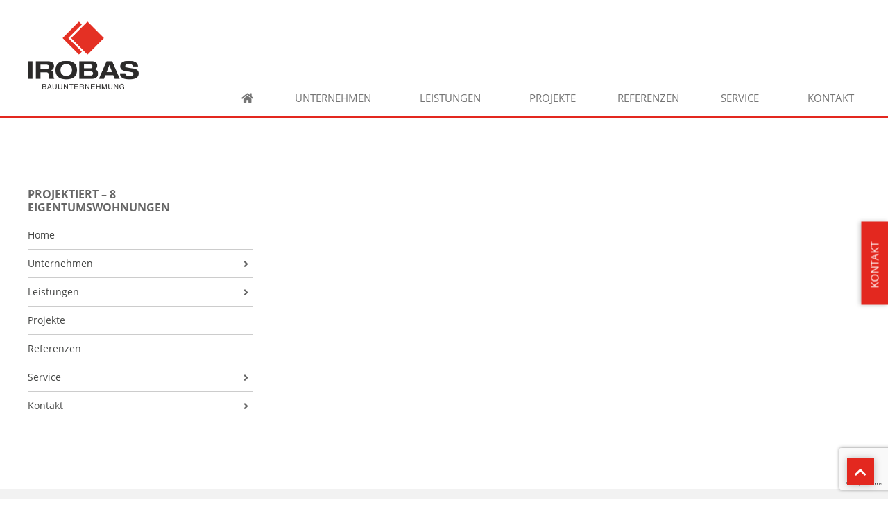

--- FILE ---
content_type: text/html; charset=UTF-8
request_url: https://www.irobas.de/immobilien/projektiert-8-eigentumswohnungen/
body_size: 23948
content:
<!doctype html>
<html lang="de">
<head>
	<meta charset="UTF-8">
		<meta name="viewport" content="width=device-width, initial-scale=1">
	<link rel="profile" href="http://gmpg.org/xfn/11">
	<meta name='robots' content='index, follow, max-image-preview:large, max-snippet:-1, max-video-preview:-1' />

	<!-- This site is optimized with the Yoast SEO plugin v19.2 - https://yoast.com/wordpress/plugins/seo/ -->
	<title>Projektiert - 8 Eigentumswohnungen - IROBAS Bauunternehmung</title>
	<link rel="canonical" href="https://www.irobas.de/immobilien/projektiert-8-eigentumswohnungen/" />
	<meta property="og:locale" content="de_DE" />
	<meta property="og:type" content="article" />
	<meta property="og:title" content="Projektiert - 8 Eigentumswohnungen - IROBAS Bauunternehmung" />
	<meta property="og:url" content="https://www.irobas.de/immobilien/projektiert-8-eigentumswohnungen/" />
	<meta property="og:site_name" content="IROBAS Bauunternehmung" />
	<meta name="author" content="admin" />
	<meta name="twitter:card" content="summary_large_image" />
	<script type="application/ld+json" class="yoast-schema-graph">{"@context":"https://schema.org","@graph":[{"@type":"WebSite","@id":"https://www.irobas.de/#website","url":"https://www.irobas.de/","name":"IROBAS Bauunternehmung","description":"","potentialAction":[{"@type":"SearchAction","target":{"@type":"EntryPoint","urlTemplate":"https://www.irobas.de/?s={search_term_string}"},"query-input":"required name=search_term_string"}],"inLanguage":"de"},{"@type":"WebPage","@id":"https://www.irobas.de/immobilien/projektiert-8-eigentumswohnungen/#webpage","url":"https://www.irobas.de/immobilien/projektiert-8-eigentumswohnungen/","name":"Projektiert - 8 Eigentumswohnungen - IROBAS Bauunternehmung","isPartOf":{"@id":"https://www.irobas.de/#website"},"datePublished":"2020-11-16T21:16:25+00:00","dateModified":"2020-11-16T21:16:25+00:00","breadcrumb":{"@id":"https://www.irobas.de/immobilien/projektiert-8-eigentumswohnungen/#breadcrumb"},"inLanguage":"de","potentialAction":[{"@type":"ReadAction","target":["https://www.irobas.de/immobilien/projektiert-8-eigentumswohnungen/"]}]},{"@type":"BreadcrumbList","@id":"https://www.irobas.de/immobilien/projektiert-8-eigentumswohnungen/#breadcrumb","itemListElement":[{"@type":"ListItem","position":1,"name":"Startseite","item":"https://www.irobas.de/"},{"@type":"ListItem","position":2,"name":"Immobilien","item":"https://www.irobas.de/immobilien/"},{"@type":"ListItem","position":3,"name":"Projektiert &#8211; 8 Eigentumswohnungen"}]}]}</script>
	<!-- / Yoast SEO plugin. -->


<link rel="alternate" type="application/rss+xml" title="IROBAS Bauunternehmung &raquo; Feed" href="https://www.irobas.de/feed/" />
<link rel="alternate" type="application/rss+xml" title="IROBAS Bauunternehmung &raquo; Kommentar-Feed" href="https://www.irobas.de/comments/feed/" />
<script type="text/javascript">
window._wpemojiSettings = {"baseUrl":"https:\/\/s.w.org\/images\/core\/emoji\/14.0.0\/72x72\/","ext":".png","svgUrl":"https:\/\/s.w.org\/images\/core\/emoji\/14.0.0\/svg\/","svgExt":".svg","source":{"concatemoji":"https:\/\/www.irobas.de\/wp-includes\/js\/wp-emoji-release.min.js?ver=6.2.8"}};
/*! This file is auto-generated */
!function(e,a,t){var n,r,o,i=a.createElement("canvas"),p=i.getContext&&i.getContext("2d");function s(e,t){p.clearRect(0,0,i.width,i.height),p.fillText(e,0,0);e=i.toDataURL();return p.clearRect(0,0,i.width,i.height),p.fillText(t,0,0),e===i.toDataURL()}function c(e){var t=a.createElement("script");t.src=e,t.defer=t.type="text/javascript",a.getElementsByTagName("head")[0].appendChild(t)}for(o=Array("flag","emoji"),t.supports={everything:!0,everythingExceptFlag:!0},r=0;r<o.length;r++)t.supports[o[r]]=function(e){if(p&&p.fillText)switch(p.textBaseline="top",p.font="600 32px Arial",e){case"flag":return s("\ud83c\udff3\ufe0f\u200d\u26a7\ufe0f","\ud83c\udff3\ufe0f\u200b\u26a7\ufe0f")?!1:!s("\ud83c\uddfa\ud83c\uddf3","\ud83c\uddfa\u200b\ud83c\uddf3")&&!s("\ud83c\udff4\udb40\udc67\udb40\udc62\udb40\udc65\udb40\udc6e\udb40\udc67\udb40\udc7f","\ud83c\udff4\u200b\udb40\udc67\u200b\udb40\udc62\u200b\udb40\udc65\u200b\udb40\udc6e\u200b\udb40\udc67\u200b\udb40\udc7f");case"emoji":return!s("\ud83e\udef1\ud83c\udffb\u200d\ud83e\udef2\ud83c\udfff","\ud83e\udef1\ud83c\udffb\u200b\ud83e\udef2\ud83c\udfff")}return!1}(o[r]),t.supports.everything=t.supports.everything&&t.supports[o[r]],"flag"!==o[r]&&(t.supports.everythingExceptFlag=t.supports.everythingExceptFlag&&t.supports[o[r]]);t.supports.everythingExceptFlag=t.supports.everythingExceptFlag&&!t.supports.flag,t.DOMReady=!1,t.readyCallback=function(){t.DOMReady=!0},t.supports.everything||(n=function(){t.readyCallback()},a.addEventListener?(a.addEventListener("DOMContentLoaded",n,!1),e.addEventListener("load",n,!1)):(e.attachEvent("onload",n),a.attachEvent("onreadystatechange",function(){"complete"===a.readyState&&t.readyCallback()})),(e=t.source||{}).concatemoji?c(e.concatemoji):e.wpemoji&&e.twemoji&&(c(e.twemoji),c(e.wpemoji)))}(window,document,window._wpemojiSettings);
</script>
<style type="text/css">
img.wp-smiley,
img.emoji {
	display: inline !important;
	border: none !important;
	box-shadow: none !important;
	height: 1em !important;
	width: 1em !important;
	margin: 0 0.07em !important;
	vertical-align: -0.1em !important;
	background: none !important;
	padding: 0 !important;
}
</style>
	<link rel='stylesheet' id='navi-module-styles-css' href='https://www.irobas.de/wp-content/plugins/wavepoint-tools/assets/navi-module-styles.css?ver=6.2.8' type='text/css' media='all' />
<link rel='stylesheet' id='footer-styles-css' href='https://www.irobas.de/wp-content/plugins/wavepoint-tools/assets/footer.css?ver=6.2.8' type='text/css' media='all' />
<link rel='stylesheet' id='wp-general-styles-css' href='https://www.irobas.de/wp-content/plugins/wavepoint-tools/assets/styles.css?ver=6.2.8' type='text/css' media='all' />
<link rel='stylesheet' id='wp-block-library-css' href='https://www.irobas.de/wp-includes/css/dist/block-library/style.min.css?ver=6.2.8' type='text/css' media='all' />
<link rel='stylesheet' id='jet-engine-frontend-css' href='https://www.irobas.de/wp-content/plugins/jet-engine/assets/css/frontend.css?ver=3.0.0' type='text/css' media='all' />
<link rel='stylesheet' id='classic-theme-styles-css' href='https://www.irobas.de/wp-includes/css/classic-themes.min.css?ver=6.2.8' type='text/css' media='all' />
<style id='global-styles-inline-css' type='text/css'>
body{--wp--preset--color--black: #000000;--wp--preset--color--cyan-bluish-gray: #abb8c3;--wp--preset--color--white: #ffffff;--wp--preset--color--pale-pink: #f78da7;--wp--preset--color--vivid-red: #cf2e2e;--wp--preset--color--luminous-vivid-orange: #ff6900;--wp--preset--color--luminous-vivid-amber: #fcb900;--wp--preset--color--light-green-cyan: #7bdcb5;--wp--preset--color--vivid-green-cyan: #00d084;--wp--preset--color--pale-cyan-blue: #8ed1fc;--wp--preset--color--vivid-cyan-blue: #0693e3;--wp--preset--color--vivid-purple: #9b51e0;--wp--preset--gradient--vivid-cyan-blue-to-vivid-purple: linear-gradient(135deg,rgba(6,147,227,1) 0%,rgb(155,81,224) 100%);--wp--preset--gradient--light-green-cyan-to-vivid-green-cyan: linear-gradient(135deg,rgb(122,220,180) 0%,rgb(0,208,130) 100%);--wp--preset--gradient--luminous-vivid-amber-to-luminous-vivid-orange: linear-gradient(135deg,rgba(252,185,0,1) 0%,rgba(255,105,0,1) 100%);--wp--preset--gradient--luminous-vivid-orange-to-vivid-red: linear-gradient(135deg,rgba(255,105,0,1) 0%,rgb(207,46,46) 100%);--wp--preset--gradient--very-light-gray-to-cyan-bluish-gray: linear-gradient(135deg,rgb(238,238,238) 0%,rgb(169,184,195) 100%);--wp--preset--gradient--cool-to-warm-spectrum: linear-gradient(135deg,rgb(74,234,220) 0%,rgb(151,120,209) 20%,rgb(207,42,186) 40%,rgb(238,44,130) 60%,rgb(251,105,98) 80%,rgb(254,248,76) 100%);--wp--preset--gradient--blush-light-purple: linear-gradient(135deg,rgb(255,206,236) 0%,rgb(152,150,240) 100%);--wp--preset--gradient--blush-bordeaux: linear-gradient(135deg,rgb(254,205,165) 0%,rgb(254,45,45) 50%,rgb(107,0,62) 100%);--wp--preset--gradient--luminous-dusk: linear-gradient(135deg,rgb(255,203,112) 0%,rgb(199,81,192) 50%,rgb(65,88,208) 100%);--wp--preset--gradient--pale-ocean: linear-gradient(135deg,rgb(255,245,203) 0%,rgb(182,227,212) 50%,rgb(51,167,181) 100%);--wp--preset--gradient--electric-grass: linear-gradient(135deg,rgb(202,248,128) 0%,rgb(113,206,126) 100%);--wp--preset--gradient--midnight: linear-gradient(135deg,rgb(2,3,129) 0%,rgb(40,116,252) 100%);--wp--preset--duotone--dark-grayscale: url('#wp-duotone-dark-grayscale');--wp--preset--duotone--grayscale: url('#wp-duotone-grayscale');--wp--preset--duotone--purple-yellow: url('#wp-duotone-purple-yellow');--wp--preset--duotone--blue-red: url('#wp-duotone-blue-red');--wp--preset--duotone--midnight: url('#wp-duotone-midnight');--wp--preset--duotone--magenta-yellow: url('#wp-duotone-magenta-yellow');--wp--preset--duotone--purple-green: url('#wp-duotone-purple-green');--wp--preset--duotone--blue-orange: url('#wp-duotone-blue-orange');--wp--preset--font-size--small: 13px;--wp--preset--font-size--medium: 20px;--wp--preset--font-size--large: 36px;--wp--preset--font-size--x-large: 42px;--wp--preset--spacing--20: 0.44rem;--wp--preset--spacing--30: 0.67rem;--wp--preset--spacing--40: 1rem;--wp--preset--spacing--50: 1.5rem;--wp--preset--spacing--60: 2.25rem;--wp--preset--spacing--70: 3.38rem;--wp--preset--spacing--80: 5.06rem;--wp--preset--shadow--natural: 6px 6px 9px rgba(0, 0, 0, 0.2);--wp--preset--shadow--deep: 12px 12px 50px rgba(0, 0, 0, 0.4);--wp--preset--shadow--sharp: 6px 6px 0px rgba(0, 0, 0, 0.2);--wp--preset--shadow--outlined: 6px 6px 0px -3px rgba(255, 255, 255, 1), 6px 6px rgba(0, 0, 0, 1);--wp--preset--shadow--crisp: 6px 6px 0px rgba(0, 0, 0, 1);}:where(.is-layout-flex){gap: 0.5em;}body .is-layout-flow > .alignleft{float: left;margin-inline-start: 0;margin-inline-end: 2em;}body .is-layout-flow > .alignright{float: right;margin-inline-start: 2em;margin-inline-end: 0;}body .is-layout-flow > .aligncenter{margin-left: auto !important;margin-right: auto !important;}body .is-layout-constrained > .alignleft{float: left;margin-inline-start: 0;margin-inline-end: 2em;}body .is-layout-constrained > .alignright{float: right;margin-inline-start: 2em;margin-inline-end: 0;}body .is-layout-constrained > .aligncenter{margin-left: auto !important;margin-right: auto !important;}body .is-layout-constrained > :where(:not(.alignleft):not(.alignright):not(.alignfull)){max-width: var(--wp--style--global--content-size);margin-left: auto !important;margin-right: auto !important;}body .is-layout-constrained > .alignwide{max-width: var(--wp--style--global--wide-size);}body .is-layout-flex{display: flex;}body .is-layout-flex{flex-wrap: wrap;align-items: center;}body .is-layout-flex > *{margin: 0;}:where(.wp-block-columns.is-layout-flex){gap: 2em;}.has-black-color{color: var(--wp--preset--color--black) !important;}.has-cyan-bluish-gray-color{color: var(--wp--preset--color--cyan-bluish-gray) !important;}.has-white-color{color: var(--wp--preset--color--white) !important;}.has-pale-pink-color{color: var(--wp--preset--color--pale-pink) !important;}.has-vivid-red-color{color: var(--wp--preset--color--vivid-red) !important;}.has-luminous-vivid-orange-color{color: var(--wp--preset--color--luminous-vivid-orange) !important;}.has-luminous-vivid-amber-color{color: var(--wp--preset--color--luminous-vivid-amber) !important;}.has-light-green-cyan-color{color: var(--wp--preset--color--light-green-cyan) !important;}.has-vivid-green-cyan-color{color: var(--wp--preset--color--vivid-green-cyan) !important;}.has-pale-cyan-blue-color{color: var(--wp--preset--color--pale-cyan-blue) !important;}.has-vivid-cyan-blue-color{color: var(--wp--preset--color--vivid-cyan-blue) !important;}.has-vivid-purple-color{color: var(--wp--preset--color--vivid-purple) !important;}.has-black-background-color{background-color: var(--wp--preset--color--black) !important;}.has-cyan-bluish-gray-background-color{background-color: var(--wp--preset--color--cyan-bluish-gray) !important;}.has-white-background-color{background-color: var(--wp--preset--color--white) !important;}.has-pale-pink-background-color{background-color: var(--wp--preset--color--pale-pink) !important;}.has-vivid-red-background-color{background-color: var(--wp--preset--color--vivid-red) !important;}.has-luminous-vivid-orange-background-color{background-color: var(--wp--preset--color--luminous-vivid-orange) !important;}.has-luminous-vivid-amber-background-color{background-color: var(--wp--preset--color--luminous-vivid-amber) !important;}.has-light-green-cyan-background-color{background-color: var(--wp--preset--color--light-green-cyan) !important;}.has-vivid-green-cyan-background-color{background-color: var(--wp--preset--color--vivid-green-cyan) !important;}.has-pale-cyan-blue-background-color{background-color: var(--wp--preset--color--pale-cyan-blue) !important;}.has-vivid-cyan-blue-background-color{background-color: var(--wp--preset--color--vivid-cyan-blue) !important;}.has-vivid-purple-background-color{background-color: var(--wp--preset--color--vivid-purple) !important;}.has-black-border-color{border-color: var(--wp--preset--color--black) !important;}.has-cyan-bluish-gray-border-color{border-color: var(--wp--preset--color--cyan-bluish-gray) !important;}.has-white-border-color{border-color: var(--wp--preset--color--white) !important;}.has-pale-pink-border-color{border-color: var(--wp--preset--color--pale-pink) !important;}.has-vivid-red-border-color{border-color: var(--wp--preset--color--vivid-red) !important;}.has-luminous-vivid-orange-border-color{border-color: var(--wp--preset--color--luminous-vivid-orange) !important;}.has-luminous-vivid-amber-border-color{border-color: var(--wp--preset--color--luminous-vivid-amber) !important;}.has-light-green-cyan-border-color{border-color: var(--wp--preset--color--light-green-cyan) !important;}.has-vivid-green-cyan-border-color{border-color: var(--wp--preset--color--vivid-green-cyan) !important;}.has-pale-cyan-blue-border-color{border-color: var(--wp--preset--color--pale-cyan-blue) !important;}.has-vivid-cyan-blue-border-color{border-color: var(--wp--preset--color--vivid-cyan-blue) !important;}.has-vivid-purple-border-color{border-color: var(--wp--preset--color--vivid-purple) !important;}.has-vivid-cyan-blue-to-vivid-purple-gradient-background{background: var(--wp--preset--gradient--vivid-cyan-blue-to-vivid-purple) !important;}.has-light-green-cyan-to-vivid-green-cyan-gradient-background{background: var(--wp--preset--gradient--light-green-cyan-to-vivid-green-cyan) !important;}.has-luminous-vivid-amber-to-luminous-vivid-orange-gradient-background{background: var(--wp--preset--gradient--luminous-vivid-amber-to-luminous-vivid-orange) !important;}.has-luminous-vivid-orange-to-vivid-red-gradient-background{background: var(--wp--preset--gradient--luminous-vivid-orange-to-vivid-red) !important;}.has-very-light-gray-to-cyan-bluish-gray-gradient-background{background: var(--wp--preset--gradient--very-light-gray-to-cyan-bluish-gray) !important;}.has-cool-to-warm-spectrum-gradient-background{background: var(--wp--preset--gradient--cool-to-warm-spectrum) !important;}.has-blush-light-purple-gradient-background{background: var(--wp--preset--gradient--blush-light-purple) !important;}.has-blush-bordeaux-gradient-background{background: var(--wp--preset--gradient--blush-bordeaux) !important;}.has-luminous-dusk-gradient-background{background: var(--wp--preset--gradient--luminous-dusk) !important;}.has-pale-ocean-gradient-background{background: var(--wp--preset--gradient--pale-ocean) !important;}.has-electric-grass-gradient-background{background: var(--wp--preset--gradient--electric-grass) !important;}.has-midnight-gradient-background{background: var(--wp--preset--gradient--midnight) !important;}.has-small-font-size{font-size: var(--wp--preset--font-size--small) !important;}.has-medium-font-size{font-size: var(--wp--preset--font-size--medium) !important;}.has-large-font-size{font-size: var(--wp--preset--font-size--large) !important;}.has-x-large-font-size{font-size: var(--wp--preset--font-size--x-large) !important;}
.wp-block-navigation a:where(:not(.wp-element-button)){color: inherit;}
:where(.wp-block-columns.is-layout-flex){gap: 2em;}
.wp-block-pullquote{font-size: 1.5em;line-height: 1.6;}
</style>
<link rel='stylesheet' id='hello-elementor-css' href='https://www.irobas.de/wp-content/themes/hello-elementor/style.min.css?ver=2.2.0' type='text/css' media='all' />
<link rel='stylesheet' id='hello-elementor-theme-style-css' href='https://www.irobas.de/wp-content/themes/hello-elementor/theme.min.css?ver=2.2.0' type='text/css' media='all' />
<link rel='stylesheet' id='elementor-icons-css' href='https://www.irobas.de/wp-content/plugins/elementor/assets/lib/eicons/css/elementor-icons.min.css?ver=5.20.0' type='text/css' media='all' />
<link rel='stylesheet' id='elementor-frontend-legacy-css' href='https://www.irobas.de/wp-content/plugins/elementor/assets/css/frontend-legacy.min.css?ver=3.13.2' type='text/css' media='all' />
<link rel='stylesheet' id='elementor-frontend-css' href='https://www.irobas.de/wp-content/plugins/elementor/assets/css/frontend.min.css?ver=3.13.2' type='text/css' media='all' />
<link rel='stylesheet' id='swiper-css' href='https://www.irobas.de/wp-content/plugins/elementor/assets/lib/swiper/css/swiper.min.css?ver=5.3.6' type='text/css' media='all' />
<link rel='stylesheet' id='elementor-post-2058-css' href='https://www.irobas.de/wp-content/uploads/elementor/css/post-2058.css?ver=1684593573' type='text/css' media='all' />
<link rel='stylesheet' id='elementor-pro-css' href='https://www.irobas.de/wp-content/plugins/elementor-pro/assets/css/frontend.min.css?ver=3.7.1' type='text/css' media='all' />
<link rel='stylesheet' id='font-awesome-5-all-css' href='https://www.irobas.de/wp-content/plugins/elementor/assets/lib/font-awesome/css/all.min.css?ver=3.13.2' type='text/css' media='all' />
<link rel='stylesheet' id='font-awesome-4-shim-css' href='https://www.irobas.de/wp-content/plugins/elementor/assets/lib/font-awesome/css/v4-shims.min.css?ver=3.13.2' type='text/css' media='all' />
<link rel='stylesheet' id='elementor-post-50-css' href='https://www.irobas.de/wp-content/uploads/elementor/css/post-50.css?ver=1684593573' type='text/css' media='all' />
<link rel='stylesheet' id='elementor-post-323-css' href='https://www.irobas.de/wp-content/uploads/elementor/css/post-323.css?ver=1684593653' type='text/css' media='all' />
<link rel='stylesheet' id='elementor-post-2136-css' href='https://www.irobas.de/wp-content/uploads/elementor/css/post-2136.css?ver=1684593573' type='text/css' media='all' />
<link rel='stylesheet' id='elementor-post-2133-css' href='https://www.irobas.de/wp-content/uploads/elementor/css/post-2133.css?ver=1684593573' type='text/css' media='all' />
<link rel='stylesheet' id='elementor-post-2130-css' href='https://www.irobas.de/wp-content/uploads/elementor/css/post-2130.css?ver=1684593573' type='text/css' media='all' />
<link rel='stylesheet' id='elementor-post-2116-css' href='https://www.irobas.de/wp-content/uploads/elementor/css/post-2116.css?ver=1684593573' type='text/css' media='all' />
<link rel='stylesheet' id='elementor-post-1741-css' href='https://www.irobas.de/wp-content/uploads/elementor/css/post-1741.css?ver=1684593573' type='text/css' media='all' />
<link rel='stylesheet' id='borlabs-cookie-css' href='https://www.irobas.de/wp-content/cache/borlabs-cookie/borlabs-cookie_1_de.css?ver=2.2.53-16' type='text/css' media='all' />
<link rel='stylesheet' id='elementor-icons-wp2ele_arrows-css' href='https://irobas.wavepoint-kunden2.de/wp-content/uploads/elementor/custom-icons/wp2ele_arrows/css/wp2ele_arrows.css?ver=1.0.0' type='text/css' media='all' />
<link rel='stylesheet' id='elementor-icons-shared-0-css' href='https://www.irobas.de/wp-content/plugins/elementor/assets/lib/font-awesome/css/fontawesome.min.css?ver=5.15.3' type='text/css' media='all' />
<link rel='stylesheet' id='elementor-icons-fa-solid-css' href='https://www.irobas.de/wp-content/plugins/elementor/assets/lib/font-awesome/css/solid.min.css?ver=5.15.3' type='text/css' media='all' />
<link rel='stylesheet' id='elementor-icons-fa-brands-css' href='https://www.irobas.de/wp-content/plugins/elementor/assets/lib/font-awesome/css/brands.min.css?ver=5.15.3' type='text/css' media='all' />
<link rel='stylesheet' id='elementor-icons-fa-regular-css' href='https://www.irobas.de/wp-content/plugins/elementor/assets/lib/font-awesome/css/regular.min.css?ver=5.15.3' type='text/css' media='all' />
<script type='text/javascript' src='https://www.irobas.de/wp-includes/js/jquery/jquery.min.js?ver=3.6.4' id='jquery-core-js'></script>
<script type='text/javascript' src='https://www.irobas.de/wp-includes/js/jquery/jquery-migrate.min.js?ver=3.4.0' id='jquery-migrate-js'></script>
<script type='text/javascript' src='https://www.irobas.de/wp-content/plugins/elementor/assets/lib/font-awesome/js/v4-shims.min.js?ver=3.13.2' id='font-awesome-4-shim-js'></script>
<script type='text/javascript' id='borlabs-cookie-prioritize-js-extra'>
/* <![CDATA[ */
var borlabsCookiePrioritized = {"domain":"www.irobas.de","path":"\/","version":"1","bots":"1","optInJS":{"statistics":{"google-analytics":"[base64]"}}};
/* ]]> */
</script>
<script type='text/javascript' src='https://www.irobas.de/wp-content/plugins/borlabs-cookie/assets/javascript/borlabs-cookie-prioritize.min.js?ver=2.2.53' id='borlabs-cookie-prioritize-js'></script>
<link rel="https://api.w.org/" href="https://www.irobas.de/wp-json/" /><link rel="alternate" type="application/json" href="https://www.irobas.de/wp-json/wp/v2/immobilien/3144" /><link rel="EditURI" type="application/rsd+xml" title="RSD" href="https://www.irobas.de/xmlrpc.php?rsd" />
<link rel="wlwmanifest" type="application/wlwmanifest+xml" href="https://www.irobas.de/wp-includes/wlwmanifest.xml" />
<meta name="generator" content="WordPress 6.2.8" />
<link rel='shortlink' href='https://www.irobas.de/?p=3144' />
<link rel="alternate" type="application/json+oembed" href="https://www.irobas.de/wp-json/oembed/1.0/embed?url=https%3A%2F%2Fwww.irobas.de%2Fimmobilien%2Fprojektiert-8-eigentumswohnungen%2F" />
<link rel="alternate" type="text/xml+oembed" href="https://www.irobas.de/wp-json/oembed/1.0/embed?url=https%3A%2F%2Fwww.irobas.de%2Fimmobilien%2Fprojektiert-8-eigentumswohnungen%2F&#038;format=xml" />
<meta name="generator" content="Elementor 3.13.2; features: a11y_improvements, additional_custom_breakpoints; settings: css_print_method-external, google_font-enabled, font_display-auto">
<link rel="icon" href="https://www.irobas.de/wp-content/uploads/cropped-FAV_IROBAS-32x32.png" sizes="32x32" />
<link rel="icon" href="https://www.irobas.de/wp-content/uploads/cropped-FAV_IROBAS-192x192.png" sizes="192x192" />
<link rel="apple-touch-icon" href="https://www.irobas.de/wp-content/uploads/cropped-FAV_IROBAS-180x180.png" />
<meta name="msapplication-TileImage" content="https://www.irobas.de/wp-content/uploads/cropped-FAV_IROBAS-270x270.png" />
</head>
<body class="immobilien-template-default single single-immobilien postid-3144 wp-custom-logo elementor-default elementor-template-full-width elementor-kit-2058 elementor-page-323">

<svg xmlns="http://www.w3.org/2000/svg" viewBox="0 0 0 0" width="0" height="0" focusable="false" role="none" style="visibility: hidden; position: absolute; left: -9999px; overflow: hidden;" ><defs><filter id="wp-duotone-dark-grayscale"><feColorMatrix color-interpolation-filters="sRGB" type="matrix" values=" .299 .587 .114 0 0 .299 .587 .114 0 0 .299 .587 .114 0 0 .299 .587 .114 0 0 " /><feComponentTransfer color-interpolation-filters="sRGB" ><feFuncR type="table" tableValues="0 0.49803921568627" /><feFuncG type="table" tableValues="0 0.49803921568627" /><feFuncB type="table" tableValues="0 0.49803921568627" /><feFuncA type="table" tableValues="1 1" /></feComponentTransfer><feComposite in2="SourceGraphic" operator="in" /></filter></defs></svg><svg xmlns="http://www.w3.org/2000/svg" viewBox="0 0 0 0" width="0" height="0" focusable="false" role="none" style="visibility: hidden; position: absolute; left: -9999px; overflow: hidden;" ><defs><filter id="wp-duotone-grayscale"><feColorMatrix color-interpolation-filters="sRGB" type="matrix" values=" .299 .587 .114 0 0 .299 .587 .114 0 0 .299 .587 .114 0 0 .299 .587 .114 0 0 " /><feComponentTransfer color-interpolation-filters="sRGB" ><feFuncR type="table" tableValues="0 1" /><feFuncG type="table" tableValues="0 1" /><feFuncB type="table" tableValues="0 1" /><feFuncA type="table" tableValues="1 1" /></feComponentTransfer><feComposite in2="SourceGraphic" operator="in" /></filter></defs></svg><svg xmlns="http://www.w3.org/2000/svg" viewBox="0 0 0 0" width="0" height="0" focusable="false" role="none" style="visibility: hidden; position: absolute; left: -9999px; overflow: hidden;" ><defs><filter id="wp-duotone-purple-yellow"><feColorMatrix color-interpolation-filters="sRGB" type="matrix" values=" .299 .587 .114 0 0 .299 .587 .114 0 0 .299 .587 .114 0 0 .299 .587 .114 0 0 " /><feComponentTransfer color-interpolation-filters="sRGB" ><feFuncR type="table" tableValues="0.54901960784314 0.98823529411765" /><feFuncG type="table" tableValues="0 1" /><feFuncB type="table" tableValues="0.71764705882353 0.25490196078431" /><feFuncA type="table" tableValues="1 1" /></feComponentTransfer><feComposite in2="SourceGraphic" operator="in" /></filter></defs></svg><svg xmlns="http://www.w3.org/2000/svg" viewBox="0 0 0 0" width="0" height="0" focusable="false" role="none" style="visibility: hidden; position: absolute; left: -9999px; overflow: hidden;" ><defs><filter id="wp-duotone-blue-red"><feColorMatrix color-interpolation-filters="sRGB" type="matrix" values=" .299 .587 .114 0 0 .299 .587 .114 0 0 .299 .587 .114 0 0 .299 .587 .114 0 0 " /><feComponentTransfer color-interpolation-filters="sRGB" ><feFuncR type="table" tableValues="0 1" /><feFuncG type="table" tableValues="0 0.27843137254902" /><feFuncB type="table" tableValues="0.5921568627451 0.27843137254902" /><feFuncA type="table" tableValues="1 1" /></feComponentTransfer><feComposite in2="SourceGraphic" operator="in" /></filter></defs></svg><svg xmlns="http://www.w3.org/2000/svg" viewBox="0 0 0 0" width="0" height="0" focusable="false" role="none" style="visibility: hidden; position: absolute; left: -9999px; overflow: hidden;" ><defs><filter id="wp-duotone-midnight"><feColorMatrix color-interpolation-filters="sRGB" type="matrix" values=" .299 .587 .114 0 0 .299 .587 .114 0 0 .299 .587 .114 0 0 .299 .587 .114 0 0 " /><feComponentTransfer color-interpolation-filters="sRGB" ><feFuncR type="table" tableValues="0 0" /><feFuncG type="table" tableValues="0 0.64705882352941" /><feFuncB type="table" tableValues="0 1" /><feFuncA type="table" tableValues="1 1" /></feComponentTransfer><feComposite in2="SourceGraphic" operator="in" /></filter></defs></svg><svg xmlns="http://www.w3.org/2000/svg" viewBox="0 0 0 0" width="0" height="0" focusable="false" role="none" style="visibility: hidden; position: absolute; left: -9999px; overflow: hidden;" ><defs><filter id="wp-duotone-magenta-yellow"><feColorMatrix color-interpolation-filters="sRGB" type="matrix" values=" .299 .587 .114 0 0 .299 .587 .114 0 0 .299 .587 .114 0 0 .299 .587 .114 0 0 " /><feComponentTransfer color-interpolation-filters="sRGB" ><feFuncR type="table" tableValues="0.78039215686275 1" /><feFuncG type="table" tableValues="0 0.94901960784314" /><feFuncB type="table" tableValues="0.35294117647059 0.47058823529412" /><feFuncA type="table" tableValues="1 1" /></feComponentTransfer><feComposite in2="SourceGraphic" operator="in" /></filter></defs></svg><svg xmlns="http://www.w3.org/2000/svg" viewBox="0 0 0 0" width="0" height="0" focusable="false" role="none" style="visibility: hidden; position: absolute; left: -9999px; overflow: hidden;" ><defs><filter id="wp-duotone-purple-green"><feColorMatrix color-interpolation-filters="sRGB" type="matrix" values=" .299 .587 .114 0 0 .299 .587 .114 0 0 .299 .587 .114 0 0 .299 .587 .114 0 0 " /><feComponentTransfer color-interpolation-filters="sRGB" ><feFuncR type="table" tableValues="0.65098039215686 0.40392156862745" /><feFuncG type="table" tableValues="0 1" /><feFuncB type="table" tableValues="0.44705882352941 0.4" /><feFuncA type="table" tableValues="1 1" /></feComponentTransfer><feComposite in2="SourceGraphic" operator="in" /></filter></defs></svg><svg xmlns="http://www.w3.org/2000/svg" viewBox="0 0 0 0" width="0" height="0" focusable="false" role="none" style="visibility: hidden; position: absolute; left: -9999px; overflow: hidden;" ><defs><filter id="wp-duotone-blue-orange"><feColorMatrix color-interpolation-filters="sRGB" type="matrix" values=" .299 .587 .114 0 0 .299 .587 .114 0 0 .299 .587 .114 0 0 .299 .587 .114 0 0 " /><feComponentTransfer color-interpolation-filters="sRGB" ><feFuncR type="table" tableValues="0.098039215686275 1" /><feFuncG type="table" tableValues="0 0.66274509803922" /><feFuncB type="table" tableValues="0.84705882352941 0.41960784313725" /><feFuncA type="table" tableValues="1 1" /></feComponentTransfer><feComposite in2="SourceGraphic" operator="in" /></filter></defs></svg>		<div data-elementor-type="header" data-elementor-id="50" class="elementor elementor-50 elementor-location-header">
					<div class="elementor-section-wrap">
								<section class="elementor-section elementor-top-section elementor-element elementor-element-59f74e1 elementor-section-content-middle elementor-section-boxed elementor-section-height-default elementor-section-height-default" data-id="59f74e1" data-element_type="section" id="wpFooter" data-settings="{&quot;background_background&quot;:&quot;classic&quot;}">
						<div class="elementor-container elementor-column-gap-default">
							<div class="elementor-row">
					<div class="elementor-column elementor-col-100 elementor-top-column elementor-element elementor-element-cfc45a5" data-id="cfc45a5" data-element_type="column">
			<div class="elementor-column-wrap elementor-element-populated">
							<div class="elementor-widget-wrap">
						<section class="elementor-section elementor-inner-section elementor-element elementor-element-a0e5f26 elementor-section-content-middle elementor-section-boxed elementor-section-height-default elementor-section-height-default" data-id="a0e5f26" data-element_type="section">
						<div class="elementor-container elementor-column-gap-default">
							<div class="elementor-row">
					<div class="elementor-column elementor-col-25 elementor-inner-column elementor-element elementor-element-77a17a3" data-id="77a17a3" data-element_type="column">
			<div class="elementor-column-wrap">
							<div class="elementor-widget-wrap">
								</div>
					</div>
		</div>
				<div class="elementor-column elementor-col-25 elementor-inner-column elementor-element elementor-element-7439917" data-id="7439917" data-element_type="column">
			<div class="elementor-column-wrap elementor-element-populated">
							<div class="elementor-widget-wrap">
								</div>
					</div>
		</div>
				<div class="elementor-column elementor-col-25 elementor-inner-column elementor-element elementor-element-16f33cb" data-id="16f33cb" data-element_type="column">
			<div class="elementor-column-wrap elementor-element-populated">
							<div class="elementor-widget-wrap">
						<div class="elementor-element elementor-element-15f6487 elementor-widget elementor-widget-text-editor" data-id="15f6487" data-element_type="widget" data-widget_type="text-editor.default">
				<div class="elementor-widget-container">
								<div class="elementor-text-editor elementor-clearfix">
				<a href="/kontakt/datenschutz/">Datenschutz</a>        <a href="/kontakt/impressum/">Impressum</a>					</div>
						</div>
				</div>
						</div>
					</div>
		</div>
				<div class="elementor-column elementor-col-25 elementor-inner-column elementor-element elementor-element-9b36453" data-id="9b36453" data-element_type="column">
			<div class="elementor-column-wrap elementor-element-populated">
							<div class="elementor-widget-wrap">
						<div class="elementor-element elementor-element-ddb604a elementor-share-buttons--skin-flat elementor-share-buttons--shape-rounded elementor-share-buttons--align-right elementor-share-buttons--color-custom elementor-hidden-phone elementor-share-buttons--view-icon-text elementor-grid-0 elementor-widget elementor-widget-share-buttons" data-id="ddb604a" data-element_type="widget" data-widget_type="share-buttons.default">
				<div class="elementor-widget-container">
					<div class="elementor-grid">
								<div class="elementor-grid-item">
						<div class="elementor-share-btn elementor-share-btn_facebook" tabindex="0" aria-label="Teilen auf facebook">
															<span class="elementor-share-btn__icon">
								<i class="fab fa-facebook" aria-hidden="true"></i>							</span>
																						<div class="elementor-share-btn__text">
																			<span class="elementor-share-btn__title">
										Gefällt mir									</span>
																	</div>
													</div>
					</div>
									<div class="elementor-grid-item">
						<div class="elementor-share-btn elementor-share-btn_twitter" tabindex="0" aria-label="Teilen auf twitter">
															<span class="elementor-share-btn__icon">
								<i class="fab fa-twitter" aria-hidden="true"></i>							</span>
																						<div class="elementor-share-btn__text">
																			<span class="elementor-share-btn__title">
										Twittern									</span>
																	</div>
													</div>
					</div>
						</div>
				</div>
				</div>
						</div>
					</div>
		</div>
								</div>
					</div>
		</section>
				<section class="elementor-section elementor-inner-section elementor-element elementor-element-2f2164d elementor-section-boxed elementor-section-height-default elementor-section-height-default" data-id="2f2164d" data-element_type="section">
						<div class="elementor-container elementor-column-gap-default">
							<div class="elementor-row">
					<div class="elementor-column elementor-col-100 elementor-inner-column elementor-element elementor-element-d2ac704" data-id="d2ac704" data-element_type="column">
			<div class="elementor-column-wrap elementor-element-populated">
							<div class="elementor-widget-wrap">
								</div>
					</div>
		</div>
								</div>
					</div>
		</section>
						</div>
					</div>
		</div>
								</div>
					</div>
		</section>
				<section class="elementor-section elementor-top-section elementor-element elementor-element-6ad99da elementor-section-full_width elementor-hidden-phone elementor-section-height-default elementor-section-height-default" data-id="6ad99da" data-element_type="section">
						<div class="elementor-container elementor-column-gap-no">
							<div class="elementor-row">
					<div class="elementor-column elementor-col-100 elementor-top-column elementor-element elementor-element-f765f3d" data-id="f765f3d" data-element_type="column">
			<div class="elementor-column-wrap elementor-element-populated">
							<div class="elementor-widget-wrap">
						<div class="elementor-element elementor-element-67a15e4 elementor-mobile-align-center elementor-widget__width-auto elementor-fixed elementor-widget elementor-widget-button" data-id="67a15e4" data-element_type="widget" data-settings="{&quot;_position&quot;:&quot;fixed&quot;}" data-widget_type="button.default">
				<div class="elementor-widget-container">
					<div class="elementor-button-wrapper">
			<a href="#elementor-action%3Aaction%3Dpopup%3Aopen%26settings%3DeyJpZCI6IjE3NDEiLCJ0b2dnbGUiOmZhbHNlfQ%3D%3D" class="elementor-button-link elementor-button elementor-size-sm" role="button">
						<span class="elementor-button-content-wrapper">
							<span class="elementor-button-icon elementor-align-icon-right">
							</span>
						<span class="elementor-button-text">KONTAKT</span>
		</span>
					</a>
		</div>
				</div>
				</div>
						</div>
					</div>
		</div>
								</div>
					</div>
		</section>
				<section class="elementor-section elementor-top-section elementor-element elementor-element-3d6bae6 elementor-section-boxed elementor-section-height-default elementor-section-height-default" data-id="3d6bae6" data-element_type="section" data-settings="{&quot;background_background&quot;:&quot;classic&quot;}">
						<div class="elementor-container elementor-column-gap-default">
							<div class="elementor-row">
					<div class="elementor-column elementor-col-100 elementor-top-column elementor-element elementor-element-c135ba2" data-id="c135ba2" data-element_type="column">
			<div class="elementor-column-wrap elementor-element-populated">
							<div class="elementor-widget-wrap">
						<section class="elementor-section elementor-inner-section elementor-element elementor-element-9879ecc elementor-section-boxed elementor-section-height-default elementor-section-height-default" data-id="9879ecc" data-element_type="section">
						<div class="elementor-container elementor-column-gap-no">
							<div class="elementor-row">
					<div class="elementor-column elementor-col-50 elementor-inner-column elementor-element elementor-element-c01db13" data-id="c01db13" data-element_type="column">
			<div class="elementor-column-wrap elementor-element-populated">
							<div class="elementor-widget-wrap">
						<div class="elementor-element elementor-element-491e342 elementor-widget elementor-widget-theme-site-logo elementor-widget-image" data-id="491e342" data-element_type="widget" data-widget_type="theme-site-logo.default">
				<div class="elementor-widget-container">
								<div class="elementor-image">
													<a href="https://www.irobas.de">
							<img width="300" height="183" src="https://www.irobas.de/wp-content/uploads/logo_new_2.png" class="attachment-full size-full wp-image-2841" alt="" loading="lazy" />								</a>
														</div>
						</div>
				</div>
						</div>
					</div>
		</div>
				<div class="elementor-column elementor-col-50 elementor-inner-column elementor-element elementor-element-362f697" data-id="362f697" data-element_type="column">
			<div class="elementor-column-wrap elementor-element-populated">
							<div class="elementor-widget-wrap">
						<div class="elementor-element elementor-element-2d3490a elementor-hidden-desktop elementor-hidden-tablet elementor-hidden-phone elementor-view-default elementor-widget elementor-widget-icon" data-id="2d3490a" data-element_type="widget" data-widget_type="icon.default">
				<div class="elementor-widget-container">
					<div class="elementor-icon-wrapper">
			<div class="elementor-icon">
			<i aria-hidden="true" class="icon icon-angle-right"></i>			</div>
		</div>
				</div>
				</div>
				<div class="elementor-element elementor-element-716dfb5 elementor-widget elementor-widget-html" data-id="716dfb5" data-element_type="widget" data-widget_type="html.default">
				<div class="elementor-widget-container">
			<script>
document.addEventListener('DOMContentLoaded', function() {
var elements = document.querySelectorAll( '.showpopup' );
var popupposts = [ '2130','2116','2133','2136']; /* enter your popups IDs here , in the order you want them to show up */
var setPopupsAbsolute = true; /* Position für Popups von "fixed" auf "absolute" setzen. (true | false) */

elements.forEach(function(e,i){
e.addEventListener( 'mouseenter', function(){
jQuery('body').click();
for(var x=0; x<elements.length; x++) {
	if(x != i) {
		elements[x].querySelector('a').classList.remove('highlighted');
	} else {
		elements[x].querySelector('a').classList.add('highlighted');
	}
}

elementorProFrontend.modules.popup.showPopup( { id: popupposts[i] } );
var wpPop = jQuery('#elementor-popup-modal-' + popupposts[i]);
if(setPopupsAbsolute) {
	wpPop.css("position", "absolute");
	wpPop.css("top", "0");
}
wpPop.mouseleave(function() {
	jQuery('body').click();
	removeHighlighted();
});
} );

e.addEventListener('mouseleave', function(e){
	var menuPos = jQuery('.elementor-nav-menu').offset().top;
	if(e.pageY < menuPos) {
		jQuery('body').click();
	}
});

});
});

function removeHighlighted() {
	let elements = document.querySelectorAll( '.showpopup' );
	elements.forEach(function(e,i) {
		let elem = e.querySelector('a');
		if(! elem.classList.contains('elementor-item-active')) {
			elem.classList.remove('highlighted');
		} else {
			elem.classList.add('highlighted');
		}
	});
}
</script>		</div>
				</div>
				<div class="elementor-element elementor-element-eb84abe elementor-nav-menu__align-right elementor-nav-menu--stretch elementor-hidden-desktop elementor-nav-menu--dropdown-tablet elementor-nav-menu__text-align-aside elementor-nav-menu--toggle elementor-nav-menu--burger elementor-widget elementor-widget-nav-menu" data-id="eb84abe" data-element_type="widget" data-settings="{&quot;full_width&quot;:&quot;stretch&quot;,&quot;submenu_icon&quot;:{&quot;value&quot;:&quot;&lt;i class=\&quot;\&quot;&gt;&lt;\/i&gt;&quot;,&quot;library&quot;:&quot;&quot;},&quot;layout&quot;:&quot;horizontal&quot;,&quot;toggle&quot;:&quot;burger&quot;}" data-widget_type="nav-menu.default">
				<div class="elementor-widget-container">
						<nav migration_allowed="1" migrated="0" role="navigation" class="elementor-nav-menu--main elementor-nav-menu__container elementor-nav-menu--layout-horizontal e--pointer-background e--animation-fade">
				<ul id="menu-1-eb84abe" class="elementor-nav-menu"><li class="menu-item menu-item-type-custom menu-item-object-custom menu-item-2939"><a href="/" class="elementor-item"><i class="fas fa-home" style="line-height:1.3em"> </i></a></li>
<li class="showpopup menu-item menu-item-type-custom menu-item-object-custom menu-item-has-children menu-item-2935"><a href="/unternehmen/ueber-uns/" class="elementor-item">Unternehmen</a>
<ul class="sub-menu elementor-nav-menu--dropdown">
	<li class="menu-item menu-item-type-post_type menu-item-object-page menu-item-2936"><a href="https://www.irobas.de/unternehmen/ueber-uns/" class="elementor-sub-item">Über uns</a></li>
	<li class="menu-item menu-item-type-post_type menu-item-object-page menu-item-2919"><a href="https://www.irobas.de/unternehmen/kooperationspartner/" class="elementor-sub-item">Kooperationspartner</a></li>
</ul>
</li>
<li class="showpopup menu-item menu-item-type-custom menu-item-object-custom menu-item-has-children menu-item-2937"><a href="/leistungen/schluesselfertiges-bauen/" class="elementor-item">Leistungen</a>
<ul class="sub-menu elementor-nav-menu--dropdown">
	<li class="menu-item menu-item-type-post_type menu-item-object-page menu-item-2921"><a href="https://www.irobas.de/leistungen/schluesselfertiges-bauen/" class="elementor-sub-item">Schlüsselfertiges Bauen</a></li>
	<li class="menu-item menu-item-type-post_type menu-item-object-page menu-item-2922"><a href="https://www.irobas.de/leistungen/projektierung/" class="elementor-sub-item">Projektierung</a></li>
	<li class="menu-item menu-item-type-post_type menu-item-object-page menu-item-2923"><a href="https://www.irobas.de/leistungen/maurer-und-stahlbetonbau/" class="elementor-sub-item">Maurer- und Stahlbetonbau</a></li>
	<li class="menu-item menu-item-type-post_type menu-item-object-page menu-item-2924"><a href="https://www.irobas.de/leistungen/verblendklinker/" class="elementor-sub-item">Verblendklinker</a></li>
</ul>
</li>
<li class="menu-item menu-item-type-post_type menu-item-object-page menu-item-2925"><a href="https://www.irobas.de/projekte/" class="elementor-item">Projekte</a></li>
<li class="menu-item menu-item-type-post_type menu-item-object-page menu-item-2926"><a href="https://www.irobas.de/referenzen/" class="elementor-item">Referenzen</a></li>
<li class="showpopup menu-item menu-item-type-custom menu-item-object-custom menu-item-has-children menu-item-2938"><a href="/service/download/" class="elementor-item">Service</a>
<ul class="sub-menu elementor-nav-menu--dropdown">
	<li class="menu-item menu-item-type-post_type menu-item-object-page menu-item-2928"><a href="https://www.irobas.de/service/download/" class="elementor-sub-item">Download</a></li>
	<li class="menu-item menu-item-type-post_type menu-item-object-page menu-item-2929"><a href="https://www.irobas.de/service/immobilien-news/" class="elementor-sub-item">News</a></li>
</ul>
</li>
<li class="showpopup menu-item menu-item-type-post_type menu-item-object-page menu-item-has-children menu-item-2930"><a href="https://www.irobas.de/kontakt/" class="elementor-item">Kontakt</a>
<ul class="sub-menu elementor-nav-menu--dropdown">
	<li class="menu-item menu-item-type-post_type menu-item-object-page menu-item-2931"><a href="https://www.irobas.de/kontakt/kontaktformular/" class="elementor-sub-item">Kontaktformular</a></li>
	<li class="menu-item menu-item-type-post_type menu-item-object-page menu-item-2932"><a href="https://www.irobas.de/kontakt/anfahrt/" class="elementor-sub-item">Anfahrt</a></li>
</ul>
</li>
</ul>			</nav>
					<div class="elementor-menu-toggle" role="button" tabindex="0" aria-label="Menü Umschalter" aria-expanded="false">
			<i aria-hidden="true" role="presentation" class="elementor-menu-toggle__icon--open eicon-menu-bar"></i><i aria-hidden="true" role="presentation" class="elementor-menu-toggle__icon--close eicon-close"></i>			<span class="elementor-screen-only">Menü</span>
		</div>
			<nav class="elementor-nav-menu--dropdown elementor-nav-menu__container" role="navigation" aria-hidden="true">
				<ul id="menu-2-eb84abe" class="elementor-nav-menu"><li class="menu-item menu-item-type-custom menu-item-object-custom menu-item-2939"><a href="/" class="elementor-item" tabindex="-1"><i class="fas fa-home" style="line-height:1.3em"> </i></a></li>
<li class="showpopup menu-item menu-item-type-custom menu-item-object-custom menu-item-has-children menu-item-2935"><a href="/unternehmen/ueber-uns/" class="elementor-item" tabindex="-1">Unternehmen</a>
<ul class="sub-menu elementor-nav-menu--dropdown">
	<li class="menu-item menu-item-type-post_type menu-item-object-page menu-item-2936"><a href="https://www.irobas.de/unternehmen/ueber-uns/" class="elementor-sub-item" tabindex="-1">Über uns</a></li>
	<li class="menu-item menu-item-type-post_type menu-item-object-page menu-item-2919"><a href="https://www.irobas.de/unternehmen/kooperationspartner/" class="elementor-sub-item" tabindex="-1">Kooperationspartner</a></li>
</ul>
</li>
<li class="showpopup menu-item menu-item-type-custom menu-item-object-custom menu-item-has-children menu-item-2937"><a href="/leistungen/schluesselfertiges-bauen/" class="elementor-item" tabindex="-1">Leistungen</a>
<ul class="sub-menu elementor-nav-menu--dropdown">
	<li class="menu-item menu-item-type-post_type menu-item-object-page menu-item-2921"><a href="https://www.irobas.de/leistungen/schluesselfertiges-bauen/" class="elementor-sub-item" tabindex="-1">Schlüsselfertiges Bauen</a></li>
	<li class="menu-item menu-item-type-post_type menu-item-object-page menu-item-2922"><a href="https://www.irobas.de/leistungen/projektierung/" class="elementor-sub-item" tabindex="-1">Projektierung</a></li>
	<li class="menu-item menu-item-type-post_type menu-item-object-page menu-item-2923"><a href="https://www.irobas.de/leistungen/maurer-und-stahlbetonbau/" class="elementor-sub-item" tabindex="-1">Maurer- und Stahlbetonbau</a></li>
	<li class="menu-item menu-item-type-post_type menu-item-object-page menu-item-2924"><a href="https://www.irobas.de/leistungen/verblendklinker/" class="elementor-sub-item" tabindex="-1">Verblendklinker</a></li>
</ul>
</li>
<li class="menu-item menu-item-type-post_type menu-item-object-page menu-item-2925"><a href="https://www.irobas.de/projekte/" class="elementor-item" tabindex="-1">Projekte</a></li>
<li class="menu-item menu-item-type-post_type menu-item-object-page menu-item-2926"><a href="https://www.irobas.de/referenzen/" class="elementor-item" tabindex="-1">Referenzen</a></li>
<li class="showpopup menu-item menu-item-type-custom menu-item-object-custom menu-item-has-children menu-item-2938"><a href="/service/download/" class="elementor-item" tabindex="-1">Service</a>
<ul class="sub-menu elementor-nav-menu--dropdown">
	<li class="menu-item menu-item-type-post_type menu-item-object-page menu-item-2928"><a href="https://www.irobas.de/service/download/" class="elementor-sub-item" tabindex="-1">Download</a></li>
	<li class="menu-item menu-item-type-post_type menu-item-object-page menu-item-2929"><a href="https://www.irobas.de/service/immobilien-news/" class="elementor-sub-item" tabindex="-1">News</a></li>
</ul>
</li>
<li class="showpopup menu-item menu-item-type-post_type menu-item-object-page menu-item-has-children menu-item-2930"><a href="https://www.irobas.de/kontakt/" class="elementor-item" tabindex="-1">Kontakt</a>
<ul class="sub-menu elementor-nav-menu--dropdown">
	<li class="menu-item menu-item-type-post_type menu-item-object-page menu-item-2931"><a href="https://www.irobas.de/kontakt/kontaktformular/" class="elementor-sub-item" tabindex="-1">Kontaktformular</a></li>
	<li class="menu-item menu-item-type-post_type menu-item-object-page menu-item-2932"><a href="https://www.irobas.de/kontakt/anfahrt/" class="elementor-sub-item" tabindex="-1">Anfahrt</a></li>
</ul>
</li>
</ul>			</nav>
				</div>
				</div>
						</div>
					</div>
		</div>
								</div>
					</div>
		</section>
						</div>
					</div>
		</div>
								</div>
					</div>
		</section>
				<section class="elementor-section elementor-top-section elementor-element elementor-element-04dbe71 elementor-hidden-phone elementor-section-boxed elementor-section-height-default elementor-section-height-default" data-id="04dbe71" data-element_type="section" data-settings="{&quot;background_background&quot;:&quot;classic&quot;,&quot;sticky&quot;:&quot;top&quot;,&quot;sticky_on&quot;:[&quot;desktop&quot;,&quot;tablet&quot;,&quot;mobile&quot;],&quot;sticky_offset&quot;:0,&quot;sticky_effects_offset&quot;:0}">
						<div class="elementor-container elementor-column-gap-default">
							<div class="elementor-row">
					<div class="elementor-column elementor-col-100 elementor-top-column elementor-element elementor-element-a7705aa" data-id="a7705aa" data-element_type="column">
			<div class="elementor-column-wrap elementor-element-populated">
							<div class="elementor-widget-wrap">
						<section class="elementor-section elementor-inner-section elementor-element elementor-element-b3d1ba2 elementor-section-boxed elementor-section-height-default elementor-section-height-default" data-id="b3d1ba2" data-element_type="section">
						<div class="elementor-container elementor-column-gap-no">
							<div class="elementor-row">
					<div class="elementor-column elementor-col-50 elementor-inner-column elementor-element elementor-element-00decc2" data-id="00decc2" data-element_type="column">
			<div class="elementor-column-wrap elementor-element-populated">
							<div class="elementor-widget-wrap">
						<div class="elementor-element elementor-element-1885a55 elementor-widget elementor-widget-image" data-id="1885a55" data-element_type="widget" data-widget_type="image.default">
				<div class="elementor-widget-container">
								<div class="elementor-image">
													<a href="/">
							<img width="142" height="113" src="https://www.irobas.de/wp-content/uploads/Signet_CMYK.jpg" class="attachment-large size-large wp-image-2842" alt="" loading="lazy" />								</a>
														</div>
						</div>
				</div>
						</div>
					</div>
		</div>
				<div class="elementor-column elementor-col-50 elementor-inner-column elementor-element elementor-element-6ab768e" data-id="6ab768e" data-element_type="column">
			<div class="elementor-column-wrap elementor-element-populated">
							<div class="elementor-widget-wrap">
						<div class="elementor-element elementor-element-333c328 elementor-nav-menu__align-right elementor-nav-menu--stretch elementor-hidden-phone elementor-nav-menu--dropdown-tablet elementor-nav-menu__text-align-aside elementor-nav-menu--toggle elementor-nav-menu--burger elementor-widget elementor-widget-nav-menu" data-id="333c328" data-element_type="widget" data-settings="{&quot;full_width&quot;:&quot;stretch&quot;,&quot;submenu_icon&quot;:{&quot;value&quot;:&quot;&lt;i class=\&quot;\&quot;&gt;&lt;\/i&gt;&quot;,&quot;library&quot;:&quot;&quot;},&quot;layout&quot;:&quot;horizontal&quot;,&quot;toggle&quot;:&quot;burger&quot;}" data-widget_type="nav-menu.default">
				<div class="elementor-widget-container">
						<nav migration_allowed="1" migrated="0" role="navigation" class="elementor-nav-menu--main elementor-nav-menu__container elementor-nav-menu--layout-horizontal e--pointer-background e--animation-fade">
				<ul id="menu-1-333c328" class="elementor-nav-menu"><li class="menu-item menu-item-type-custom menu-item-object-custom menu-item-2939"><a href="/" class="elementor-item"><i class="fas fa-home" style="line-height:1.3em"> </i></a></li>
<li class="showpopup menu-item menu-item-type-custom menu-item-object-custom menu-item-has-children menu-item-2935"><a href="/unternehmen/ueber-uns/" class="elementor-item">Unternehmen</a>
<ul class="sub-menu elementor-nav-menu--dropdown">
	<li class="menu-item menu-item-type-post_type menu-item-object-page menu-item-2936"><a href="https://www.irobas.de/unternehmen/ueber-uns/" class="elementor-sub-item">Über uns</a></li>
	<li class="menu-item menu-item-type-post_type menu-item-object-page menu-item-2919"><a href="https://www.irobas.de/unternehmen/kooperationspartner/" class="elementor-sub-item">Kooperationspartner</a></li>
</ul>
</li>
<li class="showpopup menu-item menu-item-type-custom menu-item-object-custom menu-item-has-children menu-item-2937"><a href="/leistungen/schluesselfertiges-bauen/" class="elementor-item">Leistungen</a>
<ul class="sub-menu elementor-nav-menu--dropdown">
	<li class="menu-item menu-item-type-post_type menu-item-object-page menu-item-2921"><a href="https://www.irobas.de/leistungen/schluesselfertiges-bauen/" class="elementor-sub-item">Schlüsselfertiges Bauen</a></li>
	<li class="menu-item menu-item-type-post_type menu-item-object-page menu-item-2922"><a href="https://www.irobas.de/leistungen/projektierung/" class="elementor-sub-item">Projektierung</a></li>
	<li class="menu-item menu-item-type-post_type menu-item-object-page menu-item-2923"><a href="https://www.irobas.de/leistungen/maurer-und-stahlbetonbau/" class="elementor-sub-item">Maurer- und Stahlbetonbau</a></li>
	<li class="menu-item menu-item-type-post_type menu-item-object-page menu-item-2924"><a href="https://www.irobas.de/leistungen/verblendklinker/" class="elementor-sub-item">Verblendklinker</a></li>
</ul>
</li>
<li class="menu-item menu-item-type-post_type menu-item-object-page menu-item-2925"><a href="https://www.irobas.de/projekte/" class="elementor-item">Projekte</a></li>
<li class="menu-item menu-item-type-post_type menu-item-object-page menu-item-2926"><a href="https://www.irobas.de/referenzen/" class="elementor-item">Referenzen</a></li>
<li class="showpopup menu-item menu-item-type-custom menu-item-object-custom menu-item-has-children menu-item-2938"><a href="/service/download/" class="elementor-item">Service</a>
<ul class="sub-menu elementor-nav-menu--dropdown">
	<li class="menu-item menu-item-type-post_type menu-item-object-page menu-item-2928"><a href="https://www.irobas.de/service/download/" class="elementor-sub-item">Download</a></li>
	<li class="menu-item menu-item-type-post_type menu-item-object-page menu-item-2929"><a href="https://www.irobas.de/service/immobilien-news/" class="elementor-sub-item">News</a></li>
</ul>
</li>
<li class="showpopup menu-item menu-item-type-post_type menu-item-object-page menu-item-has-children menu-item-2930"><a href="https://www.irobas.de/kontakt/" class="elementor-item">Kontakt</a>
<ul class="sub-menu elementor-nav-menu--dropdown">
	<li class="menu-item menu-item-type-post_type menu-item-object-page menu-item-2931"><a href="https://www.irobas.de/kontakt/kontaktformular/" class="elementor-sub-item">Kontaktformular</a></li>
	<li class="menu-item menu-item-type-post_type menu-item-object-page menu-item-2932"><a href="https://www.irobas.de/kontakt/anfahrt/" class="elementor-sub-item">Anfahrt</a></li>
</ul>
</li>
</ul>			</nav>
					<div class="elementor-menu-toggle" role="button" tabindex="0" aria-label="Menü Umschalter" aria-expanded="false">
			<i aria-hidden="true" role="presentation" class="elementor-menu-toggle__icon--open eicon-menu-bar"></i><i aria-hidden="true" role="presentation" class="elementor-menu-toggle__icon--close eicon-close"></i>			<span class="elementor-screen-only">Menü</span>
		</div>
			<nav class="elementor-nav-menu--dropdown elementor-nav-menu__container" role="navigation" aria-hidden="true">
				<ul id="menu-2-333c328" class="elementor-nav-menu"><li class="menu-item menu-item-type-custom menu-item-object-custom menu-item-2939"><a href="/" class="elementor-item" tabindex="-1"><i class="fas fa-home" style="line-height:1.3em"> </i></a></li>
<li class="showpopup menu-item menu-item-type-custom menu-item-object-custom menu-item-has-children menu-item-2935"><a href="/unternehmen/ueber-uns/" class="elementor-item" tabindex="-1">Unternehmen</a>
<ul class="sub-menu elementor-nav-menu--dropdown">
	<li class="menu-item menu-item-type-post_type menu-item-object-page menu-item-2936"><a href="https://www.irobas.de/unternehmen/ueber-uns/" class="elementor-sub-item" tabindex="-1">Über uns</a></li>
	<li class="menu-item menu-item-type-post_type menu-item-object-page menu-item-2919"><a href="https://www.irobas.de/unternehmen/kooperationspartner/" class="elementor-sub-item" tabindex="-1">Kooperationspartner</a></li>
</ul>
</li>
<li class="showpopup menu-item menu-item-type-custom menu-item-object-custom menu-item-has-children menu-item-2937"><a href="/leistungen/schluesselfertiges-bauen/" class="elementor-item" tabindex="-1">Leistungen</a>
<ul class="sub-menu elementor-nav-menu--dropdown">
	<li class="menu-item menu-item-type-post_type menu-item-object-page menu-item-2921"><a href="https://www.irobas.de/leistungen/schluesselfertiges-bauen/" class="elementor-sub-item" tabindex="-1">Schlüsselfertiges Bauen</a></li>
	<li class="menu-item menu-item-type-post_type menu-item-object-page menu-item-2922"><a href="https://www.irobas.de/leistungen/projektierung/" class="elementor-sub-item" tabindex="-1">Projektierung</a></li>
	<li class="menu-item menu-item-type-post_type menu-item-object-page menu-item-2923"><a href="https://www.irobas.de/leistungen/maurer-und-stahlbetonbau/" class="elementor-sub-item" tabindex="-1">Maurer- und Stahlbetonbau</a></li>
	<li class="menu-item menu-item-type-post_type menu-item-object-page menu-item-2924"><a href="https://www.irobas.de/leistungen/verblendklinker/" class="elementor-sub-item" tabindex="-1">Verblendklinker</a></li>
</ul>
</li>
<li class="menu-item menu-item-type-post_type menu-item-object-page menu-item-2925"><a href="https://www.irobas.de/projekte/" class="elementor-item" tabindex="-1">Projekte</a></li>
<li class="menu-item menu-item-type-post_type menu-item-object-page menu-item-2926"><a href="https://www.irobas.de/referenzen/" class="elementor-item" tabindex="-1">Referenzen</a></li>
<li class="showpopup menu-item menu-item-type-custom menu-item-object-custom menu-item-has-children menu-item-2938"><a href="/service/download/" class="elementor-item" tabindex="-1">Service</a>
<ul class="sub-menu elementor-nav-menu--dropdown">
	<li class="menu-item menu-item-type-post_type menu-item-object-page menu-item-2928"><a href="https://www.irobas.de/service/download/" class="elementor-sub-item" tabindex="-1">Download</a></li>
	<li class="menu-item menu-item-type-post_type menu-item-object-page menu-item-2929"><a href="https://www.irobas.de/service/immobilien-news/" class="elementor-sub-item" tabindex="-1">News</a></li>
</ul>
</li>
<li class="showpopup menu-item menu-item-type-post_type menu-item-object-page menu-item-has-children menu-item-2930"><a href="https://www.irobas.de/kontakt/" class="elementor-item" tabindex="-1">Kontakt</a>
<ul class="sub-menu elementor-nav-menu--dropdown">
	<li class="menu-item menu-item-type-post_type menu-item-object-page menu-item-2931"><a href="https://www.irobas.de/kontakt/kontaktformular/" class="elementor-sub-item" tabindex="-1">Kontaktformular</a></li>
	<li class="menu-item menu-item-type-post_type menu-item-object-page menu-item-2932"><a href="https://www.irobas.de/kontakt/anfahrt/" class="elementor-sub-item" tabindex="-1">Anfahrt</a></li>
</ul>
</li>
</ul>			</nav>
				</div>
				</div>
						</div>
					</div>
		</div>
								</div>
					</div>
		</section>
				<div class="elementor-element elementor-element-319810d elementor-widget elementor-widget-html" data-id="319810d" data-element_type="widget" data-widget_type="html.default">
				<div class="elementor-widget-container">
			<script>
window.onscroll = wpScrollIndicator;
function wpScrollIndicator() {
  var winScroll = document.body.scrollTop || document.documentElement.scrollTop;
  var height = jQuery('.elementor-element-04dbe71').offset().top;
  /*var scrolled = Math.round((winScroll / height) * 100);*/
  var wpEle = document.querySelector('.elementor-element-1885a55 img');
  var respNav = document.querySelector('.elementor-element-9879ecc');
  if(winScroll > 85) {
    wpEle.setAttribute('style', 'opacity:1;');
	if(jQuery(window).width() < 1024) {
		respNav.setAttribute('style', 'position:fixed;z-index:1000;width:100%;top:0');
	}
  } else {
    wpEle.setAttribute('style', 'opacity:0;');
	respNav.setAttribute('style', '');
  }
}
</script>		</div>
				</div>
						</div>
					</div>
		</div>
								</div>
					</div>
		</section>
				<section class="elementor-section elementor-top-section elementor-element elementor-element-9ea49b1 elementor-section-full_width elementor-section-height-default elementor-section-height-default" data-id="9ea49b1" data-element_type="section">
						<div class="elementor-container elementor-column-gap-default">
							<div class="elementor-row">
					<div class="elementor-column elementor-col-100 elementor-top-column elementor-element elementor-element-8337ec0" data-id="8337ec0" data-element_type="column" data-settings="{&quot;background_background&quot;:&quot;classic&quot;}">
			<div class="elementor-column-wrap elementor-element-populated">
							<div class="elementor-widget-wrap">
						<div class="elementor-element elementor-element-9287315 elementor-widget__width-auto elementor-absolute elementor-hidden-tablet elementor-hidden-phone elementor-view-default elementor-widget elementor-widget-icon" data-id="9287315" data-element_type="widget" data-settings="{&quot;_position&quot;:&quot;absolute&quot;}" data-widget_type="icon.default">
				<div class="elementor-widget-container">
					<div class="elementor-icon-wrapper">
			<a class="elementor-icon" href="#top">
			<i aria-hidden="true" class="fas fa-chevron-up"></i>			</a>
		</div>
				</div>
				</div>
						</div>
					</div>
		</div>
								</div>
					</div>
		</section>
							</div>
				</div>
				<div data-elementor-type="single" data-elementor-id="323" class="elementor elementor-323 elementor-location-single post-3144 immobilien type-immobilien status-publish hentry status-referenz">
					<div class="elementor-section-wrap">
								<section class="elementor-section elementor-top-section elementor-element elementor-element-9b5bcff elementor-section-full_width elementor-section-height-default elementor-section-height-default" data-id="9b5bcff" data-element_type="section">
						<div class="elementor-container elementor-column-gap-default">
							<div class="elementor-row">
					<div class="elementor-column elementor-col-100 elementor-top-column elementor-element elementor-element-1988e405" data-id="1988e405" data-element_type="column">
			<div class="elementor-column-wrap elementor-element-populated">
							<div class="elementor-widget-wrap">
								</div>
					</div>
		</div>
								</div>
					</div>
		</section>
				<section class="elementor-section elementor-top-section elementor-element elementor-element-4507292e wpContent elementor-reverse-tablet elementor-reverse-mobile elementor-section-boxed elementor-section-height-default elementor-section-height-default" data-id="4507292e" data-element_type="section" data-settings="{&quot;background_background&quot;:&quot;classic&quot;}">
						<div class="elementor-container elementor-column-gap-default">
							<div class="elementor-row">
					<div class="elementor-column elementor-col-33 elementor-top-column elementor-element elementor-element-14f06d40" data-id="14f06d40" data-element_type="column">
			<div class="elementor-column-wrap elementor-element-populated">
							<div class="elementor-widget-wrap">
						<div class="elementor-element elementor-element-db0403a elementor-widget elementor-widget-Subnavi" data-id="db0403a" data-element_type="widget" data-widget_type="Subnavi.default">
				<div class="elementor-widget-container">
			<div id="r2g_navimodul" class="r2g_module-border"><div class="module-title h3">Projektiert &#8211; 8 Eigentumswohnungen</div><ul id="menu-content-navi"><li class="page_item page-item-33"><a href="https://www.irobas.de/">Home</a></li>
<li class="page_item page-item-140 page_item_has_children"><a href="https://www.irobas.de/unternehmen/">Unternehmen</a>
<ul class='children'>
	<li class="page_item page-item-2848"><a href="https://www.irobas.de/unternehmen/ueber-uns/">Über uns</a></li>
	<li class="page_item page-item-2851"><a href="https://www.irobas.de/unternehmen/kooperationspartner/">Kooperationspartner</a></li>
</ul>
</li>
<li class="page_item page-item-2855 page_item_has_children"><a href="https://www.irobas.de/leistungen/">Leistungen</a>
<ul class='children'>
	<li class="page_item page-item-2857"><a href="https://www.irobas.de/leistungen/schluesselfertiges-bauen/">Schlüsselfertiges Bauen</a></li>
	<li class="page_item page-item-2860"><a href="https://www.irobas.de/leistungen/projektierung/">Projektierung</a></li>
	<li class="page_item page-item-2862"><a href="https://www.irobas.de/leistungen/maurer-und-stahlbetonbau/">Maurer- und Stahlbetonbau</a></li>
	<li class="page_item page-item-2865"><a href="https://www.irobas.de/leistungen/verblendklinker/">Verblendklinker</a></li>
</ul>
</li>
<li class="page_item page-item-2868"><a href="https://www.irobas.de/projekte/">Projekte</a></li>
<li class="page_item page-item-2871"><a href="https://www.irobas.de/referenzen/">Referenzen</a></li>
<li class="page_item page-item-142 page_item_has_children"><a href="https://www.irobas.de/service/">Service</a>
<ul class='children'>
	<li class="page_item page-item-2873"><a href="https://www.irobas.de/service/download/">Download</a></li>
	<li class="page_item page-item-532"><a href="https://www.irobas.de/service/immobilien-news/">News</a></li>
</ul>
</li>
<li class="page_item page-item-144 page_item_has_children"><a href="https://www.irobas.de/kontakt/">Kontakt</a>
<ul class='children'>
	<li class="page_item page-item-2879"><a href="https://www.irobas.de/kontakt/kontaktformular/">Kontaktformular</a></li>
	<li class="page_item page-item-2904"><a href="https://www.irobas.de/kontakt/anfahrt/">Anfahrt</a></li>
	<li class="page_item page-item-409"><a href="https://www.irobas.de/kontakt/impressum/">Impressum</a></li>
	<li class="page_item page-item-411"><a href="https://www.irobas.de/kontakt/datenschutz/">Datenschutz</a></li>
</ul>
</li>
</ul></div>		</div>
				</div>
						</div>
					</div>
		</div>
				<div class="elementor-column elementor-col-33 elementor-top-column elementor-element elementor-element-2bb57d60" data-id="2bb57d60" data-element_type="column">
			<div class="elementor-column-wrap">
							<div class="elementor-widget-wrap">
								</div>
					</div>
		</div>
				<div class="elementor-column elementor-col-33 elementor-top-column elementor-element elementor-element-20146bf6" data-id="20146bf6" data-element_type="column">
			<div class="elementor-column-wrap elementor-element-populated">
							<div class="elementor-widget-wrap">
								</div>
					</div>
		</div>
								</div>
					</div>
		</section>
				<section class="elementor-section elementor-top-section elementor-element elementor-element-3aeceab8 elementor-section-boxed elementor-section-height-default elementor-section-height-default" data-id="3aeceab8" data-element_type="section" data-settings="{&quot;background_background&quot;:&quot;classic&quot;}">
						<div class="elementor-container elementor-column-gap-default">
							<div class="elementor-row">
					<div class="elementor-column elementor-col-25 elementor-top-column elementor-element elementor-element-20cd6e54" data-id="20cd6e54" data-element_type="column">
			<div class="elementor-column-wrap elementor-element-populated">
							<div class="elementor-widget-wrap">
						<div class="elementor-element elementor-element-592ea4c elementor-widget elementor-widget-theme-site-logo elementor-widget-image" data-id="592ea4c" data-element_type="widget" data-widget_type="theme-site-logo.default">
				<div class="elementor-widget-container">
								<div class="elementor-image">
													<a href="https://www.irobas.de">
							<img width="300" height="183" src="https://www.irobas.de/wp-content/uploads/logo_new_2.png" class="attachment-full size-full wp-image-2841" alt="" loading="lazy" />								</a>
														</div>
						</div>
				</div>
				<div class="elementor-element elementor-element-8b91457 elementor-hidden-phone elementor-widget elementor-widget-spacer" data-id="8b91457" data-element_type="widget" data-widget_type="spacer.default">
				<div class="elementor-widget-container">
					<div class="elementor-spacer">
			<div class="elementor-spacer-inner"></div>
		</div>
				</div>
				</div>
				<div class="elementor-element elementor-element-639d913 elementor-widget elementor-widget-text-editor" data-id="639d913" data-element_type="widget" data-widget_type="text-editor.default">
				<div class="elementor-widget-container">
								<div class="elementor-text-editor elementor-clearfix">
				<p><span class="tokenElement INLINE_TEXT">Besuchen Sie uns für Aktuelles auch auf unseren Social-Media-Kanälen.</span></p>					</div>
						</div>
				</div>
				<div class="elementor-element elementor-element-d85344e elementor-shape-circle e-grid-align-mobile-left elementor-grid-0 e-grid-align-center elementor-widget elementor-widget-global elementor-global-1349 elementor-widget-social-icons" data-id="d85344e" data-element_type="widget" data-widget_type="social-icons.default">
				<div class="elementor-widget-container">
					<div class="elementor-social-icons-wrapper elementor-grid">
							<span class="elementor-grid-item">
					<a class="elementor-icon elementor-social-icon elementor-social-icon-facebook-f elementor-repeater-item-6fe390f" href="https://www.facebook.com/pages/category/Construction-Company/Irobas-Bauunternehmung-1944669729130002/" target="_blank">
						<span class="elementor-screen-only">Facebook-f</span>
						<i class="fab fa-facebook-f"></i>					</a>
				</span>
							<span class="elementor-grid-item">
					<a class="elementor-icon elementor-social-icon elementor-social-icon-instagram elementor-repeater-item-3860eff" href="https://www.instagram.com/irobas_bauunternehmung/?hl=de" target="_blank">
						<span class="elementor-screen-only">Instagram</span>
						<i class="fab fa-instagram"></i>					</a>
				</span>
							<span class="elementor-grid-item">
					<a class="elementor-icon elementor-social-icon elementor-social-icon-google-plus-g elementor-repeater-item-cb0643a" href="https://www.google.com/search?hl=de&#038;sxsrf=ALeKk02EVig-daal1QyxYLtdnWXcyD53KQ%3A1606415107787&#038;ei=A_O_X8bPL8j5kwWR25Jo&#038;q=irobas+bauunternehmung+gmbh+%26+co.+kg&#038;oq=irobas&#038;gs_lcp=[base64]&#038;sclient=psy-ab" target="_blank">
						<span class="elementor-screen-only">Google-plus-g</span>
						<i class="fab fa-google-plus-g"></i>					</a>
				</span>
					</div>
				</div>
				</div>
						</div>
					</div>
		</div>
				<div class="elementor-column elementor-col-25 elementor-top-column elementor-element elementor-element-78ea1142" data-id="78ea1142" data-element_type="column">
			<div class="elementor-column-wrap elementor-element-populated">
							<div class="elementor-widget-wrap">
						<div class="elementor-element elementor-element-650f937 h3 elementor-widget elementor-widget-heading" data-id="650f937" data-element_type="widget" data-widget_type="heading.default">
				<div class="elementor-widget-container">
			<span class="elementor-heading-title elementor-size-default">IROBAS BAUUNTERNEHMUNG GMBH & CO. KG
</span>		</div>
				</div>
				<div class="elementor-element elementor-element-00e733e elementor-list-item-link-full_width elementor-widget elementor-widget-global elementor-global-1310 elementor-widget-icon-list" data-id="00e733e" data-element_type="widget" data-widget_type="icon-list.default">
				<div class="elementor-widget-container">
					<ul class="elementor-icon-list-items">
							<li class="elementor-icon-list-item">
											<span class="elementor-icon-list-icon">
							<i aria-hidden="true" class="fas fa-map-marker-alt"></i>						</span>
										<span class="elementor-icon-list-text">Bullenkoppel 16</br> 22047 Hamburg</span>
									</li>
								<li class="elementor-icon-list-item">
											<span class="elementor-icon-list-icon">
							<i aria-hidden="true" class="fas fa-phone"></i>						</span>
										<span class="elementor-icon-list-text"> Tel.: 040 / 670 497 200 </br>Fax: 040 / 670 497 230</span>
									</li>
								<li class="elementor-icon-list-item">
											<a href="mailto:info@irobas.de">

												<span class="elementor-icon-list-icon">
							<i aria-hidden="true" class="far fa-envelope"></i>						</span>
										<span class="elementor-icon-list-text">E-Mail an uns&nbsp;»</span>
											</a>
									</li>
						</ul>
				</div>
				</div>
						</div>
					</div>
		</div>
				<div class="elementor-column elementor-col-50 elementor-top-column elementor-element elementor-element-4a6010f0" data-id="4a6010f0" data-element_type="column">
			<div class="elementor-column-wrap elementor-element-populated">
							<div class="elementor-widget-wrap">
						<div class="elementor-element elementor-element-2c286ef8 elementor-hidden-phone h3 elementor-widget elementor-widget-heading" data-id="2c286ef8" data-element_type="widget" data-widget_type="heading.default">
				<div class="elementor-widget-container">
			<span class="elementor-heading-title elementor-size-default">Kontaktformular</span>		</div>
				</div>
				<div class="elementor-element elementor-element-b24e8f4 elementor-button-align-end elementor-widget elementor-widget-global elementor-global-1313 elementor-widget-form" data-id="b24e8f4" data-element_type="widget" data-settings="{&quot;button_width&quot;:&quot;25&quot;,&quot;step_next_label&quot;:&quot;N\u00e4chster&quot;,&quot;step_previous_label&quot;:&quot;Voriger&quot;,&quot;step_type&quot;:&quot;number_text&quot;,&quot;step_icon_shape&quot;:&quot;circle&quot;}" data-widget_type="form.default">
				<div class="elementor-widget-container">
					<form class="elementor-form" method="post" name="Konaktformular - Full Width">
			<input type="hidden" name="post_id" value="323"/>
			<input type="hidden" name="form_id" value="b24e8f4"/>
			<input type="hidden" name="referer_title" value="Projektiert - 8 Eigentumswohnungen - IROBAS Bauunternehmung" />

							<input type="hidden" name="queried_id" value="3144"/>
			
			<div class="elementor-form-fields-wrapper elementor-labels-">
								<div class="elementor-field-type-select elementor-field-group elementor-column elementor-field-group-anrede elementor-col-20">
												<label for="form-field-anrede" class="elementor-field-label elementor-screen-only">
								Anrede							</label>
								<div class="elementor-field elementor-select-wrapper ">
			<select name="form_fields[anrede]" id="form-field-anrede" class="elementor-field-textual elementor-size-sm">
									<option value="Anrede">Anrede</option>
									<option value="Herr">Herr</option>
									<option value="Frau">Frau</option>
							</select>
		</div>
						</div>
								<div class="elementor-field-type-text elementor-field-group elementor-column elementor-field-group-vorname elementor-col-40 elementor-field-required">
												<label for="form-field-vorname" class="elementor-field-label elementor-screen-only">
								Vorname							</label>
														<input size="1" type="text" name="form_fields[vorname]" id="form-field-vorname" class="elementor-field elementor-size-sm  elementor-field-textual" placeholder="Vorname *" required="required" aria-required="true">
											</div>
								<div class="elementor-field-type-text elementor-field-group elementor-column elementor-field-group-nachname elementor-col-40 elementor-field-required">
												<label for="form-field-nachname" class="elementor-field-label elementor-screen-only">
								Nachname							</label>
														<input size="1" type="text" name="form_fields[nachname]" id="form-field-nachname" class="elementor-field elementor-size-sm  elementor-field-textual" placeholder="Nachname *" required="required" aria-required="true">
											</div>
								<div class="elementor-field-type-text elementor-field-group elementor-column elementor-field-group-strasse elementor-col-50">
												<label for="form-field-strasse" class="elementor-field-label elementor-screen-only">
								Straße							</label>
														<input size="1" type="text" name="form_fields[strasse]" id="form-field-strasse" class="elementor-field elementor-size-sm  elementor-field-textual" placeholder="Straße">
											</div>
								<div class="elementor-field-type-text elementor-field-group elementor-column elementor-field-group-plz elementor-col-25">
												<label for="form-field-plz" class="elementor-field-label elementor-screen-only">
								PLZ							</label>
														<input size="1" type="text" name="form_fields[plz]" id="form-field-plz" class="elementor-field elementor-size-sm  elementor-field-textual" placeholder="PLZ">
											</div>
								<div class="elementor-field-type-text elementor-field-group elementor-column elementor-field-group-ort elementor-col-25">
												<label for="form-field-ort" class="elementor-field-label elementor-screen-only">
								Ort							</label>
														<input size="1" type="text" name="form_fields[ort]" id="form-field-ort" class="elementor-field elementor-size-sm  elementor-field-textual" placeholder="Ort">
											</div>
								<div class="elementor-field-type-text elementor-field-group elementor-column elementor-field-group-telefon elementor-col-50">
												<label for="form-field-telefon" class="elementor-field-label elementor-screen-only">
								Telefon / Mobil							</label>
														<input size="1" type="text" name="form_fields[telefon]" id="form-field-telefon" class="elementor-field elementor-size-sm  elementor-field-textual" placeholder="Telefon / Mobil">
											</div>
								<div class="elementor-field-type-email elementor-field-group elementor-column elementor-field-group-email elementor-col-50 elementor-field-required">
												<label for="form-field-email" class="elementor-field-label elementor-screen-only">
								E-Mail *							</label>
														<input size="1" type="email" name="form_fields[email]" id="form-field-email" class="elementor-field elementor-size-sm  elementor-field-textual" placeholder="E-Mail *" required="required" aria-required="true">
											</div>
								<div class="elementor-field-type-textarea elementor-field-group elementor-column elementor-field-group-nachricht elementor-col-100">
												<label for="form-field-nachricht" class="elementor-field-label elementor-screen-only">
								Nachricht							</label>
						<textarea class="elementor-field-textual elementor-field  elementor-size-sm" name="form_fields[nachricht]" id="form-field-nachricht" rows="4" placeholder="Nachricht"></textarea>				</div>
								<div class="elementor-field-type-recaptcha_v3 elementor-field-group elementor-column elementor-field-group-recaptchav3 elementor-col-100 recaptcha_v3-bottomright">
					<div class="elementor-field" id="form-field-recaptchav3"><div class="elementor-g-recaptcha" data-sitekey="6Ler_T4cAAAAABp0_z5wD-xeB7zLfeU3F72qa_Nx" data-type="v3" data-action="Form" data-badge="bottomright" data-size="invisible"></div></div>				</div>
								<div class="elementor-field-type-acceptance elementor-field-group elementor-column elementor-field-group-agb elementor-col-75 elementor-field-required">
												<label for="form-field-agb" class="elementor-field-label elementor-screen-only">
								AGB							</label>
								<div class="elementor-field-subgroup">
			<span class="elementor-field-option">
				<input type="checkbox" name="form_fields[agb]" id="form-field-agb" class="elementor-field elementor-size-sm  elementor-acceptance-field" required="required" aria-required="true">
				<label for="form-field-agb"><div style="font-size:0.95em; line-height:1.5em; margin-top:4px;">Ich willige ein, dass meine angegebenen Daten zum Zwecke der Bearbeitung meiner Anfrage verarbeitet und Kontakt zu mir aufgenommen wird. Die Einwilligung kann ich jederzeit ohne Angaben von Gründen widerrufen.&nbsp;*</div></label>			</span>
		</div>
						</div>
								<div class="elementor-field-type-html elementor-field-group elementor-column elementor-field-group- elementor-col-25">
					<span style="font-size:0.7em; color:#999999; float:right;">* Pflichtfelder</span>				</div>
								<div class="elementor-field-type-acceptance elementor-field-group elementor-column elementor-field-group-datenschutz elementor-col-100 elementor-field-required">
												<label for="form-field-datenschutz" class="elementor-field-label elementor-screen-only">
								Datenschutz							</label>
								<div class="elementor-field-subgroup">
			<span class="elementor-field-option">
				<input type="checkbox" name="form_fields[datenschutz]" id="form-field-datenschutz" class="elementor-field elementor-size-sm  elementor-acceptance-field" required="required" aria-required="true">
				<label for="form-field-datenschutz"><div style="font-size:0.95em; line-height:1.5em; margin-top:4px;">Hiermit bestätige ich, dass ich die <a href="/kontakt/datenschutz/" target="_blank">Datenschutzhinweise</a> zur Kenntnis genommen habe.&nbsp;*</div></label>			</span>
		</div>
						</div>
								<div class="elementor-field-type-html elementor-field-group elementor-column elementor-field-group- elementor-col-75">
					<div style="font-size:0.7em; color:#999999"><i class="fa fa-lock"></i>&nbsp;&nbsp;&nbsp;Ihre Daten werden verschlüsselt übertragen, vertraulich behandelt und nicht an Dritte weitergegeben.</div>				</div>
								<div class="elementor-field-group elementor-column elementor-field-type-submit elementor-col-25 e-form__buttons">
					<button type="submit" class="elementor-button elementor-size-sm">
						<span >
															<span class=" elementor-button-icon">
																										</span>
																						<span class="elementor-button-text">Absenden</span>
													</span>
					</button>
				</div>
			</div>
		</form>
				</div>
				</div>
						</div>
					</div>
		</div>
								</div>
					</div>
		</section>
							</div>
				</div>
		<footer id="site-footer" class="site-footer" role="contentinfo">
	</footer>

		<div data-elementor-type="popup" data-elementor-id="1741" class="elementor elementor-1741 elementor-location-popup" data-elementor-settings="{&quot;entrance_animation&quot;:&quot;slideInRight&quot;,&quot;entrance_animation_duration&quot;:{&quot;unit&quot;:&quot;px&quot;,&quot;size&quot;:1.2,&quot;sizes&quot;:[]},&quot;triggers&quot;:[],&quot;timing&quot;:{&quot;devices_devices&quot;:[&quot;desktop&quot;,&quot;tablet&quot;],&quot;devices&quot;:&quot;yes&quot;}}">
					<div class="elementor-section-wrap">
								<section class="elementor-section elementor-top-section elementor-element elementor-element-353336a7 elementor-section-boxed elementor-section-height-default elementor-section-height-default" data-id="353336a7" data-element_type="section">
						<div class="elementor-container elementor-column-gap-no">
							<div class="elementor-row">
					<div class="elementor-column elementor-col-100 elementor-top-column elementor-element elementor-element-14c65aeb" data-id="14c65aeb" data-element_type="column">
			<div class="elementor-column-wrap elementor-element-populated">
							<div class="elementor-widget-wrap">
						<div class="elementor-element elementor-element-633125a1 elementor-tabs-view-horizontal elementor-widget elementor-widget-tabs" data-id="633125a1" data-element_type="widget" data-widget_type="tabs.default">
				<div class="elementor-widget-container">
					<div class="elementor-tabs">
			<div class="elementor-tabs-wrapper" role="tablist" >
									<div id="elementor-tab-title-1661" class="elementor-tab-title elementor-tab-desktop-title" aria-selected="true" data-tab="1" role="tab" tabindex="0" aria-controls="elementor-tab-content-1661" aria-expanded="false">Tel. Kontakt</div>
									<div id="elementor-tab-title-1662" class="elementor-tab-title elementor-tab-desktop-title" aria-selected="false" data-tab="2" role="tab" tabindex="-1" aria-controls="elementor-tab-content-1662" aria-expanded="false">Rückrufbitte</div>
									<div id="elementor-tab-title-1663" class="elementor-tab-title elementor-tab-desktop-title" aria-selected="false" data-tab="3" role="tab" tabindex="-1" aria-controls="elementor-tab-content-1663" aria-expanded="false">Kontaktformular</div>
							</div>
			<div class="elementor-tabs-content-wrapper" role="tablist" aria-orientation="vertical">
									<div class="elementor-tab-title elementor-tab-mobile-title" aria-selected="true" data-tab="1" role="tab" tabindex="0" aria-controls="elementor-tab-content-1661" aria-expanded="false">Tel. Kontakt</div>
					<div id="elementor-tab-content-1661" class="elementor-tab-content elementor-clearfix" data-tab="1" role="tabpanel" aria-labelledby="elementor-tab-title-1661" tabindex="0" hidden="false">		<div data-elementor-type="section" data-elementor-id="3197" class="elementor elementor-3197 elementor-location-popup">
					<div class="elementor-section-wrap">
								<section class="elementor-section elementor-top-section elementor-element elementor-element-231cf6d3 elementor-section-boxed elementor-section-height-default elementor-section-height-default" data-id="231cf6d3" data-element_type="section">
						<div class="elementor-container elementor-column-gap-no">
							<div class="elementor-row">
					<div class="elementor-column elementor-col-100 elementor-top-column elementor-element elementor-element-3ff28db9" data-id="3ff28db9" data-element_type="column">
			<div class="elementor-column-wrap elementor-element-populated">
							<div class="elementor-widget-wrap">
						<div class="elementor-element elementor-element-5089b267 elementor-hidden-phone elementor-widget elementor-widget-heading" data-id="5089b267" data-element_type="widget" data-widget_type="heading.default">
				<div class="elementor-widget-container">
			<h2 class="elementor-heading-title elementor-size-default">Wie können wir ihnen helfen?</h2>		</div>
				</div>
				<div class="elementor-element elementor-element-f1e1596 elementor-widget elementor-widget-text-editor" data-id="f1e1596" data-element_type="widget" data-widget_type="text-editor.default">
				<div class="elementor-widget-container">
								<div class="elementor-text-editor elementor-clearfix">
				<p>Unsere Mitarbeiter stehen Ihnen gerne mit Rat und Tat bei Ihren Immobilienangelegenheiten zur Seite.</p>					</div>
						</div>
				</div>
				<div class="elementor-element elementor-element-5210a08c noP elementor-widget elementor-widget-text-editor" data-id="5210a08c" data-element_type="widget" data-widget_type="text-editor.default">
				<div class="elementor-widget-container">
								<div class="elementor-text-editor elementor-clearfix">
				<i class="fa fa-phone" style="transform: scaleX(-1); padding-left: 5px;"></i> 040 / 670 497 200					</div>
						</div>
				</div>
						</div>
					</div>
		</div>
								</div>
					</div>
		</section>
							</div>
				</div>
		</div>
									<div class="elementor-tab-title elementor-tab-mobile-title" aria-selected="false" data-tab="2" role="tab" tabindex="-1" aria-controls="elementor-tab-content-1662" aria-expanded="false">Rückrufbitte</div>
					<div id="elementor-tab-content-1662" class="elementor-tab-content elementor-clearfix" data-tab="2" role="tabpanel" aria-labelledby="elementor-tab-title-1662" tabindex="0" hidden="hidden">		<div data-elementor-type="section" data-elementor-id="3193" class="elementor elementor-3193 elementor-location-popup">
					<div class="elementor-section-wrap">
								<section class="elementor-section elementor-top-section elementor-element elementor-element-5963378d elementor-section-boxed elementor-section-height-default elementor-section-height-default" data-id="5963378d" data-element_type="section">
						<div class="elementor-container elementor-column-gap-no">
							<div class="elementor-row">
					<div class="elementor-column elementor-col-100 elementor-top-column elementor-element elementor-element-1a31de58" data-id="1a31de58" data-element_type="column">
			<div class="elementor-column-wrap elementor-element-populated">
							<div class="elementor-widget-wrap">
						<div class="elementor-element elementor-element-43f8c907 elementor-hidden-phone elementor-widget elementor-widget-heading" data-id="43f8c907" data-element_type="widget" data-widget_type="heading.default">
				<div class="elementor-widget-container">
			<h2 class="elementor-heading-title elementor-size-default">Dürfen wir Sie zurückrufen?</h2>		</div>
				</div>
				<div class="elementor-element elementor-element-3704b815 elementor-button-align-end elementor-widget elementor-widget-form" data-id="3704b815" data-element_type="widget" data-settings="{&quot;button_width&quot;:&quot;25&quot;,&quot;step_next_label&quot;:&quot;N\u00e4chster&quot;,&quot;step_previous_label&quot;:&quot;Voriger&quot;,&quot;step_type&quot;:&quot;number_text&quot;,&quot;step_icon_shape&quot;:&quot;circle&quot;}" data-widget_type="form.default">
				<div class="elementor-widget-container">
					<form class="elementor-form" method="post" name="Konaktformular - Full Width">
			<input type="hidden" name="post_id" value="3193"/>
			<input type="hidden" name="form_id" value="3704b815"/>
			<input type="hidden" name="referer_title" value="Projektiert - 8 Eigentumswohnungen - IROBAS Bauunternehmung" />

							<input type="hidden" name="queried_id" value="3144"/>
			
			<div class="elementor-form-fields-wrapper elementor-labels-">
								<div class="elementor-field-type-text elementor-field-group elementor-column elementor-field-group-vorname elementor-col-33 elementor-field-required">
												<label for="form-field-vorname" class="elementor-field-label elementor-screen-only">
								Vorname *							</label>
														<input size="1" type="text" name="form_fields[vorname]" id="form-field-vorname" class="elementor-field elementor-size-sm  elementor-field-textual" placeholder="Vorname *" required="required" aria-required="true">
											</div>
								<div class="elementor-field-type-text elementor-field-group elementor-column elementor-field-group-nachname elementor-col-33 elementor-field-required">
												<label for="form-field-nachname" class="elementor-field-label elementor-screen-only">
								Nachname *							</label>
														<input size="1" type="text" name="form_fields[nachname]" id="form-field-nachname" class="elementor-field elementor-size-sm  elementor-field-textual" placeholder="Nachname *" required="required" aria-required="true">
											</div>
								<div class="elementor-field-type-text elementor-field-group elementor-column elementor-field-group-telefon elementor-col-33 elementor-field-required">
												<label for="form-field-telefon" class="elementor-field-label elementor-screen-only">
								Telefon / Mobil *							</label>
														<input size="1" type="text" name="form_fields[telefon]" id="form-field-telefon" class="elementor-field elementor-size-sm  elementor-field-textual" placeholder="Telefon / Mobil *" required="required" aria-required="true">
											</div>
								<div class="elementor-field-type-acceptance elementor-field-group elementor-column elementor-field-group-agb elementor-col-75 elementor-field-required">
												<label for="form-field-agb" class="elementor-field-label elementor-screen-only">
								AGB *							</label>
								<div class="elementor-field-subgroup">
			<span class="elementor-field-option">
				<input type="checkbox" name="form_fields[agb]" id="form-field-agb" class="elementor-field elementor-size-sm  elementor-acceptance-field" required="required" aria-required="true">
				<label for="form-field-agb"><div style="font-size:0.95em; color: #666666; line-height:1.5em; margin-top:4px;">Ich willige ein, dass meine angegebenen Daten zum Zwecke der Bearbeitung meiner Anfrage verarbeitet und Kontakt zu mir aufgenommen wird. Die Einwilligung kann ich jederzeit ohne Angaben von Gründen widerrufen.&nbsp;*</div></label>			</span>
		</div>
						</div>
								<div class="elementor-field-type-html elementor-field-group elementor-column elementor-field-group- elementor-col-25">
					<span style="font-size:0.7em; color:#999999; float:right;">* Pflichtfelder</span>				</div>
								<div class="elementor-field-type-acceptance elementor-field-group elementor-column elementor-field-group-datenschutz elementor-col-100 elementor-field-required">
												<label for="form-field-datenschutz" class="elementor-field-label elementor-screen-only">
								Datenschutz *							</label>
								<div class="elementor-field-subgroup">
			<span class="elementor-field-option">
				<input type="checkbox" name="form_fields[datenschutz]" id="form-field-datenschutz" class="elementor-field elementor-size-sm  elementor-acceptance-field" required="required" aria-required="true">
				<label for="form-field-datenschutz"><div style=“font-size:0.95em;line-height:1.4em;margin-top:4px“>Hiermit bestätige ich, dass ich die <a href="/kontakt/datenschutz/" target="_blank">Datenschutzhinweise</a> zur Kenntnis genommen habe.&nbsp;*</div></label>			</span>
		</div>
						</div>
								<div class="elementor-field-type-recaptcha_v3 elementor-field-group elementor-column elementor-field-group-recaptchav3 elementor-col-100 recaptcha_v3-bottomright">
					<div class="elementor-field" id="form-field-recaptchav3"><div class="elementor-g-recaptcha" data-sitekey="6Ler_T4cAAAAABp0_z5wD-xeB7zLfeU3F72qa_Nx" data-type="v3" data-action="Form" data-badge="bottomright" data-size="invisible"></div></div>				</div>
								<div class="elementor-field-type-html elementor-field-group elementor-column elementor-field-group- elementor-col-75">
					<div style="font-size:0.7em; color:#999999"><i class="fa fa-lock"></i>&nbsp;&nbsp;&nbsp;Ihre Daten werden verschlüsselt übertragen, vertraulich behandelt und nicht an Dritte weitergegeben.</div>				</div>
								<div class="elementor-field-group elementor-column elementor-field-type-submit elementor-col-25 e-form__buttons">
					<button type="submit" class="elementor-button elementor-size-sm">
						<span >
															<span class=" elementor-button-icon">
																										</span>
																						<span class="elementor-button-text">Absenden</span>
													</span>
					</button>
				</div>
			</div>
		</form>
				</div>
				</div>
						</div>
					</div>
		</div>
								</div>
					</div>
		</section>
							</div>
				</div>
		</div>
									<div class="elementor-tab-title elementor-tab-mobile-title" aria-selected="false" data-tab="3" role="tab" tabindex="-1" aria-controls="elementor-tab-content-1663" aria-expanded="false">Kontaktformular</div>
					<div id="elementor-tab-content-1663" class="elementor-tab-content elementor-clearfix" data-tab="3" role="tabpanel" aria-labelledby="elementor-tab-title-1663" tabindex="0" hidden="hidden">		<div data-elementor-type="section" data-elementor-id="3190" class="elementor elementor-3190 elementor-location-popup">
					<div class="elementor-section-wrap">
								<section class="elementor-section elementor-top-section elementor-element elementor-element-50eaedfe elementor-section-boxed elementor-section-height-default elementor-section-height-default" data-id="50eaedfe" data-element_type="section">
						<div class="elementor-container elementor-column-gap-no">
							<div class="elementor-row">
					<div class="elementor-column elementor-col-100 elementor-top-column elementor-element elementor-element-18892ec6" data-id="18892ec6" data-element_type="column">
			<div class="elementor-column-wrap elementor-element-populated">
							<div class="elementor-widget-wrap">
						<div class="elementor-element elementor-element-57a6ae87 elementor-hidden-phone elementor-widget elementor-widget-heading" data-id="57a6ae87" data-element_type="widget" data-widget_type="heading.default">
				<div class="elementor-widget-container">
			<h2 class="elementor-heading-title elementor-size-default">Kontaktformular</h2>		</div>
				</div>
				<div class="elementor-element elementor-element-09b0b82 elementor-button-align-end elementor-widget elementor-widget-form" data-id="09b0b82" data-element_type="widget" data-settings="{&quot;button_width&quot;:&quot;25&quot;,&quot;step_next_label&quot;:&quot;N\u00e4chster&quot;,&quot;step_previous_label&quot;:&quot;Voriger&quot;,&quot;step_type&quot;:&quot;number_text&quot;,&quot;step_icon_shape&quot;:&quot;circle&quot;}" data-widget_type="form.default">
				<div class="elementor-widget-container">
					<form class="elementor-form" method="post" name="Konaktformular - Full Width">
			<input type="hidden" name="post_id" value="3190"/>
			<input type="hidden" name="form_id" value="09b0b82"/>
			<input type="hidden" name="referer_title" value="Projektiert - 8 Eigentumswohnungen - IROBAS Bauunternehmung" />

							<input type="hidden" name="queried_id" value="3144"/>
			
			<div class="elementor-form-fields-wrapper elementor-labels-">
								<div class="elementor-field-type-select elementor-field-group elementor-column elementor-field-group-anrede elementor-col-20">
												<label for="form-field-anrede" class="elementor-field-label elementor-screen-only">
								Anrede							</label>
								<div class="elementor-field elementor-select-wrapper ">
			<select name="form_fields[anrede]" id="form-field-anrede" class="elementor-field-textual elementor-size-sm">
									<option value="Anrede">Anrede</option>
									<option value="Herr">Herr</option>
									<option value="Frau">Frau</option>
							</select>
		</div>
						</div>
								<div class="elementor-field-type-text elementor-field-group elementor-column elementor-field-group-vorname elementor-col-40 elementor-field-required">
												<label for="form-field-vorname" class="elementor-field-label elementor-screen-only">
								Vorname							</label>
														<input size="1" type="text" name="form_fields[vorname]" id="form-field-vorname" class="elementor-field elementor-size-sm  elementor-field-textual" placeholder="Vorname *" required="required" aria-required="true">
											</div>
								<div class="elementor-field-type-text elementor-field-group elementor-column elementor-field-group-nachname elementor-col-40 elementor-field-required">
												<label for="form-field-nachname" class="elementor-field-label elementor-screen-only">
								Nachname							</label>
														<input size="1" type="text" name="form_fields[nachname]" id="form-field-nachname" class="elementor-field elementor-size-sm  elementor-field-textual" placeholder="Nachname *" required="required" aria-required="true">
											</div>
								<div class="elementor-field-type-text elementor-field-group elementor-column elementor-field-group-strasse elementor-col-50">
												<label for="form-field-strasse" class="elementor-field-label elementor-screen-only">
								Straße							</label>
														<input size="1" type="text" name="form_fields[strasse]" id="form-field-strasse" class="elementor-field elementor-size-sm  elementor-field-textual" placeholder="Straße">
											</div>
								<div class="elementor-field-type-text elementor-field-group elementor-column elementor-field-group-plz elementor-col-25">
												<label for="form-field-plz" class="elementor-field-label elementor-screen-only">
								PLZ							</label>
														<input size="1" type="text" name="form_fields[plz]" id="form-field-plz" class="elementor-field elementor-size-sm  elementor-field-textual" placeholder="PLZ">
											</div>
								<div class="elementor-field-type-text elementor-field-group elementor-column elementor-field-group-ort elementor-col-25">
												<label for="form-field-ort" class="elementor-field-label elementor-screen-only">
								Ort							</label>
														<input size="1" type="text" name="form_fields[ort]" id="form-field-ort" class="elementor-field elementor-size-sm  elementor-field-textual" placeholder="Ort">
											</div>
								<div class="elementor-field-type-text elementor-field-group elementor-column elementor-field-group-telefon elementor-col-50">
												<label for="form-field-telefon" class="elementor-field-label elementor-screen-only">
								Telefon / Mobil							</label>
														<input size="1" type="text" name="form_fields[telefon]" id="form-field-telefon" class="elementor-field elementor-size-sm  elementor-field-textual" placeholder="Telefon / Mobil">
											</div>
								<div class="elementor-field-type-email elementor-field-group elementor-column elementor-field-group-email elementor-col-50 elementor-field-required">
												<label for="form-field-email" class="elementor-field-label elementor-screen-only">
								E-Mail *							</label>
														<input size="1" type="email" name="form_fields[email]" id="form-field-email" class="elementor-field elementor-size-sm  elementor-field-textual" placeholder="E-Mail *" required="required" aria-required="true">
											</div>
								<div class="elementor-field-type-textarea elementor-field-group elementor-column elementor-field-group-nachricht elementor-col-100">
												<label for="form-field-nachricht" class="elementor-field-label elementor-screen-only">
								Nachricht							</label>
						<textarea class="elementor-field-textual elementor-field  elementor-size-sm" name="form_fields[nachricht]" id="form-field-nachricht" rows="4" placeholder="Nachricht"></textarea>				</div>
								<div class="elementor-field-type-acceptance elementor-field-group elementor-column elementor-field-group-agb elementor-col-75 elementor-field-required">
												<label for="form-field-agb" class="elementor-field-label elementor-screen-only">
								AGB							</label>
								<div class="elementor-field-subgroup">
			<span class="elementor-field-option">
				<input type="checkbox" name="form_fields[agb]" id="form-field-agb" class="elementor-field elementor-size-sm  elementor-acceptance-field" required="required" aria-required="true">
				<label for="form-field-agb"><div style="font-size:0.95em; color: #666666; line-height:1.5em; margin-top:4px;">Ich willige ein, dass meine angegebenen Daten zum Zwecke der Bearbeitung meiner Anfrage verarbeitet und Kontakt zu mir aufgenommen wird. Die Einwilligung kann ich jederzeit ohne Angaben von Gründen widerrufen.&nbsp;*</div></label>			</span>
		</div>
						</div>
								<div class="elementor-field-type-html elementor-field-group elementor-column elementor-field-group- elementor-col-25">
					<span style="font-size:0.7em; color:#999999; float:right;">* Pflichtfelder</span>				</div>
								<div class="elementor-field-type-acceptance elementor-field-group elementor-column elementor-field-group-datenschutz elementor-col-100 elementor-field-required">
												<label for="form-field-datenschutz" class="elementor-field-label elementor-screen-only">
								Datenschutz							</label>
								<div class="elementor-field-subgroup">
			<span class="elementor-field-option">
				<input type="checkbox" name="form_fields[datenschutz]" id="form-field-datenschutz" class="elementor-field elementor-size-sm  elementor-acceptance-field" required="required" aria-required="true">
				<label for="form-field-datenschutz"><div style="font-size:0.95em; color: #666666; line-height:1.5em; margin-top:4px;">Hiermit bestätige ich, dass ich die <a href="/kontakt/datenschutz/" target="_blank">Datenschutzhinweise</a> zur Kenntnis genommen habe.&nbsp;*</div></label>			</span>
		</div>
						</div>
								<div class="elementor-field-type-recaptcha_v3 elementor-field-group elementor-column elementor-field-group-recaptchav3 elementor-col-100 recaptcha_v3-bottomright">
					<div class="elementor-field" id="form-field-recaptchav3"><div class="elementor-g-recaptcha" data-sitekey="6Ler_T4cAAAAABp0_z5wD-xeB7zLfeU3F72qa_Nx" data-type="v3" data-action="Form" data-badge="bottomright" data-size="invisible"></div></div>				</div>
								<div class="elementor-field-type-html elementor-field-group elementor-column elementor-field-group- elementor-col-75">
					<div style="font-size:0.7em; color:#999999"><i class="fa fa-lock"></i>&nbsp;&nbsp;&nbsp;Ihre Daten werden verschlüsselt übertragen, vertraulich behandelt und nicht an Dritte weitergegeben.</div>				</div>
								<div class="elementor-field-group elementor-column elementor-field-type-submit elementor-col-25 e-form__buttons">
					<button type="submit" class="elementor-button elementor-size-sm">
						<span >
															<span class=" elementor-button-icon">
																										</span>
																						<span class="elementor-button-text">Absenden</span>
													</span>
					</button>
				</div>
			</div>
		</form>
				</div>
				</div>
						</div>
					</div>
		</div>
								</div>
					</div>
		</section>
							</div>
				</div>
		</div>
							</div>
		</div>
				</div>
				</div>
						</div>
					</div>
		</div>
								</div>
					</div>
		</section>
							</div>
				</div>
				<div data-elementor-type="popup" data-elementor-id="2136" class="elementor elementor-2136 elementor-location-popup" data-elementor-settings="{&quot;triggers&quot;:[],&quot;timing&quot;:[]}">
					<div class="elementor-section-wrap">
								<section class="elementor-section elementor-top-section elementor-element elementor-element-d7bca9a elementor-section-boxed elementor-section-height-default elementor-section-height-default" data-id="d7bca9a" data-element_type="section" data-settings="{&quot;background_background&quot;:&quot;classic&quot;}">
						<div class="elementor-container elementor-column-gap-no">
							<div class="elementor-row">
					<div class="elementor-column elementor-col-50 elementor-top-column elementor-element elementor-element-7eca230" data-id="7eca230" data-element_type="column">
			<div class="elementor-column-wrap elementor-element-populated">
							<div class="elementor-widget-wrap">
						<div class="elementor-element elementor-element-c64cc0d elementor-nav-menu--dropdown-none elementor-widget elementor-widget-nav-menu" data-id="c64cc0d" data-element_type="widget" data-settings="{&quot;layout&quot;:&quot;vertical&quot;,&quot;submenu_icon&quot;:{&quot;value&quot;:&quot;&lt;i class=\&quot;fas fa-chevron-down\&quot;&gt;&lt;\/i&gt;&quot;,&quot;library&quot;:&quot;fa-solid&quot;}}" data-widget_type="nav-menu.default">
				<div class="elementor-widget-container">
						<nav migration_allowed="1" migrated="0" role="navigation" class="elementor-nav-menu--main elementor-nav-menu__container elementor-nav-menu--layout-vertical e--pointer-none">
				<ul id="menu-1-c64cc0d" class="elementor-nav-menu sm-vertical"><li class="menu-item menu-item-type-post_type menu-item-object-page menu-item-2948"><a href="https://www.irobas.de/kontakt/kontaktformular/" class="elementor-item">Kontaktformular</a></li>
<li class="menu-item menu-item-type-post_type menu-item-object-page menu-item-2949"><a href="https://www.irobas.de/kontakt/anfahrt/" class="elementor-item">Anfahrt</a></li>
</ul>			</nav>
					<div class="elementor-menu-toggle" role="button" tabindex="0" aria-label="Menü Umschalter" aria-expanded="false">
			<i aria-hidden="true" role="presentation" class="elementor-menu-toggle__icon--open eicon-menu-bar"></i><i aria-hidden="true" role="presentation" class="elementor-menu-toggle__icon--close eicon-close"></i>			<span class="elementor-screen-only">Menü</span>
		</div>
			<nav class="elementor-nav-menu--dropdown elementor-nav-menu__container" role="navigation" aria-hidden="true">
				<ul id="menu-2-c64cc0d" class="elementor-nav-menu sm-vertical"><li class="menu-item menu-item-type-post_type menu-item-object-page menu-item-2948"><a href="https://www.irobas.de/kontakt/kontaktformular/" class="elementor-item" tabindex="-1">Kontaktformular</a></li>
<li class="menu-item menu-item-type-post_type menu-item-object-page menu-item-2949"><a href="https://www.irobas.de/kontakt/anfahrt/" class="elementor-item" tabindex="-1">Anfahrt</a></li>
</ul>			</nav>
				</div>
				</div>
						</div>
					</div>
		</div>
				<div class="elementor-column elementor-col-50 elementor-top-column elementor-element elementor-element-b365b61" data-id="b365b61" data-element_type="column" data-settings="{&quot;background_background&quot;:&quot;classic&quot;}">
			<div class="elementor-column-wrap elementor-element-populated">
							<div class="elementor-widget-wrap">
						<div class="elementor-element elementor-element-a17c71a h3 elementor-widget elementor-widget-heading" data-id="a17c71a" data-element_type="widget" data-widget_type="heading.default">
				<div class="elementor-widget-container">
			<span class="elementor-heading-title elementor-size-default">Für Sie da!</span>		</div>
				</div>
				<div class="elementor-element elementor-element-0978923 noP elementor-widget elementor-widget-text-editor" data-id="0978923" data-element_type="widget" data-widget_type="text-editor.default">
				<div class="elementor-widget-container">
								<div class="elementor-text-editor elementor-clearfix">
				<p>Sie haben Fragen rund um diese Homepage? Rufen Sie uns an:<br />Tel. 040 / 670 497 200</p>					</div>
						</div>
				</div>
				<div class="elementor-element elementor-element-33c3e33 elementor-widget elementor-widget-button" data-id="33c3e33" data-element_type="widget" data-widget_type="button.default">
				<div class="elementor-widget-container">
					<div class="elementor-button-wrapper">
			<a href="/kontakt/" class="elementor-button-link elementor-button elementor-size-sm" role="button">
						<span class="elementor-button-content-wrapper">
						<span class="elementor-button-text">Kontakt aufnehmen</span>
		</span>
					</a>
		</div>
				</div>
				</div>
						</div>
					</div>
		</div>
								</div>
					</div>
		</section>
							</div>
				</div>
				<div data-elementor-type="popup" data-elementor-id="2133" class="elementor elementor-2133 elementor-location-popup" data-elementor-settings="{&quot;triggers&quot;:[],&quot;timing&quot;:[]}">
					<div class="elementor-section-wrap">
								<section class="elementor-section elementor-top-section elementor-element elementor-element-00a288f elementor-section-boxed elementor-section-height-default elementor-section-height-default" data-id="00a288f" data-element_type="section" data-settings="{&quot;background_background&quot;:&quot;classic&quot;}">
						<div class="elementor-container elementor-column-gap-no">
							<div class="elementor-row">
					<div class="elementor-column elementor-col-50 elementor-top-column elementor-element elementor-element-311dd80" data-id="311dd80" data-element_type="column">
			<div class="elementor-column-wrap elementor-element-populated">
							<div class="elementor-widget-wrap">
						<div class="elementor-element elementor-element-07a3546 elementor-nav-menu--dropdown-none elementor-widget elementor-widget-nav-menu" data-id="07a3546" data-element_type="widget" data-settings="{&quot;layout&quot;:&quot;vertical&quot;,&quot;submenu_icon&quot;:{&quot;value&quot;:&quot;&lt;i class=\&quot;fas fa-chevron-down\&quot;&gt;&lt;\/i&gt;&quot;,&quot;library&quot;:&quot;fa-solid&quot;}}" data-widget_type="nav-menu.default">
				<div class="elementor-widget-container">
						<nav migration_allowed="1" migrated="0" role="navigation" class="elementor-nav-menu--main elementor-nav-menu__container elementor-nav-menu--layout-vertical e--pointer-none">
				<ul id="menu-1-07a3546" class="elementor-nav-menu sm-vertical"><li class="menu-item menu-item-type-post_type menu-item-object-page menu-item-2946"><a href="https://www.irobas.de/service/download/" class="elementor-item">Download</a></li>
<li class="menu-item menu-item-type-post_type menu-item-object-page menu-item-2947"><a href="https://www.irobas.de/service/immobilien-news/" class="elementor-item">News</a></li>
</ul>			</nav>
					<div class="elementor-menu-toggle" role="button" tabindex="0" aria-label="Menü Umschalter" aria-expanded="false">
			<i aria-hidden="true" role="presentation" class="elementor-menu-toggle__icon--open eicon-menu-bar"></i><i aria-hidden="true" role="presentation" class="elementor-menu-toggle__icon--close eicon-close"></i>			<span class="elementor-screen-only">Menü</span>
		</div>
			<nav class="elementor-nav-menu--dropdown elementor-nav-menu__container" role="navigation" aria-hidden="true">
				<ul id="menu-2-07a3546" class="elementor-nav-menu sm-vertical"><li class="menu-item menu-item-type-post_type menu-item-object-page menu-item-2946"><a href="https://www.irobas.de/service/download/" class="elementor-item" tabindex="-1">Download</a></li>
<li class="menu-item menu-item-type-post_type menu-item-object-page menu-item-2947"><a href="https://www.irobas.de/service/immobilien-news/" class="elementor-item" tabindex="-1">News</a></li>
</ul>			</nav>
				</div>
				</div>
						</div>
					</div>
		</div>
				<div class="elementor-column elementor-col-50 elementor-top-column elementor-element elementor-element-bbb1811" data-id="bbb1811" data-element_type="column" data-settings="{&quot;background_background&quot;:&quot;classic&quot;}">
			<div class="elementor-column-wrap elementor-element-populated">
							<div class="elementor-widget-wrap">
						<div class="elementor-element elementor-element-0059257 h3 elementor-widget elementor-widget-heading" data-id="0059257" data-element_type="widget" data-widget_type="heading.default">
				<div class="elementor-widget-container">
			<span class="elementor-heading-title elementor-size-default">Rundum-Service</span>		</div>
				</div>
				<div class="elementor-element elementor-element-f942c08 noP elementor-widget elementor-widget-text-editor" data-id="f942c08" data-element_type="widget" data-widget_type="text-editor.default">
				<div class="elementor-widget-container">
								<div class="elementor-text-editor elementor-clearfix">
				<p>Sie haben Fragen rund um diese Homepage? Rufen Sie uns an:<br />Tel. 040 / 670 497 200</p>					</div>
						</div>
				</div>
				<div class="elementor-element elementor-element-00d1c5f elementor-widget elementor-widget-button" data-id="00d1c5f" data-element_type="widget" data-widget_type="button.default">
				<div class="elementor-widget-container">
					<div class="elementor-button-wrapper">
			<a href="/service/immobilien-news/" class="elementor-button-link elementor-button elementor-size-sm" role="button">
						<span class="elementor-button-content-wrapper">
						<span class="elementor-button-text">Zu den News</span>
		</span>
					</a>
		</div>
				</div>
				</div>
						</div>
					</div>
		</div>
								</div>
					</div>
		</section>
							</div>
				</div>
				<div data-elementor-type="popup" data-elementor-id="2130" class="elementor elementor-2130 elementor-location-popup" data-elementor-settings="{&quot;triggers&quot;:[],&quot;timing&quot;:[]}">
					<div class="elementor-section-wrap">
								<section class="elementor-section elementor-top-section elementor-element elementor-element-ec5a3dc elementor-section-boxed elementor-section-height-default elementor-section-height-default" data-id="ec5a3dc" data-element_type="section" data-settings="{&quot;background_background&quot;:&quot;classic&quot;}">
						<div class="elementor-container elementor-column-gap-no">
							<div class="elementor-row">
					<div class="elementor-column elementor-col-50 elementor-top-column elementor-element elementor-element-c03215d" data-id="c03215d" data-element_type="column">
			<div class="elementor-column-wrap elementor-element-populated">
							<div class="elementor-widget-wrap">
						<div class="elementor-element elementor-element-0aa86c4 elementor-nav-menu--dropdown-none elementor-widget elementor-widget-nav-menu" data-id="0aa86c4" data-element_type="widget" data-settings="{&quot;layout&quot;:&quot;vertical&quot;,&quot;submenu_icon&quot;:{&quot;value&quot;:&quot;&lt;i class=\&quot;fas fa-chevron-down\&quot;&gt;&lt;\/i&gt;&quot;,&quot;library&quot;:&quot;fa-solid&quot;}}" data-widget_type="nav-menu.default">
				<div class="elementor-widget-container">
						<nav migration_allowed="1" migrated="0" role="navigation" class="elementor-nav-menu--main elementor-nav-menu__container elementor-nav-menu--layout-vertical e--pointer-none">
				<ul id="menu-1-0aa86c4" class="elementor-nav-menu sm-vertical"><li class="menu-item menu-item-type-post_type menu-item-object-page menu-item-2940"><a href="https://www.irobas.de/unternehmen/ueber-uns/" class="elementor-item">Über uns</a></li>
<li class="menu-item menu-item-type-post_type menu-item-object-page menu-item-2941"><a href="https://www.irobas.de/unternehmen/kooperationspartner/" class="elementor-item">Kooperationspartner</a></li>
</ul>			</nav>
					<div class="elementor-menu-toggle" role="button" tabindex="0" aria-label="Menü Umschalter" aria-expanded="false">
			<i aria-hidden="true" role="presentation" class="elementor-menu-toggle__icon--open eicon-menu-bar"></i><i aria-hidden="true" role="presentation" class="elementor-menu-toggle__icon--close eicon-close"></i>			<span class="elementor-screen-only">Menü</span>
		</div>
			<nav class="elementor-nav-menu--dropdown elementor-nav-menu__container" role="navigation" aria-hidden="true">
				<ul id="menu-2-0aa86c4" class="elementor-nav-menu sm-vertical"><li class="menu-item menu-item-type-post_type menu-item-object-page menu-item-2940"><a href="https://www.irobas.de/unternehmen/ueber-uns/" class="elementor-item" tabindex="-1">Über uns</a></li>
<li class="menu-item menu-item-type-post_type menu-item-object-page menu-item-2941"><a href="https://www.irobas.de/unternehmen/kooperationspartner/" class="elementor-item" tabindex="-1">Kooperationspartner</a></li>
</ul>			</nav>
				</div>
				</div>
						</div>
					</div>
		</div>
				<div class="elementor-column elementor-col-50 elementor-top-column elementor-element elementor-element-0ebf0f8" data-id="0ebf0f8" data-element_type="column" data-settings="{&quot;background_background&quot;:&quot;classic&quot;}">
			<div class="elementor-column-wrap elementor-element-populated">
							<div class="elementor-widget-wrap">
						<div class="elementor-element elementor-element-246df24 h3 elementor-widget elementor-widget-heading" data-id="246df24" data-element_type="widget" data-widget_type="heading.default">
				<div class="elementor-widget-container">
			<span class="elementor-heading-title elementor-size-default">Kompetenz</span>		</div>
				</div>
				<div class="elementor-element elementor-element-28a7bc0 noP elementor-widget elementor-widget-text-editor" data-id="28a7bc0" data-element_type="widget" data-widget_type="text-editor.default">
				<div class="elementor-widget-container">
								<div class="elementor-text-editor elementor-clearfix">
				<p>Wir sind im Großraum Hamburg Ihre Experten für Projektentwicklung, Wohnungsbau &amp; Bauträgertätigkeit.</p>					</div>
						</div>
				</div>
				<div class="elementor-element elementor-element-2bce724 elementor-widget elementor-widget-button" data-id="2bce724" data-element_type="widget" data-widget_type="button.default">
				<div class="elementor-widget-container">
					<div class="elementor-button-wrapper">
			<a href="/unternehmen/ueber-uns/" class="elementor-button-link elementor-button elementor-size-sm" role="button">
						<span class="elementor-button-content-wrapper">
						<span class="elementor-button-text">Zum Firmenprofil</span>
		</span>
					</a>
		</div>
				</div>
				</div>
						</div>
					</div>
		</div>
								</div>
					</div>
		</section>
							</div>
				</div>
				<div data-elementor-type="popup" data-elementor-id="2116" class="elementor elementor-2116 elementor-location-popup" data-elementor-settings="{&quot;triggers&quot;:[],&quot;timing&quot;:[]}">
					<div class="elementor-section-wrap">
								<section class="elementor-section elementor-top-section elementor-element elementor-element-3af1b11 elementor-section-boxed elementor-section-height-default elementor-section-height-default" data-id="3af1b11" data-element_type="section" data-settings="{&quot;background_background&quot;:&quot;classic&quot;}">
						<div class="elementor-container elementor-column-gap-no">
							<div class="elementor-row">
					<div class="elementor-column elementor-col-50 elementor-top-column elementor-element elementor-element-25fe8d5" data-id="25fe8d5" data-element_type="column">
			<div class="elementor-column-wrap elementor-element-populated">
							<div class="elementor-widget-wrap">
						<div class="elementor-element elementor-element-8dd9af2 elementor-nav-menu--dropdown-none elementor-widget elementor-widget-nav-menu" data-id="8dd9af2" data-element_type="widget" data-settings="{&quot;layout&quot;:&quot;vertical&quot;,&quot;submenu_icon&quot;:{&quot;value&quot;:&quot;&lt;i class=\&quot;fas fa-chevron-down\&quot;&gt;&lt;\/i&gt;&quot;,&quot;library&quot;:&quot;fa-solid&quot;}}" data-widget_type="nav-menu.default">
				<div class="elementor-widget-container">
						<nav migration_allowed="1" migrated="0" role="navigation" class="elementor-nav-menu--main elementor-nav-menu__container elementor-nav-menu--layout-vertical e--pointer-none">
				<ul id="menu-1-8dd9af2" class="elementor-nav-menu sm-vertical"><li class="menu-item menu-item-type-post_type menu-item-object-page menu-item-2942"><a href="https://www.irobas.de/leistungen/verblendklinker/" class="elementor-item">Verblendklinker</a></li>
<li class="menu-item menu-item-type-post_type menu-item-object-page menu-item-2943"><a href="https://www.irobas.de/leistungen/maurer-und-stahlbetonbau/" class="elementor-item">Maurer- und Stahlbetonbau</a></li>
<li class="menu-item menu-item-type-post_type menu-item-object-page menu-item-2944"><a href="https://www.irobas.de/leistungen/projektierung/" class="elementor-item">Projektierung</a></li>
<li class="menu-item menu-item-type-post_type menu-item-object-page menu-item-2945"><a href="https://www.irobas.de/leistungen/schluesselfertiges-bauen/" class="elementor-item">Schlüsselfertiges Bauen</a></li>
</ul>			</nav>
					<div class="elementor-menu-toggle" role="button" tabindex="0" aria-label="Menü Umschalter" aria-expanded="false">
			<i aria-hidden="true" role="presentation" class="elementor-menu-toggle__icon--open eicon-menu-bar"></i><i aria-hidden="true" role="presentation" class="elementor-menu-toggle__icon--close eicon-close"></i>			<span class="elementor-screen-only">Menü</span>
		</div>
			<nav class="elementor-nav-menu--dropdown elementor-nav-menu__container" role="navigation" aria-hidden="true">
				<ul id="menu-2-8dd9af2" class="elementor-nav-menu sm-vertical"><li class="menu-item menu-item-type-post_type menu-item-object-page menu-item-2942"><a href="https://www.irobas.de/leistungen/verblendklinker/" class="elementor-item" tabindex="-1">Verblendklinker</a></li>
<li class="menu-item menu-item-type-post_type menu-item-object-page menu-item-2943"><a href="https://www.irobas.de/leistungen/maurer-und-stahlbetonbau/" class="elementor-item" tabindex="-1">Maurer- und Stahlbetonbau</a></li>
<li class="menu-item menu-item-type-post_type menu-item-object-page menu-item-2944"><a href="https://www.irobas.de/leistungen/projektierung/" class="elementor-item" tabindex="-1">Projektierung</a></li>
<li class="menu-item menu-item-type-post_type menu-item-object-page menu-item-2945"><a href="https://www.irobas.de/leistungen/schluesselfertiges-bauen/" class="elementor-item" tabindex="-1">Schlüsselfertiges Bauen</a></li>
</ul>			</nav>
				</div>
				</div>
						</div>
					</div>
		</div>
				<div class="elementor-column elementor-col-50 elementor-top-column elementor-element elementor-element-f7365cb" data-id="f7365cb" data-element_type="column" data-settings="{&quot;background_background&quot;:&quot;classic&quot;}">
			<div class="elementor-column-wrap elementor-element-populated">
							<div class="elementor-widget-wrap">
						<div class="elementor-element elementor-element-e74e073 h3 elementor-widget elementor-widget-heading" data-id="e74e073" data-element_type="widget" data-widget_type="heading.default">
				<div class="elementor-widget-container">
			<span class="elementor-heading-title elementor-size-default">Projektentwicklung</span>		</div>
				</div>
				<div class="elementor-element elementor-element-3941105 noP elementor-widget elementor-widget-text-editor" data-id="3941105" data-element_type="widget" data-widget_type="text-editor.default">
				<div class="elementor-widget-container">
								<div class="elementor-text-editor elementor-clearfix">
				<p>Für Ihren Erfolg betrachten und betreuen wir die Projektentwicklung ganzheitlich.</p>					</div>
						</div>
				</div>
				<div class="elementor-element elementor-element-eced486 elementor-widget elementor-widget-button" data-id="eced486" data-element_type="widget" data-widget_type="button.default">
				<div class="elementor-widget-container">
					<div class="elementor-button-wrapper">
			<a href="/projekte/" class="elementor-button-link elementor-button elementor-size-sm" role="button">
						<span class="elementor-button-content-wrapper">
						<span class="elementor-button-text">mehr</span>
		</span>
					</a>
		</div>
				</div>
				</div>
						</div>
					</div>
		</div>
								</div>
					</div>
		</section>
							</div>
				</div>
		<!--googleoff: all--><div data-nosnippet><script id="BorlabsCookieBoxWrap" type="text/template"><div
    id="BorlabsCookieBox"
    class="BorlabsCookie"
    role="dialog"
    aria-labelledby="CookieBoxTextHeadline"
    aria-describedby="CookieBoxTextDescription"
    aria-modal="true"
>
    <div class="top-center" style="display: none;">
        <div class="_brlbs-box-wrap">
            <div class="_brlbs-box _brlbs-box-advanced">
                <div class="cookie-box">
                    <div class="container">
                        <div class="row">
                            <div class="col-12">
                                <div class="_brlbs-flex-center">
                                                                            <img
                                            width="32"
                                            height="32"
                                            class="cookie-logo"
                                            src="https://www.irobas.de/wp-content/uploads/FAV_IROBAS.png"
                                            srcset="https://www.irobas.de/wp-content/uploads/FAV_IROBAS.png, https://www.irobas.de/wp-content/uploads/FAV_IROBAS.png 2x"
                                            alt="Datenschutz"
                                            aria-hidden="true"
                                        >
                                    
                                    <span role="heading" aria-level="3" class="_brlbs-h3" id="CookieBoxTextHeadline">Datenschutz</span>
                                </div>

                                <p id="CookieBoxTextDescription"><span class="_brlbs-paragraph _brlbs-text-description">Wir nutzen Cookies auf unserer Website. Einige von ihnen sind essenziell, während andere uns helfen, diese Website und Ihre Erfahrung zu verbessern.</span> <span class="_brlbs-paragraph _brlbs-text-confirm-age">Wenn Sie unter 16 Jahre alt sind und Ihre Zustimmung zu freiwilligen Diensten geben möchten, müssen Sie Ihre Erziehungsberechtigten um Erlaubnis bitten.</span> <span class="_brlbs-paragraph _brlbs-text-technology">Wir verwenden Cookies und andere Technologien auf unserer Website. Einige von ihnen sind essenziell, während andere uns helfen, diese Website und Ihre Erfahrung zu verbessern.</span> <span class="_brlbs-paragraph _brlbs-text-personal-data">Personenbezogene Daten können verarbeitet werden (z. B. IP-Adressen), z. B. für personalisierte Anzeigen und Inhalte oder Anzeigen- und Inhaltsmessung.</span> <span class="_brlbs-paragraph _brlbs-text-more-information">Weitere Informationen über die Verwendung Ihrer Daten finden Sie in unserer  <a class="_brlbs-cursor" href="https://www.irobas.de/kontakt/datenschutz/">Datenschutzerklärung</a>.</span> <span class="_brlbs-paragraph _brlbs-text-revoke">Sie können Ihre Auswahl jederzeit unter <a class="_brlbs-cursor" href="#" data-cookie-individual>Einstellungen</a> widerrufen oder anpassen.</span></p>

                                                                    <fieldset>
                                        <legend class="sr-only">Datenschutz</legend>
                                        <ul>
                                                                                                <li>
                                                        <label class="_brlbs-checkbox">
                                                            Essenziell                                                            <input
                                                                id="checkbox-essential"
                                                                tabindex="0"
                                                                type="checkbox"
                                                                name="cookieGroup[]"
                                                                value="essential"
                                                                 checked                                                                 disabled                                                                data-borlabs-cookie-checkbox
                                                            >
                                                            <span class="_brlbs-checkbox-indicator"></span>
                                                        </label>
                                                    </li>
                                                                                                    <li>
                                                        <label class="_brlbs-checkbox">
                                                            Statistiken                                                            <input
                                                                id="checkbox-statistics"
                                                                tabindex="0"
                                                                type="checkbox"
                                                                name="cookieGroup[]"
                                                                value="statistics"
                                                                 checked                                                                                                                                data-borlabs-cookie-checkbox
                                                            >
                                                            <span class="_brlbs-checkbox-indicator"></span>
                                                        </label>
                                                    </li>
                                                                                                    <li>
                                                        <label class="_brlbs-checkbox">
                                                            Externe Medien                                                            <input
                                                                id="checkbox-external-media"
                                                                tabindex="0"
                                                                type="checkbox"
                                                                name="cookieGroup[]"
                                                                value="external-media"
                                                                 checked                                                                                                                                data-borlabs-cookie-checkbox
                                                            >
                                                            <span class="_brlbs-checkbox-indicator"></span>
                                                        </label>
                                                    </li>
                                                                                        </ul>
                                    </fieldset>

                                    
                                                                    <p class="_brlbs-accept">
                                        <a
                                            href="#"
                                            tabindex="0"
                                            role="button"
                                            class="_brlbs-btn _brlbs-btn-accept-all _brlbs-cursor"
                                            data-cookie-accept-all
                                        >
                                            Alle akzeptieren                                        </a>
                                    </p>

                                    <p class="_brlbs-accept">
                                        <a
                                            href="#"
                                            tabindex="0"
                                            role="button"
                                            id="CookieBoxSaveButton"
                                            class="_brlbs-btn _brlbs-cursor"
                                            data-cookie-accept
                                        >
                                            Speichern                                        </a>
                                    </p>
                                
                                                                    <p class="_brlbs-refuse-btn">
                                        <a
                                            class="_brlbs-btn _brlbs-cursor"
                                            href="#"
                                            tabindex="0"
                                            role="button"
                                            data-cookie-refuse
                                        >
                                            Ablehnen                                        </a>
                                    </p>
                                
                                <p class="_brlbs-manage-btn ">
                                    <a href="#" class="_brlbs-cursor _brlbs-btn " tabindex="0" role="button" data-cookie-individual>
                                        Individuelle Datenschutzeinstellungen                                    </a>
                                </p>

                                <p class="_brlbs-legal">
                                    <a href="#" class="_brlbs-cursor" tabindex="0" role="button" data-cookie-individual>
                                        Cookie-Details                                    </a>

                                                                            <span class="_brlbs-separator"></span>
                                        <a href="https://www.irobas.de/kontakt/datenschutz/" tabindex="0" role="button">
                                            Datenschutzerklärung                                        </a>
                                    
                                                                            <span class="_brlbs-separator"></span>
                                        <a href="https://www.irobas.de/kontakt/impressum/" tabindex="0" role="button">
                                            Impressum                                        </a>
                                                                    </p>
                            </div>
                        </div>
                    </div>
                </div>

                <div
    class="cookie-preference"
    aria-hidden="true"
    role="dialog"
    aria-describedby="CookiePrefDescription"
    aria-modal="true"
>
    <div class="container not-visible">
        <div class="row no-gutters">
            <div class="col-12">
                <div class="row no-gutters align-items-top">
                    <div class="col-12">
                        <div class="_brlbs-flex-center">
                                                    <img
                                width="32"
                                height="32"
                                class="cookie-logo"
                                src="https://www.irobas.de/wp-content/uploads/FAV_IROBAS.png"
                                srcset="https://www.irobas.de/wp-content/uploads/FAV_IROBAS.png, https://www.irobas.de/wp-content/uploads/FAV_IROBAS.png 2x"
                                alt="Datenschutzeinstellungen"
                            >
                                                    <span role="heading" aria-level="3" class="_brlbs-h3">Datenschutzeinstellungen</span>
                        </div>

                        <p id="CookiePrefDescription">
                            <span class="_brlbs-paragraph _brlbs-text-confirm-age">Wenn Sie unter 16 Jahre alt sind und Ihre Zustimmung zu freiwilligen Diensten geben möchten, müssen Sie Ihre Erziehungsberechtigten um Erlaubnis bitten.</span> <span class="_brlbs-paragraph _brlbs-text-technology">Wir verwenden Cookies und andere Technologien auf unserer Website. Einige von ihnen sind essenziell, während andere uns helfen, diese Website und Ihre Erfahrung zu verbessern.</span> <span class="_brlbs-paragraph _brlbs-text-personal-data">Personenbezogene Daten können verarbeitet werden (z. B. IP-Adressen), z. B. für personalisierte Anzeigen und Inhalte oder Anzeigen- und Inhaltsmessung.</span> <span class="_brlbs-paragraph _brlbs-text-more-information">Weitere Informationen über die Verwendung Ihrer Daten finden Sie in unserer  <a class="_brlbs-cursor" href="https://www.irobas.de/kontakt/datenschutz/">Datenschutzerklärung</a>.</span> <span class="_brlbs-paragraph _brlbs-text-description">Hier finden Sie eine Übersicht über alle verwendeten Cookies. Sie können Ihre Einwilligung zu ganzen Kategorien geben oder sich weitere Informationen anzeigen lassen und so nur bestimmte Cookies auswählen.</span>                        </p>

                        <div class="row no-gutters align-items-center">
                            <div class="col-12 col-sm-10">
                                <p class="_brlbs-accept">
                                                                            <a
                                            href="#"
                                            class="_brlbs-btn _brlbs-btn-accept-all _brlbs-cursor"
                                            tabindex="0"
                                            role="button"
                                            data-cookie-accept-all
                                        >
                                            Alle akzeptieren                                        </a>
                                        
                                    <a
                                        href="#"
                                        id="CookiePrefSave"
                                        tabindex="0"
                                        role="button"
                                        class="_brlbs-btn _brlbs-cursor"
                                        data-cookie-accept
                                    >
                                        Speichern                                    </a>

                                                                            <a
                                            href="#"
                                            class="_brlbs-btn _brlbs-refuse-btn _brlbs-cursor"
                                            tabindex="0"
                                            role="button"
                                            data-cookie-refuse
                                        >
                                            Nur essenzielle Cookies akzeptieren                                        </a>
                                                                    </p>
                            </div>

                            <div class="col-12 col-sm-2">
                                <p class="_brlbs-refuse">
                                    <a
                                        href="#"
                                        class="_brlbs-cursor"
                                        tabindex="0"
                                        role="button"
                                        data-cookie-back
                                    >
                                        Zurück                                    </a>

                                                                    </p>
                            </div>
                        </div>
                    </div>
                </div>

                <div data-cookie-accordion>
                                            <fieldset>
                            <legend class="sr-only">Datenschutzeinstellungen</legend>

                                                                                                <div class="bcac-item">
                                        <div class="d-flex flex-row">
                                            <label class="w-75">
                                                <span role="heading" aria-level="4" class="_brlbs-h4">Essenziell (1)</span>
                                            </label>

                                            <div class="w-25 text-right">
                                                                                            </div>
                                        </div>

                                        <div class="d-block">
                                            <p>Essenzielle Cookies ermöglichen grundlegende Funktionen und sind für die einwandfreie Funktion der Website erforderlich.</p>

                                            <p class="text-center">
                                                <a
                                                    href="#"
                                                    class="_brlbs-cursor d-block"
                                                    tabindex="0"
                                                    role="button"
                                                    data-cookie-accordion-target="essential"
                                                >
                                                    <span data-cookie-accordion-status="show">
                                                        Cookie-Informationen anzeigen                                                    </span>

                                                    <span data-cookie-accordion-status="hide" class="borlabs-hide">
                                                        Cookie-Informationen ausblenden                                                    </span>
                                                </a>
                                            </p>
                                        </div>

                                        <div
                                            class="borlabs-hide"
                                            data-cookie-accordion-parent="essential"
                                        >
                                                                                            <table>
                                                    
                                                    <tr>
                                                        <th>Name</th>
                                                        <td>
                                                            <label>
                                                                Borlabs Cookie                                                            </label>
                                                        </td>
                                                    </tr>

                                                    <tr>
                                                        <th>Anbieter</th>
                                                        <td>Eigentümer dieser Website<span>, </span><a href="https://www.irobas.de/kontakt/impressum/">Impressum</a></td>
                                                    </tr>

                                                                                                            <tr>
                                                            <th>Zweck</th>
                                                            <td>Speichert die Einstellungen der Besucher, die in der Cookie Box von Borlabs Cookie ausgewählt wurden.</td>
                                                        </tr>
                                                        
                                                    
                                                    
                                                                                                            <tr>
                                                            <th>Cookie Name</th>
                                                            <td>borlabs-cookie</td>
                                                        </tr>
                                                        
                                                                                                            <tr>
                                                            <th>Cookie Laufzeit</th>
                                                            <td>1 Jahr</td>
                                                        </tr>
                                                                                                        </table>
                                                                                        </div>
                                    </div>
                                                                                                                                        <div class="bcac-item">
                                        <div class="d-flex flex-row">
                                            <label class="w-75">
                                                <span role="heading" aria-level="4" class="_brlbs-h4">Statistiken (1)</span>
                                            </label>

                                            <div class="w-25 text-right">
                                                                                                    <label class="_brlbs-btn-switch">
                                                        <span class="sr-only">Statistiken</span>
                                                        <input
                                                            tabindex="0"
                                                            id="borlabs-cookie-group-statistics"
                                                            type="checkbox"
                                                            name="cookieGroup[]"
                                                            value="statistics"
                                                             checked                                                            data-borlabs-cookie-switch
                                                        />
                                                        <span class="_brlbs-slider"></span>
                                                        <span
                                                            class="_brlbs-btn-switch-status"
                                                            data-active="An"
                                                            data-inactive="Aus">
                                                        </span>
                                                    </label>
                                                                                                </div>
                                        </div>

                                        <div class="d-block">
                                            <p>Statistik Cookies erfassen Informationen anonym. Diese Informationen helfen uns zu verstehen, wie unsere Besucher unsere Website nutzen.</p>

                                            <p class="text-center">
                                                <a
                                                    href="#"
                                                    class="_brlbs-cursor d-block"
                                                    tabindex="0"
                                                    role="button"
                                                    data-cookie-accordion-target="statistics"
                                                >
                                                    <span data-cookie-accordion-status="show">
                                                        Cookie-Informationen anzeigen                                                    </span>

                                                    <span data-cookie-accordion-status="hide" class="borlabs-hide">
                                                        Cookie-Informationen ausblenden                                                    </span>
                                                </a>
                                            </p>
                                        </div>

                                        <div
                                            class="borlabs-hide"
                                            data-cookie-accordion-parent="statistics"
                                        >
                                                                                            <table>
                                                                                                            <tr>
                                                            <th>Akzeptieren</th>
                                                            <td>
                                                                <label class="_brlbs-btn-switch _brlbs-btn-switch--textRight">
                                                                    <span class="sr-only">Google Analytics</span>
                                                                    <input
                                                                        id="borlabs-cookie-google-analytics"
                                                                        tabindex="0"
                                                                        type="checkbox" data-cookie-group="statistics"
                                                                        name="cookies[statistics][]"
                                                                        value="google-analytics"
                                                                         checked                                                                        data-borlabs-cookie-switch
                                                                    />

                                                                    <span class="_brlbs-slider"></span>

                                                                    <span
                                                                        class="_brlbs-btn-switch-status"
                                                                        data-active="An"
                                                                        data-inactive="Aus"
                                                                        aria-hidden="true">
                                                                    </span>
                                                                </label>
                                                            </td>
                                                        </tr>
                                                        
                                                    <tr>
                                                        <th>Name</th>
                                                        <td>
                                                            <label>
                                                                Google Analytics                                                            </label>
                                                        </td>
                                                    </tr>

                                                    <tr>
                                                        <th>Anbieter</th>
                                                        <td>Google Ireland Limited, Gordon House, Barrow Street, Dublin 4, Ireland</td>
                                                    </tr>

                                                                                                            <tr>
                                                            <th>Zweck</th>
                                                            <td>Cookie von Google für Website-Analysen. Erzeugt statistische Daten darüber, wie der Besucher die Website nutzt.</td>
                                                        </tr>
                                                        
                                                                                                            <tr>
                                                            <th>Datenschutzerklärung</th>
                                                            <td class="_brlbs-pp-url">
                                                                <a
                                                                    href="https://policies.google.com/privacy?hl=de"
                                                                    target="_blank"
                                                                    rel="nofollow noopener noreferrer"
                                                                >
                                                                    https://policies.google.com/privacy?hl=de                                                                </a>
                                                            </td>
                                                        </tr>
                                                        
                                                    
                                                                                                            <tr>
                                                            <th>Cookie Name</th>
                                                            <td>_ga,_gat,_gid</td>
                                                        </tr>
                                                        
                                                                                                            <tr>
                                                            <th>Cookie Laufzeit</th>
                                                            <td>2 Jahre</td>
                                                        </tr>
                                                                                                        </table>
                                                                                        </div>
                                    </div>
                                                                                                                                                                                                        <div class="bcac-item">
                                        <div class="d-flex flex-row">
                                            <label class="w-75">
                                                <span role="heading" aria-level="4" class="_brlbs-h4">Externe Medien (7)</span>
                                            </label>

                                            <div class="w-25 text-right">
                                                                                                    <label class="_brlbs-btn-switch">
                                                        <span class="sr-only">Externe Medien</span>
                                                        <input
                                                            tabindex="0"
                                                            id="borlabs-cookie-group-external-media"
                                                            type="checkbox"
                                                            name="cookieGroup[]"
                                                            value="external-media"
                                                             checked                                                            data-borlabs-cookie-switch
                                                        />
                                                        <span class="_brlbs-slider"></span>
                                                        <span
                                                            class="_brlbs-btn-switch-status"
                                                            data-active="An"
                                                            data-inactive="Aus">
                                                        </span>
                                                    </label>
                                                                                                </div>
                                        </div>

                                        <div class="d-block">
                                            <p>Inhalte von Videoplattformen und Social-Media-Plattformen werden standardmäßig blockiert. Wenn Cookies von externen Medien akzeptiert werden, bedarf der Zugriff auf diese Inhalte keiner manuellen Einwilligung mehr.</p>

                                            <p class="text-center">
                                                <a
                                                    href="#"
                                                    class="_brlbs-cursor d-block"
                                                    tabindex="0"
                                                    role="button"
                                                    data-cookie-accordion-target="external-media"
                                                >
                                                    <span data-cookie-accordion-status="show">
                                                        Cookie-Informationen anzeigen                                                    </span>

                                                    <span data-cookie-accordion-status="hide" class="borlabs-hide">
                                                        Cookie-Informationen ausblenden                                                    </span>
                                                </a>
                                            </p>
                                        </div>

                                        <div
                                            class="borlabs-hide"
                                            data-cookie-accordion-parent="external-media"
                                        >
                                                                                            <table>
                                                                                                            <tr>
                                                            <th>Akzeptieren</th>
                                                            <td>
                                                                <label class="_brlbs-btn-switch _brlbs-btn-switch--textRight">
                                                                    <span class="sr-only">Facebook</span>
                                                                    <input
                                                                        id="borlabs-cookie-facebook"
                                                                        tabindex="0"
                                                                        type="checkbox" data-cookie-group="external-media"
                                                                        name="cookies[external-media][]"
                                                                        value="facebook"
                                                                         checked                                                                        data-borlabs-cookie-switch
                                                                    />

                                                                    <span class="_brlbs-slider"></span>

                                                                    <span
                                                                        class="_brlbs-btn-switch-status"
                                                                        data-active="An"
                                                                        data-inactive="Aus"
                                                                        aria-hidden="true">
                                                                    </span>
                                                                </label>
                                                            </td>
                                                        </tr>
                                                        
                                                    <tr>
                                                        <th>Name</th>
                                                        <td>
                                                            <label>
                                                                Facebook                                                            </label>
                                                        </td>
                                                    </tr>

                                                    <tr>
                                                        <th>Anbieter</th>
                                                        <td>Meta Platforms Ireland Limited, 4 Grand Canal Square, Dublin 2, Ireland</td>
                                                    </tr>

                                                                                                            <tr>
                                                            <th>Zweck</th>
                                                            <td>Wird verwendet, um Facebook-Inhalte zu entsperren.</td>
                                                        </tr>
                                                        
                                                                                                            <tr>
                                                            <th>Datenschutzerklärung</th>
                                                            <td class="_brlbs-pp-url">
                                                                <a
                                                                    href="https://www.facebook.com/privacy/explanation"
                                                                    target="_blank"
                                                                    rel="nofollow noopener noreferrer"
                                                                >
                                                                    https://www.facebook.com/privacy/explanation                                                                </a>
                                                            </td>
                                                        </tr>
                                                        
                                                                                                            <tr>
                                                            <th>Host(s)</th>
                                                            <td>.facebook.com</td>
                                                        </tr>
                                                        
                                                    
                                                                                                    </table>
                                                                                                <table>
                                                                                                            <tr>
                                                            <th>Akzeptieren</th>
                                                            <td>
                                                                <label class="_brlbs-btn-switch _brlbs-btn-switch--textRight">
                                                                    <span class="sr-only">Google Maps</span>
                                                                    <input
                                                                        id="borlabs-cookie-googlemaps"
                                                                        tabindex="0"
                                                                        type="checkbox" data-cookie-group="external-media"
                                                                        name="cookies[external-media][]"
                                                                        value="googlemaps"
                                                                         checked                                                                        data-borlabs-cookie-switch
                                                                    />

                                                                    <span class="_brlbs-slider"></span>

                                                                    <span
                                                                        class="_brlbs-btn-switch-status"
                                                                        data-active="An"
                                                                        data-inactive="Aus"
                                                                        aria-hidden="true">
                                                                    </span>
                                                                </label>
                                                            </td>
                                                        </tr>
                                                        
                                                    <tr>
                                                        <th>Name</th>
                                                        <td>
                                                            <label>
                                                                Google Maps                                                            </label>
                                                        </td>
                                                    </tr>

                                                    <tr>
                                                        <th>Anbieter</th>
                                                        <td>Google Ireland Limited, Gordon House, Barrow Street, Dublin 4, Ireland</td>
                                                    </tr>

                                                                                                            <tr>
                                                            <th>Zweck</th>
                                                            <td>Wird zum Entsperren von Google Maps-Inhalten verwendet.</td>
                                                        </tr>
                                                        
                                                                                                            <tr>
                                                            <th>Datenschutzerklärung</th>
                                                            <td class="_brlbs-pp-url">
                                                                <a
                                                                    href="https://policies.google.com/privacy"
                                                                    target="_blank"
                                                                    rel="nofollow noopener noreferrer"
                                                                >
                                                                    https://policies.google.com/privacy                                                                </a>
                                                            </td>
                                                        </tr>
                                                        
                                                                                                            <tr>
                                                            <th>Host(s)</th>
                                                            <td>.google.com</td>
                                                        </tr>
                                                        
                                                                                                            <tr>
                                                            <th>Cookie Name</th>
                                                            <td>NID</td>
                                                        </tr>
                                                        
                                                                                                            <tr>
                                                            <th>Cookie Laufzeit</th>
                                                            <td>6 Monate</td>
                                                        </tr>
                                                                                                        </table>
                                                                                                <table>
                                                                                                            <tr>
                                                            <th>Akzeptieren</th>
                                                            <td>
                                                                <label class="_brlbs-btn-switch _brlbs-btn-switch--textRight">
                                                                    <span class="sr-only">Instagram</span>
                                                                    <input
                                                                        id="borlabs-cookie-instagram"
                                                                        tabindex="0"
                                                                        type="checkbox" data-cookie-group="external-media"
                                                                        name="cookies[external-media][]"
                                                                        value="instagram"
                                                                         checked                                                                        data-borlabs-cookie-switch
                                                                    />

                                                                    <span class="_brlbs-slider"></span>

                                                                    <span
                                                                        class="_brlbs-btn-switch-status"
                                                                        data-active="An"
                                                                        data-inactive="Aus"
                                                                        aria-hidden="true">
                                                                    </span>
                                                                </label>
                                                            </td>
                                                        </tr>
                                                        
                                                    <tr>
                                                        <th>Name</th>
                                                        <td>
                                                            <label>
                                                                Instagram                                                            </label>
                                                        </td>
                                                    </tr>

                                                    <tr>
                                                        <th>Anbieter</th>
                                                        <td>Meta Platforms Ireland Limited, 4 Grand Canal Square, Dublin 2, Ireland</td>
                                                    </tr>

                                                                                                            <tr>
                                                            <th>Zweck</th>
                                                            <td>Wird verwendet, um Instagram-Inhalte zu entsperren.</td>
                                                        </tr>
                                                        
                                                                                                            <tr>
                                                            <th>Datenschutzerklärung</th>
                                                            <td class="_brlbs-pp-url">
                                                                <a
                                                                    href="https://www.instagram.com/legal/privacy/"
                                                                    target="_blank"
                                                                    rel="nofollow noopener noreferrer"
                                                                >
                                                                    https://www.instagram.com/legal/privacy/                                                                </a>
                                                            </td>
                                                        </tr>
                                                        
                                                                                                            <tr>
                                                            <th>Host(s)</th>
                                                            <td>.instagram.com</td>
                                                        </tr>
                                                        
                                                                                                            <tr>
                                                            <th>Cookie Name</th>
                                                            <td>pigeon_state</td>
                                                        </tr>
                                                        
                                                                                                            <tr>
                                                            <th>Cookie Laufzeit</th>
                                                            <td>Sitzung</td>
                                                        </tr>
                                                                                                        </table>
                                                                                                <table>
                                                                                                            <tr>
                                                            <th>Akzeptieren</th>
                                                            <td>
                                                                <label class="_brlbs-btn-switch _brlbs-btn-switch--textRight">
                                                                    <span class="sr-only">OpenStreetMap</span>
                                                                    <input
                                                                        id="borlabs-cookie-openstreetmap"
                                                                        tabindex="0"
                                                                        type="checkbox" data-cookie-group="external-media"
                                                                        name="cookies[external-media][]"
                                                                        value="openstreetmap"
                                                                         checked                                                                        data-borlabs-cookie-switch
                                                                    />

                                                                    <span class="_brlbs-slider"></span>

                                                                    <span
                                                                        class="_brlbs-btn-switch-status"
                                                                        data-active="An"
                                                                        data-inactive="Aus"
                                                                        aria-hidden="true">
                                                                    </span>
                                                                </label>
                                                            </td>
                                                        </tr>
                                                        
                                                    <tr>
                                                        <th>Name</th>
                                                        <td>
                                                            <label>
                                                                OpenStreetMap                                                            </label>
                                                        </td>
                                                    </tr>

                                                    <tr>
                                                        <th>Anbieter</th>
                                                        <td>Openstreetmap Foundation, St John’s Innovation Centre, Cowley Road, Cambridge CB4 0WS, United Kingdom</td>
                                                    </tr>

                                                                                                            <tr>
                                                            <th>Zweck</th>
                                                            <td>Wird verwendet, um OpenStreetMap-Inhalte zu entsperren.</td>
                                                        </tr>
                                                        
                                                                                                            <tr>
                                                            <th>Datenschutzerklärung</th>
                                                            <td class="_brlbs-pp-url">
                                                                <a
                                                                    href="https://wiki.osmfoundation.org/wiki/Privacy_Policy"
                                                                    target="_blank"
                                                                    rel="nofollow noopener noreferrer"
                                                                >
                                                                    https://wiki.osmfoundation.org/wiki/Privacy_Policy                                                                </a>
                                                            </td>
                                                        </tr>
                                                        
                                                                                                            <tr>
                                                            <th>Host(s)</th>
                                                            <td>.openstreetmap.org</td>
                                                        </tr>
                                                        
                                                                                                            <tr>
                                                            <th>Cookie Name</th>
                                                            <td>_osm_location, _osm_session, _osm_totp_token, _osm_welcome, _pk_id., _pk_ref., _pk_ses., qos_token</td>
                                                        </tr>
                                                        
                                                                                                            <tr>
                                                            <th>Cookie Laufzeit</th>
                                                            <td>1-10 Jahre</td>
                                                        </tr>
                                                                                                        </table>
                                                                                                <table>
                                                                                                            <tr>
                                                            <th>Akzeptieren</th>
                                                            <td>
                                                                <label class="_brlbs-btn-switch _brlbs-btn-switch--textRight">
                                                                    <span class="sr-only">Twitter</span>
                                                                    <input
                                                                        id="borlabs-cookie-twitter"
                                                                        tabindex="0"
                                                                        type="checkbox" data-cookie-group="external-media"
                                                                        name="cookies[external-media][]"
                                                                        value="twitter"
                                                                         checked                                                                        data-borlabs-cookie-switch
                                                                    />

                                                                    <span class="_brlbs-slider"></span>

                                                                    <span
                                                                        class="_brlbs-btn-switch-status"
                                                                        data-active="An"
                                                                        data-inactive="Aus"
                                                                        aria-hidden="true">
                                                                    </span>
                                                                </label>
                                                            </td>
                                                        </tr>
                                                        
                                                    <tr>
                                                        <th>Name</th>
                                                        <td>
                                                            <label>
                                                                Twitter                                                            </label>
                                                        </td>
                                                    </tr>

                                                    <tr>
                                                        <th>Anbieter</th>
                                                        <td>Twitter International Company, One Cumberland Place, Fenian Street, Dublin 2, D02 AX07, Ireland</td>
                                                    </tr>

                                                                                                            <tr>
                                                            <th>Zweck</th>
                                                            <td>Wird verwendet, um Twitter-Inhalte zu entsperren.</td>
                                                        </tr>
                                                        
                                                                                                            <tr>
                                                            <th>Datenschutzerklärung</th>
                                                            <td class="_brlbs-pp-url">
                                                                <a
                                                                    href="https://twitter.com/privacy"
                                                                    target="_blank"
                                                                    rel="nofollow noopener noreferrer"
                                                                >
                                                                    https://twitter.com/privacy                                                                </a>
                                                            </td>
                                                        </tr>
                                                        
                                                                                                            <tr>
                                                            <th>Host(s)</th>
                                                            <td>.twimg.com, .twitter.com</td>
                                                        </tr>
                                                        
                                                                                                            <tr>
                                                            <th>Cookie Name</th>
                                                            <td>__widgetsettings, local_storage_support_test</td>
                                                        </tr>
                                                        
                                                                                                            <tr>
                                                            <th>Cookie Laufzeit</th>
                                                            <td>Unbegrenzt</td>
                                                        </tr>
                                                                                                        </table>
                                                                                                <table>
                                                                                                            <tr>
                                                            <th>Akzeptieren</th>
                                                            <td>
                                                                <label class="_brlbs-btn-switch _brlbs-btn-switch--textRight">
                                                                    <span class="sr-only">Vimeo</span>
                                                                    <input
                                                                        id="borlabs-cookie-vimeo"
                                                                        tabindex="0"
                                                                        type="checkbox" data-cookie-group="external-media"
                                                                        name="cookies[external-media][]"
                                                                        value="vimeo"
                                                                         checked                                                                        data-borlabs-cookie-switch
                                                                    />

                                                                    <span class="_brlbs-slider"></span>

                                                                    <span
                                                                        class="_brlbs-btn-switch-status"
                                                                        data-active="An"
                                                                        data-inactive="Aus"
                                                                        aria-hidden="true">
                                                                    </span>
                                                                </label>
                                                            </td>
                                                        </tr>
                                                        
                                                    <tr>
                                                        <th>Name</th>
                                                        <td>
                                                            <label>
                                                                Vimeo                                                            </label>
                                                        </td>
                                                    </tr>

                                                    <tr>
                                                        <th>Anbieter</th>
                                                        <td>Vimeo Inc., 555 West 18th Street, New York, New York 10011, USA</td>
                                                    </tr>

                                                                                                            <tr>
                                                            <th>Zweck</th>
                                                            <td>Wird verwendet, um Vimeo-Inhalte zu entsperren.</td>
                                                        </tr>
                                                        
                                                                                                            <tr>
                                                            <th>Datenschutzerklärung</th>
                                                            <td class="_brlbs-pp-url">
                                                                <a
                                                                    href="https://vimeo.com/privacy"
                                                                    target="_blank"
                                                                    rel="nofollow noopener noreferrer"
                                                                >
                                                                    https://vimeo.com/privacy                                                                </a>
                                                            </td>
                                                        </tr>
                                                        
                                                                                                            <tr>
                                                            <th>Host(s)</th>
                                                            <td>player.vimeo.com</td>
                                                        </tr>
                                                        
                                                                                                            <tr>
                                                            <th>Cookie Name</th>
                                                            <td>vuid</td>
                                                        </tr>
                                                        
                                                                                                            <tr>
                                                            <th>Cookie Laufzeit</th>
                                                            <td>2 Jahre</td>
                                                        </tr>
                                                                                                        </table>
                                                                                                <table>
                                                                                                            <tr>
                                                            <th>Akzeptieren</th>
                                                            <td>
                                                                <label class="_brlbs-btn-switch _brlbs-btn-switch--textRight">
                                                                    <span class="sr-only">YouTube</span>
                                                                    <input
                                                                        id="borlabs-cookie-youtube"
                                                                        tabindex="0"
                                                                        type="checkbox" data-cookie-group="external-media"
                                                                        name="cookies[external-media][]"
                                                                        value="youtube"
                                                                         checked                                                                        data-borlabs-cookie-switch
                                                                    />

                                                                    <span class="_brlbs-slider"></span>

                                                                    <span
                                                                        class="_brlbs-btn-switch-status"
                                                                        data-active="An"
                                                                        data-inactive="Aus"
                                                                        aria-hidden="true">
                                                                    </span>
                                                                </label>
                                                            </td>
                                                        </tr>
                                                        
                                                    <tr>
                                                        <th>Name</th>
                                                        <td>
                                                            <label>
                                                                YouTube                                                            </label>
                                                        </td>
                                                    </tr>

                                                    <tr>
                                                        <th>Anbieter</th>
                                                        <td>Google Ireland Limited, Gordon House, Barrow Street, Dublin 4, Ireland</td>
                                                    </tr>

                                                                                                            <tr>
                                                            <th>Zweck</th>
                                                            <td>Wird verwendet, um YouTube-Inhalte zu entsperren.</td>
                                                        </tr>
                                                        
                                                                                                            <tr>
                                                            <th>Datenschutzerklärung</th>
                                                            <td class="_brlbs-pp-url">
                                                                <a
                                                                    href="https://policies.google.com/privacy"
                                                                    target="_blank"
                                                                    rel="nofollow noopener noreferrer"
                                                                >
                                                                    https://policies.google.com/privacy                                                                </a>
                                                            </td>
                                                        </tr>
                                                        
                                                                                                            <tr>
                                                            <th>Host(s)</th>
                                                            <td>google.com</td>
                                                        </tr>
                                                        
                                                                                                            <tr>
                                                            <th>Cookie Name</th>
                                                            <td>NID</td>
                                                        </tr>
                                                        
                                                                                                            <tr>
                                                            <th>Cookie Laufzeit</th>
                                                            <td>6 Monate</td>
                                                        </tr>
                                                                                                        </table>
                                                                                        </div>
                                    </div>
                                                                                                </fieldset>
                                        </div>

                <div class="d-flex justify-content-between">
                    <p class="_brlbs-branding flex-fill">
                                                    <a
                                href="https://de.borlabs.io/borlabs-cookie/"
                                target="_blank"
                                rel="nofollow noopener noreferrer"
                            >
                                <img src="https://www.irobas.de/wp-content/plugins/borlabs-cookie/assets/images/borlabs-cookie-icon-black.svg" alt="Borlabs Cookie" width="16" height="16">
                                                                 powered by Borlabs Cookie                            </a>
                                                </p>

                    <p class="_brlbs-legal flex-fill">
                                                    <a href="https://www.irobas.de/kontakt/datenschutz/">
                                Datenschutzerklärung                            </a>
                            
                                                    <span class="_brlbs-separator"></span>
                            
                                                    <a href="https://www.irobas.de/kontakt/impressum/">
                                Impressum                            </a>
                                                </p>
                </div>
            </div>
        </div>
    </div>
</div>
            </div>
        </div>
    </div>
</div>
</script></div><!--googleon: all--><link rel='stylesheet' id='elementor-post-3197-css' href='https://www.irobas.de/wp-content/uploads/elementor/css/post-3197.css?ver=1684593574' type='text/css' media='all' />
<link rel='stylesheet' id='elementor-post-3193-css' href='https://www.irobas.de/wp-content/uploads/elementor/css/post-3193.css?ver=1684593574' type='text/css' media='all' />
<link rel='stylesheet' id='elementor-post-3190-css' href='https://www.irobas.de/wp-content/uploads/elementor/css/post-3190.css?ver=1684593574' type='text/css' media='all' />
<link rel='stylesheet' id='e-animations-css' href='https://www.irobas.de/wp-content/plugins/elementor/assets/lib/animations/animations.min.css?ver=3.13.2' type='text/css' media='all' />
<script type='text/javascript' src='https://www.irobas.de/wp-content/plugins/wavepoint-tools/plugin.js' id='navi-module-js-js'></script>
<script type='text/javascript' src='https://www.irobas.de/wp-content/plugins/elementor-pro/assets/lib/smartmenus/jquery.smartmenus.min.js?ver=1.0.1' id='smartmenus-js'></script>
<script type='text/javascript' src='https://www.google.com/recaptcha/api.js?render=explicit&#038;ver=3.7.1' id='elementor-recaptcha_v3-api-js'></script>
<script type='text/javascript' id='borlabs-cookie-js-extra'>
/* <![CDATA[ */
var borlabsCookieConfig = {"ajaxURL":"https:\/\/www.irobas.de\/wp-admin\/admin-ajax.php","language":"de","animation":"1","animationDelay":"","animationIn":"_brlbs-fadeInDown","animationOut":"_brlbs-flipOutX","blockContent":"1","boxLayout":"box","boxLayoutAdvanced":"1","automaticCookieDomainAndPath":"","cookieDomain":"www.irobas.de","cookiePath":"\/","cookieSecure":"1","cookieLifetime":"365","cookieLifetimeEssentialOnly":"182","crossDomainCookie":[],"cookieBeforeConsent":"","cookiesForBots":"1","cookieVersion":"1","hideCookieBoxOnPages":[],"respectDoNotTrack":"","reloadAfterConsent":"","reloadAfterOptOut":"1","showCookieBox":"1","cookieBoxIntegration":"javascript","ignorePreSelectStatus":"1","cookies":{"essential":["borlabs-cookie"],"statistics":["google-analytics"],"marketing":[],"external-media":["facebook","googlemaps","instagram","openstreetmap","twitter","vimeo","youtube"]}};
var borlabsCookieCookies = {"essential":{"borlabs-cookie":{"cookieNameList":{"borlabs-cookie":"borlabs-cookie"},"settings":{"blockCookiesBeforeConsent":"0"}}},"statistics":{"google-analytics":{"cookieNameList":{"_ga":"_ga","_gat":"_gat","_gid":"_gid"},"settings":{"blockCookiesBeforeConsent":"0","prioritize":"1","trackingId":"UA-167377714-1"},"optInJS":"","optOutJS":""}},"external-media":{"facebook":{"cookieNameList":[],"settings":{"blockCookiesBeforeConsent":"0"},"optInJS":"PHNjcmlwdD5pZih0eXBlb2Ygd2luZG93LkJvcmxhYnNDb29raWUgPT09ICJvYmplY3QiKSB7IHdpbmRvdy5Cb3JsYWJzQ29va2llLnVuYmxvY2tDb250ZW50SWQoImZhY2Vib29rIik7IH08L3NjcmlwdD4=","optOutJS":""},"googlemaps":{"cookieNameList":{"NID":"NID"},"settings":{"blockCookiesBeforeConsent":"0"},"optInJS":"PHNjcmlwdD5pZih0eXBlb2Ygd2luZG93LkJvcmxhYnNDb29raWUgPT09ICJvYmplY3QiKSB7IHdpbmRvdy5Cb3JsYWJzQ29va2llLnVuYmxvY2tDb250ZW50SWQoImdvb2dsZW1hcHMiKTsgfTwvc2NyaXB0Pg==","optOutJS":""},"instagram":{"cookieNameList":{"pigeon_state":"pigeon_state"},"settings":{"blockCookiesBeforeConsent":"0"},"optInJS":"PHNjcmlwdD5pZih0eXBlb2Ygd2luZG93LkJvcmxhYnNDb29raWUgPT09ICJvYmplY3QiKSB7IHdpbmRvdy5Cb3JsYWJzQ29va2llLnVuYmxvY2tDb250ZW50SWQoImluc3RhZ3JhbSIpOyB9PC9zY3JpcHQ+","optOutJS":""},"openstreetmap":{"cookieNameList":{"_osm_location":"_osm_location","_osm_session":"_osm_session","_osm_totp_token":"_osm_totp_token","_osm_welcome":"_osm_welcome","_pk_id.":"_pk_id.","_pk_ref.":"_pk_ref.","_pk_ses.":"_pk_ses.","qos_token":"qos_token"},"settings":{"blockCookiesBeforeConsent":"0"},"optInJS":"PHNjcmlwdD5pZih0eXBlb2Ygd2luZG93LkJvcmxhYnNDb29raWUgPT09ICJvYmplY3QiKSB7IHdpbmRvdy5Cb3JsYWJzQ29va2llLnVuYmxvY2tDb250ZW50SWQoIm9wZW5zdHJlZXRtYXAiKTsgfTwvc2NyaXB0Pg==","optOutJS":""},"twitter":{"cookieNameList":{"__widgetsettings":"__widgetsettings","local_storage_support_test":"local_storage_support_test"},"settings":{"blockCookiesBeforeConsent":"0"},"optInJS":"PHNjcmlwdD5pZih0eXBlb2Ygd2luZG93LkJvcmxhYnNDb29raWUgPT09ICJvYmplY3QiKSB7IHdpbmRvdy5Cb3JsYWJzQ29va2llLnVuYmxvY2tDb250ZW50SWQoInR3aXR0ZXIiKTsgfTwvc2NyaXB0Pg==","optOutJS":""},"vimeo":{"cookieNameList":{"vuid":"vuid"},"settings":{"blockCookiesBeforeConsent":"0"},"optInJS":"PHNjcmlwdD5pZih0eXBlb2Ygd2luZG93LkJvcmxhYnNDb29raWUgPT09ICJvYmplY3QiKSB7IHdpbmRvdy5Cb3JsYWJzQ29va2llLnVuYmxvY2tDb250ZW50SWQoInZpbWVvIik7IH08L3NjcmlwdD4=","optOutJS":""},"youtube":{"cookieNameList":{"NID":"NID"},"settings":{"blockCookiesBeforeConsent":"0"},"optInJS":"PHNjcmlwdD5pZih0eXBlb2Ygd2luZG93LkJvcmxhYnNDb29raWUgPT09ICJvYmplY3QiKSB7IHdpbmRvdy5Cb3JsYWJzQ29va2llLnVuYmxvY2tDb250ZW50SWQoInlvdXR1YmUiKTsgfTwvc2NyaXB0Pg==","optOutJS":""}}};
/* ]]> */
</script>
<script type='text/javascript' src='https://www.irobas.de/wp-content/plugins/borlabs-cookie/assets/javascript/borlabs-cookie.min.js?ver=2.2.53' id='borlabs-cookie-js'></script>
<script type='text/javascript' id='borlabs-cookie-js-after'>
document.addEventListener("DOMContentLoaded", function (e) {
var borlabsCookieContentBlocker = {"facebook": {"id": "facebook","global": function (contentBlockerData) {  },"init": function (el, contentBlockerData) { if(typeof FB === "object") { FB.XFBML.parse(el.parentElement); } },"settings": {"executeGlobalCodeBeforeUnblocking":false}},"default": {"id": "default","global": function (contentBlockerData) {  },"init": function (el, contentBlockerData) {  },"settings": {"executeGlobalCodeBeforeUnblocking":false}},"googlemaps": {"id": "googlemaps","global": function (contentBlockerData) {  },"init": function (el, contentBlockerData) {  },"settings": {"executeGlobalCodeBeforeUnblocking":false}},"instagram": {"id": "instagram","global": function (contentBlockerData) {  },"init": function (el, contentBlockerData) { if (typeof instgrm === "object") { instgrm.Embeds.process(); } },"settings": {"executeGlobalCodeBeforeUnblocking":false}},"openstreetmap": {"id": "openstreetmap","global": function (contentBlockerData) {  },"init": function (el, contentBlockerData) {  },"settings": {"executeGlobalCodeBeforeUnblocking":false}},"twitter": {"id": "twitter","global": function (contentBlockerData) {  },"init": function (el, contentBlockerData) {  },"settings": {"executeGlobalCodeBeforeUnblocking":false}},"vimeo": {"id": "vimeo","global": function (contentBlockerData) {  },"init": function (el, contentBlockerData) {  },"settings": {"executeGlobalCodeBeforeUnblocking":false,"saveThumbnails":false,"videoWrapper":false}},"youtube": {"id": "youtube","global": function (contentBlockerData) {  },"init": function (el, contentBlockerData) {  },"settings": {"executeGlobalCodeBeforeUnblocking":false,"changeURLToNoCookie":true,"saveThumbnails":false,"thumbnailQuality":"maxresdefault","videoWrapper":false}}};
    var BorlabsCookieInitCheck = function () {

    if (typeof window.BorlabsCookie === "object" && typeof window.jQuery === "function") {

        if (typeof borlabsCookiePrioritized !== "object") {
            borlabsCookiePrioritized = { optInJS: {} };
        }

        window.BorlabsCookie.init(borlabsCookieConfig, borlabsCookieCookies, borlabsCookieContentBlocker, borlabsCookiePrioritized.optInJS);
    } else {
        window.setTimeout(BorlabsCookieInitCheck, 50);
    }
};

BorlabsCookieInitCheck();});
</script>
<script type='text/javascript' src='https://www.irobas.de/wp-content/plugins/elementor-pro/assets/js/webpack-pro.runtime.min.js?ver=3.7.1' id='elementor-pro-webpack-runtime-js'></script>
<script type='text/javascript' src='https://www.irobas.de/wp-content/plugins/elementor/assets/js/webpack.runtime.min.js?ver=3.13.2' id='elementor-webpack-runtime-js'></script>
<script type='text/javascript' src='https://www.irobas.de/wp-content/plugins/elementor/assets/js/frontend-modules.min.js?ver=3.13.2' id='elementor-frontend-modules-js'></script>
<script type='text/javascript' src='https://www.irobas.de/wp-includes/js/dist/vendor/wp-polyfill-inert.min.js?ver=3.1.2' id='wp-polyfill-inert-js'></script>
<script type='text/javascript' src='https://www.irobas.de/wp-includes/js/dist/vendor/regenerator-runtime.min.js?ver=0.13.11' id='regenerator-runtime-js'></script>
<script type='text/javascript' src='https://www.irobas.de/wp-includes/js/dist/vendor/wp-polyfill.min.js?ver=3.15.0' id='wp-polyfill-js'></script>
<script type='text/javascript' src='https://www.irobas.de/wp-includes/js/dist/hooks.min.js?ver=4169d3cf8e8d95a3d6d5' id='wp-hooks-js'></script>
<script type='text/javascript' src='https://www.irobas.de/wp-includes/js/dist/i18n.min.js?ver=9e794f35a71bb98672ae' id='wp-i18n-js'></script>
<script type='text/javascript' id='wp-i18n-js-after'>
wp.i18n.setLocaleData( { 'text direction\u0004ltr': [ 'ltr' ] } );
wp.i18n.setLocaleData( { 'text direction\u0004ltr': [ 'ltr' ] } );
</script>
<script type='text/javascript' id='elementor-pro-frontend-js-before'>
var ElementorProFrontendConfig = {"ajaxurl":"https:\/\/www.irobas.de\/wp-admin\/admin-ajax.php","nonce":"85d8e4ce1a","urls":{"assets":"https:\/\/www.irobas.de\/wp-content\/plugins\/elementor-pro\/assets\/","rest":"https:\/\/www.irobas.de\/wp-json\/"},"shareButtonsNetworks":{"facebook":{"title":"Facebook","has_counter":true},"twitter":{"title":"Twitter"},"linkedin":{"title":"LinkedIn","has_counter":true},"pinterest":{"title":"Pinterest","has_counter":true},"reddit":{"title":"Reddit","has_counter":true},"vk":{"title":"VK","has_counter":true},"odnoklassniki":{"title":"OK","has_counter":true},"tumblr":{"title":"Tumblr"},"digg":{"title":"Digg"},"skype":{"title":"Skype"},"stumbleupon":{"title":"StumbleUpon","has_counter":true},"mix":{"title":"Mix"},"telegram":{"title":"Telegram"},"pocket":{"title":"Pocket","has_counter":true},"xing":{"title":"XING","has_counter":true},"whatsapp":{"title":"WhatsApp"},"email":{"title":"Email"},"print":{"title":"Print"}},"facebook_sdk":{"lang":"de_DE","app_id":""},"lottie":{"defaultAnimationUrl":"https:\/\/www.irobas.de\/wp-content\/plugins\/elementor-pro\/modules\/lottie\/assets\/animations\/default.json"}};
</script>
<script type='text/javascript' src='https://www.irobas.de/wp-content/plugins/elementor-pro/assets/js/frontend.min.js?ver=3.7.1' id='elementor-pro-frontend-js'></script>
<script type='text/javascript' src='https://www.irobas.de/wp-content/plugins/elementor/assets/lib/waypoints/waypoints.min.js?ver=4.0.2' id='elementor-waypoints-js'></script>
<script type='text/javascript' src='https://www.irobas.de/wp-includes/js/jquery/ui/core.min.js?ver=1.13.2' id='jquery-ui-core-js'></script>
<script type='text/javascript' src='https://www.irobas.de/wp-content/plugins/elementor/assets/lib/swiper/swiper.min.js?ver=5.3.6' id='swiper-js'></script>
<script type='text/javascript' src='https://www.irobas.de/wp-content/plugins/elementor/assets/lib/share-link/share-link.min.js?ver=3.13.2' id='share-link-js'></script>
<script type='text/javascript' src='https://www.irobas.de/wp-content/plugins/elementor/assets/lib/dialog/dialog.min.js?ver=4.9.0' id='elementor-dialog-js'></script>
<script type='text/javascript' id='elementor-frontend-js-before'>
var elementorFrontendConfig = {"environmentMode":{"edit":false,"wpPreview":false,"isScriptDebug":false},"i18n":{"shareOnFacebook":"Auf Facebook teilen","shareOnTwitter":"Auf Twitter teilen","pinIt":"Anheften","download":"Download","downloadImage":"Bild downloaden","fullscreen":"Vollbild","zoom":"Zoom","share":"Teilen","playVideo":"Video abspielen","previous":"Zur\u00fcck","next":"Weiter","close":"Schlie\u00dfen"},"is_rtl":false,"breakpoints":{"xs":0,"sm":480,"md":768,"lg":1025,"xl":1440,"xxl":1600},"responsive":{"breakpoints":{"mobile":{"label":"Mobile Portrait","value":767,"default_value":767,"direction":"max","is_enabled":true},"mobile_extra":{"label":"Mobile Landscape","value":880,"default_value":880,"direction":"max","is_enabled":false},"tablet":{"label":"Tablet Portrait","value":1024,"default_value":1024,"direction":"max","is_enabled":true},"tablet_extra":{"label":"Tablet Landscape","value":1200,"default_value":1200,"direction":"max","is_enabled":false},"laptop":{"label":"Laptop","value":1366,"default_value":1366,"direction":"max","is_enabled":false},"widescreen":{"label":"Breitbild","value":2400,"default_value":2400,"direction":"min","is_enabled":false}}},"version":"3.13.2","is_static":false,"experimentalFeatures":{"a11y_improvements":true,"additional_custom_breakpoints":true,"theme_builder_v2":true,"landing-pages":true,"page-transitions":true,"notes":true,"form-submissions":true,"e_scroll_snap":true},"urls":{"assets":"https:\/\/www.irobas.de\/wp-content\/plugins\/elementor\/assets\/"},"swiperClass":"swiper-container","settings":{"page":[],"editorPreferences":[]},"kit":{"active_breakpoints":["viewport_mobile","viewport_tablet"],"global_image_lightbox":"yes","lightbox_enable_counter":"yes","lightbox_enable_fullscreen":"yes","lightbox_enable_zoom":"yes","lightbox_enable_share":"yes","lightbox_title_src":"title","lightbox_description_src":"description"},"post":{"id":3144,"title":"Projektiert%20-%208%20Eigentumswohnungen%20-%20IROBAS%20Bauunternehmung","excerpt":"","featuredImage":false}};
</script>
<script type='text/javascript' src='https://www.irobas.de/wp-content/plugins/elementor/assets/js/frontend.min.js?ver=3.13.2' id='elementor-frontend-js'></script>
<script type='text/javascript' src='https://www.irobas.de/wp-content/plugins/elementor-pro/assets/js/preloaded-elements-handlers.min.js?ver=3.7.1' id='pro-preloaded-elements-handlers-js'></script>
<script type='text/javascript' src='https://www.irobas.de/wp-content/plugins/elementor/assets/js/preloaded-modules.min.js?ver=3.13.2' id='preloaded-modules-js'></script>
<script type='text/javascript' src='https://www.irobas.de/wp-content/plugins/elementor-pro/assets/lib/sticky/jquery.sticky.min.js?ver=3.7.1' id='e-sticky-js'></script>

</body>
</html>


--- FILE ---
content_type: text/html; charset=utf-8
request_url: https://www.google.com/recaptcha/api2/anchor?ar=1&k=6Ler_T4cAAAAABp0_z5wD-xeB7zLfeU3F72qa_Nx&co=aHR0cHM6Ly93d3cuaXJvYmFzLmRlOjQ0Mw..&hl=en&type=v3&v=PoyoqOPhxBO7pBk68S4YbpHZ&size=invisible&badge=bottomright&sa=Form&anchor-ms=20000&execute-ms=30000&cb=y38h0ztbqzo2
body_size: 48564
content:
<!DOCTYPE HTML><html dir="ltr" lang="en"><head><meta http-equiv="Content-Type" content="text/html; charset=UTF-8">
<meta http-equiv="X-UA-Compatible" content="IE=edge">
<title>reCAPTCHA</title>
<style type="text/css">
/* cyrillic-ext */
@font-face {
  font-family: 'Roboto';
  font-style: normal;
  font-weight: 400;
  font-stretch: 100%;
  src: url(//fonts.gstatic.com/s/roboto/v48/KFO7CnqEu92Fr1ME7kSn66aGLdTylUAMa3GUBHMdazTgWw.woff2) format('woff2');
  unicode-range: U+0460-052F, U+1C80-1C8A, U+20B4, U+2DE0-2DFF, U+A640-A69F, U+FE2E-FE2F;
}
/* cyrillic */
@font-face {
  font-family: 'Roboto';
  font-style: normal;
  font-weight: 400;
  font-stretch: 100%;
  src: url(//fonts.gstatic.com/s/roboto/v48/KFO7CnqEu92Fr1ME7kSn66aGLdTylUAMa3iUBHMdazTgWw.woff2) format('woff2');
  unicode-range: U+0301, U+0400-045F, U+0490-0491, U+04B0-04B1, U+2116;
}
/* greek-ext */
@font-face {
  font-family: 'Roboto';
  font-style: normal;
  font-weight: 400;
  font-stretch: 100%;
  src: url(//fonts.gstatic.com/s/roboto/v48/KFO7CnqEu92Fr1ME7kSn66aGLdTylUAMa3CUBHMdazTgWw.woff2) format('woff2');
  unicode-range: U+1F00-1FFF;
}
/* greek */
@font-face {
  font-family: 'Roboto';
  font-style: normal;
  font-weight: 400;
  font-stretch: 100%;
  src: url(//fonts.gstatic.com/s/roboto/v48/KFO7CnqEu92Fr1ME7kSn66aGLdTylUAMa3-UBHMdazTgWw.woff2) format('woff2');
  unicode-range: U+0370-0377, U+037A-037F, U+0384-038A, U+038C, U+038E-03A1, U+03A3-03FF;
}
/* math */
@font-face {
  font-family: 'Roboto';
  font-style: normal;
  font-weight: 400;
  font-stretch: 100%;
  src: url(//fonts.gstatic.com/s/roboto/v48/KFO7CnqEu92Fr1ME7kSn66aGLdTylUAMawCUBHMdazTgWw.woff2) format('woff2');
  unicode-range: U+0302-0303, U+0305, U+0307-0308, U+0310, U+0312, U+0315, U+031A, U+0326-0327, U+032C, U+032F-0330, U+0332-0333, U+0338, U+033A, U+0346, U+034D, U+0391-03A1, U+03A3-03A9, U+03B1-03C9, U+03D1, U+03D5-03D6, U+03F0-03F1, U+03F4-03F5, U+2016-2017, U+2034-2038, U+203C, U+2040, U+2043, U+2047, U+2050, U+2057, U+205F, U+2070-2071, U+2074-208E, U+2090-209C, U+20D0-20DC, U+20E1, U+20E5-20EF, U+2100-2112, U+2114-2115, U+2117-2121, U+2123-214F, U+2190, U+2192, U+2194-21AE, U+21B0-21E5, U+21F1-21F2, U+21F4-2211, U+2213-2214, U+2216-22FF, U+2308-230B, U+2310, U+2319, U+231C-2321, U+2336-237A, U+237C, U+2395, U+239B-23B7, U+23D0, U+23DC-23E1, U+2474-2475, U+25AF, U+25B3, U+25B7, U+25BD, U+25C1, U+25CA, U+25CC, U+25FB, U+266D-266F, U+27C0-27FF, U+2900-2AFF, U+2B0E-2B11, U+2B30-2B4C, U+2BFE, U+3030, U+FF5B, U+FF5D, U+1D400-1D7FF, U+1EE00-1EEFF;
}
/* symbols */
@font-face {
  font-family: 'Roboto';
  font-style: normal;
  font-weight: 400;
  font-stretch: 100%;
  src: url(//fonts.gstatic.com/s/roboto/v48/KFO7CnqEu92Fr1ME7kSn66aGLdTylUAMaxKUBHMdazTgWw.woff2) format('woff2');
  unicode-range: U+0001-000C, U+000E-001F, U+007F-009F, U+20DD-20E0, U+20E2-20E4, U+2150-218F, U+2190, U+2192, U+2194-2199, U+21AF, U+21E6-21F0, U+21F3, U+2218-2219, U+2299, U+22C4-22C6, U+2300-243F, U+2440-244A, U+2460-24FF, U+25A0-27BF, U+2800-28FF, U+2921-2922, U+2981, U+29BF, U+29EB, U+2B00-2BFF, U+4DC0-4DFF, U+FFF9-FFFB, U+10140-1018E, U+10190-1019C, U+101A0, U+101D0-101FD, U+102E0-102FB, U+10E60-10E7E, U+1D2C0-1D2D3, U+1D2E0-1D37F, U+1F000-1F0FF, U+1F100-1F1AD, U+1F1E6-1F1FF, U+1F30D-1F30F, U+1F315, U+1F31C, U+1F31E, U+1F320-1F32C, U+1F336, U+1F378, U+1F37D, U+1F382, U+1F393-1F39F, U+1F3A7-1F3A8, U+1F3AC-1F3AF, U+1F3C2, U+1F3C4-1F3C6, U+1F3CA-1F3CE, U+1F3D4-1F3E0, U+1F3ED, U+1F3F1-1F3F3, U+1F3F5-1F3F7, U+1F408, U+1F415, U+1F41F, U+1F426, U+1F43F, U+1F441-1F442, U+1F444, U+1F446-1F449, U+1F44C-1F44E, U+1F453, U+1F46A, U+1F47D, U+1F4A3, U+1F4B0, U+1F4B3, U+1F4B9, U+1F4BB, U+1F4BF, U+1F4C8-1F4CB, U+1F4D6, U+1F4DA, U+1F4DF, U+1F4E3-1F4E6, U+1F4EA-1F4ED, U+1F4F7, U+1F4F9-1F4FB, U+1F4FD-1F4FE, U+1F503, U+1F507-1F50B, U+1F50D, U+1F512-1F513, U+1F53E-1F54A, U+1F54F-1F5FA, U+1F610, U+1F650-1F67F, U+1F687, U+1F68D, U+1F691, U+1F694, U+1F698, U+1F6AD, U+1F6B2, U+1F6B9-1F6BA, U+1F6BC, U+1F6C6-1F6CF, U+1F6D3-1F6D7, U+1F6E0-1F6EA, U+1F6F0-1F6F3, U+1F6F7-1F6FC, U+1F700-1F7FF, U+1F800-1F80B, U+1F810-1F847, U+1F850-1F859, U+1F860-1F887, U+1F890-1F8AD, U+1F8B0-1F8BB, U+1F8C0-1F8C1, U+1F900-1F90B, U+1F93B, U+1F946, U+1F984, U+1F996, U+1F9E9, U+1FA00-1FA6F, U+1FA70-1FA7C, U+1FA80-1FA89, U+1FA8F-1FAC6, U+1FACE-1FADC, U+1FADF-1FAE9, U+1FAF0-1FAF8, U+1FB00-1FBFF;
}
/* vietnamese */
@font-face {
  font-family: 'Roboto';
  font-style: normal;
  font-weight: 400;
  font-stretch: 100%;
  src: url(//fonts.gstatic.com/s/roboto/v48/KFO7CnqEu92Fr1ME7kSn66aGLdTylUAMa3OUBHMdazTgWw.woff2) format('woff2');
  unicode-range: U+0102-0103, U+0110-0111, U+0128-0129, U+0168-0169, U+01A0-01A1, U+01AF-01B0, U+0300-0301, U+0303-0304, U+0308-0309, U+0323, U+0329, U+1EA0-1EF9, U+20AB;
}
/* latin-ext */
@font-face {
  font-family: 'Roboto';
  font-style: normal;
  font-weight: 400;
  font-stretch: 100%;
  src: url(//fonts.gstatic.com/s/roboto/v48/KFO7CnqEu92Fr1ME7kSn66aGLdTylUAMa3KUBHMdazTgWw.woff2) format('woff2');
  unicode-range: U+0100-02BA, U+02BD-02C5, U+02C7-02CC, U+02CE-02D7, U+02DD-02FF, U+0304, U+0308, U+0329, U+1D00-1DBF, U+1E00-1E9F, U+1EF2-1EFF, U+2020, U+20A0-20AB, U+20AD-20C0, U+2113, U+2C60-2C7F, U+A720-A7FF;
}
/* latin */
@font-face {
  font-family: 'Roboto';
  font-style: normal;
  font-weight: 400;
  font-stretch: 100%;
  src: url(//fonts.gstatic.com/s/roboto/v48/KFO7CnqEu92Fr1ME7kSn66aGLdTylUAMa3yUBHMdazQ.woff2) format('woff2');
  unicode-range: U+0000-00FF, U+0131, U+0152-0153, U+02BB-02BC, U+02C6, U+02DA, U+02DC, U+0304, U+0308, U+0329, U+2000-206F, U+20AC, U+2122, U+2191, U+2193, U+2212, U+2215, U+FEFF, U+FFFD;
}
/* cyrillic-ext */
@font-face {
  font-family: 'Roboto';
  font-style: normal;
  font-weight: 500;
  font-stretch: 100%;
  src: url(//fonts.gstatic.com/s/roboto/v48/KFO7CnqEu92Fr1ME7kSn66aGLdTylUAMa3GUBHMdazTgWw.woff2) format('woff2');
  unicode-range: U+0460-052F, U+1C80-1C8A, U+20B4, U+2DE0-2DFF, U+A640-A69F, U+FE2E-FE2F;
}
/* cyrillic */
@font-face {
  font-family: 'Roboto';
  font-style: normal;
  font-weight: 500;
  font-stretch: 100%;
  src: url(//fonts.gstatic.com/s/roboto/v48/KFO7CnqEu92Fr1ME7kSn66aGLdTylUAMa3iUBHMdazTgWw.woff2) format('woff2');
  unicode-range: U+0301, U+0400-045F, U+0490-0491, U+04B0-04B1, U+2116;
}
/* greek-ext */
@font-face {
  font-family: 'Roboto';
  font-style: normal;
  font-weight: 500;
  font-stretch: 100%;
  src: url(//fonts.gstatic.com/s/roboto/v48/KFO7CnqEu92Fr1ME7kSn66aGLdTylUAMa3CUBHMdazTgWw.woff2) format('woff2');
  unicode-range: U+1F00-1FFF;
}
/* greek */
@font-face {
  font-family: 'Roboto';
  font-style: normal;
  font-weight: 500;
  font-stretch: 100%;
  src: url(//fonts.gstatic.com/s/roboto/v48/KFO7CnqEu92Fr1ME7kSn66aGLdTylUAMa3-UBHMdazTgWw.woff2) format('woff2');
  unicode-range: U+0370-0377, U+037A-037F, U+0384-038A, U+038C, U+038E-03A1, U+03A3-03FF;
}
/* math */
@font-face {
  font-family: 'Roboto';
  font-style: normal;
  font-weight: 500;
  font-stretch: 100%;
  src: url(//fonts.gstatic.com/s/roboto/v48/KFO7CnqEu92Fr1ME7kSn66aGLdTylUAMawCUBHMdazTgWw.woff2) format('woff2');
  unicode-range: U+0302-0303, U+0305, U+0307-0308, U+0310, U+0312, U+0315, U+031A, U+0326-0327, U+032C, U+032F-0330, U+0332-0333, U+0338, U+033A, U+0346, U+034D, U+0391-03A1, U+03A3-03A9, U+03B1-03C9, U+03D1, U+03D5-03D6, U+03F0-03F1, U+03F4-03F5, U+2016-2017, U+2034-2038, U+203C, U+2040, U+2043, U+2047, U+2050, U+2057, U+205F, U+2070-2071, U+2074-208E, U+2090-209C, U+20D0-20DC, U+20E1, U+20E5-20EF, U+2100-2112, U+2114-2115, U+2117-2121, U+2123-214F, U+2190, U+2192, U+2194-21AE, U+21B0-21E5, U+21F1-21F2, U+21F4-2211, U+2213-2214, U+2216-22FF, U+2308-230B, U+2310, U+2319, U+231C-2321, U+2336-237A, U+237C, U+2395, U+239B-23B7, U+23D0, U+23DC-23E1, U+2474-2475, U+25AF, U+25B3, U+25B7, U+25BD, U+25C1, U+25CA, U+25CC, U+25FB, U+266D-266F, U+27C0-27FF, U+2900-2AFF, U+2B0E-2B11, U+2B30-2B4C, U+2BFE, U+3030, U+FF5B, U+FF5D, U+1D400-1D7FF, U+1EE00-1EEFF;
}
/* symbols */
@font-face {
  font-family: 'Roboto';
  font-style: normal;
  font-weight: 500;
  font-stretch: 100%;
  src: url(//fonts.gstatic.com/s/roboto/v48/KFO7CnqEu92Fr1ME7kSn66aGLdTylUAMaxKUBHMdazTgWw.woff2) format('woff2');
  unicode-range: U+0001-000C, U+000E-001F, U+007F-009F, U+20DD-20E0, U+20E2-20E4, U+2150-218F, U+2190, U+2192, U+2194-2199, U+21AF, U+21E6-21F0, U+21F3, U+2218-2219, U+2299, U+22C4-22C6, U+2300-243F, U+2440-244A, U+2460-24FF, U+25A0-27BF, U+2800-28FF, U+2921-2922, U+2981, U+29BF, U+29EB, U+2B00-2BFF, U+4DC0-4DFF, U+FFF9-FFFB, U+10140-1018E, U+10190-1019C, U+101A0, U+101D0-101FD, U+102E0-102FB, U+10E60-10E7E, U+1D2C0-1D2D3, U+1D2E0-1D37F, U+1F000-1F0FF, U+1F100-1F1AD, U+1F1E6-1F1FF, U+1F30D-1F30F, U+1F315, U+1F31C, U+1F31E, U+1F320-1F32C, U+1F336, U+1F378, U+1F37D, U+1F382, U+1F393-1F39F, U+1F3A7-1F3A8, U+1F3AC-1F3AF, U+1F3C2, U+1F3C4-1F3C6, U+1F3CA-1F3CE, U+1F3D4-1F3E0, U+1F3ED, U+1F3F1-1F3F3, U+1F3F5-1F3F7, U+1F408, U+1F415, U+1F41F, U+1F426, U+1F43F, U+1F441-1F442, U+1F444, U+1F446-1F449, U+1F44C-1F44E, U+1F453, U+1F46A, U+1F47D, U+1F4A3, U+1F4B0, U+1F4B3, U+1F4B9, U+1F4BB, U+1F4BF, U+1F4C8-1F4CB, U+1F4D6, U+1F4DA, U+1F4DF, U+1F4E3-1F4E6, U+1F4EA-1F4ED, U+1F4F7, U+1F4F9-1F4FB, U+1F4FD-1F4FE, U+1F503, U+1F507-1F50B, U+1F50D, U+1F512-1F513, U+1F53E-1F54A, U+1F54F-1F5FA, U+1F610, U+1F650-1F67F, U+1F687, U+1F68D, U+1F691, U+1F694, U+1F698, U+1F6AD, U+1F6B2, U+1F6B9-1F6BA, U+1F6BC, U+1F6C6-1F6CF, U+1F6D3-1F6D7, U+1F6E0-1F6EA, U+1F6F0-1F6F3, U+1F6F7-1F6FC, U+1F700-1F7FF, U+1F800-1F80B, U+1F810-1F847, U+1F850-1F859, U+1F860-1F887, U+1F890-1F8AD, U+1F8B0-1F8BB, U+1F8C0-1F8C1, U+1F900-1F90B, U+1F93B, U+1F946, U+1F984, U+1F996, U+1F9E9, U+1FA00-1FA6F, U+1FA70-1FA7C, U+1FA80-1FA89, U+1FA8F-1FAC6, U+1FACE-1FADC, U+1FADF-1FAE9, U+1FAF0-1FAF8, U+1FB00-1FBFF;
}
/* vietnamese */
@font-face {
  font-family: 'Roboto';
  font-style: normal;
  font-weight: 500;
  font-stretch: 100%;
  src: url(//fonts.gstatic.com/s/roboto/v48/KFO7CnqEu92Fr1ME7kSn66aGLdTylUAMa3OUBHMdazTgWw.woff2) format('woff2');
  unicode-range: U+0102-0103, U+0110-0111, U+0128-0129, U+0168-0169, U+01A0-01A1, U+01AF-01B0, U+0300-0301, U+0303-0304, U+0308-0309, U+0323, U+0329, U+1EA0-1EF9, U+20AB;
}
/* latin-ext */
@font-face {
  font-family: 'Roboto';
  font-style: normal;
  font-weight: 500;
  font-stretch: 100%;
  src: url(//fonts.gstatic.com/s/roboto/v48/KFO7CnqEu92Fr1ME7kSn66aGLdTylUAMa3KUBHMdazTgWw.woff2) format('woff2');
  unicode-range: U+0100-02BA, U+02BD-02C5, U+02C7-02CC, U+02CE-02D7, U+02DD-02FF, U+0304, U+0308, U+0329, U+1D00-1DBF, U+1E00-1E9F, U+1EF2-1EFF, U+2020, U+20A0-20AB, U+20AD-20C0, U+2113, U+2C60-2C7F, U+A720-A7FF;
}
/* latin */
@font-face {
  font-family: 'Roboto';
  font-style: normal;
  font-weight: 500;
  font-stretch: 100%;
  src: url(//fonts.gstatic.com/s/roboto/v48/KFO7CnqEu92Fr1ME7kSn66aGLdTylUAMa3yUBHMdazQ.woff2) format('woff2');
  unicode-range: U+0000-00FF, U+0131, U+0152-0153, U+02BB-02BC, U+02C6, U+02DA, U+02DC, U+0304, U+0308, U+0329, U+2000-206F, U+20AC, U+2122, U+2191, U+2193, U+2212, U+2215, U+FEFF, U+FFFD;
}
/* cyrillic-ext */
@font-face {
  font-family: 'Roboto';
  font-style: normal;
  font-weight: 900;
  font-stretch: 100%;
  src: url(//fonts.gstatic.com/s/roboto/v48/KFO7CnqEu92Fr1ME7kSn66aGLdTylUAMa3GUBHMdazTgWw.woff2) format('woff2');
  unicode-range: U+0460-052F, U+1C80-1C8A, U+20B4, U+2DE0-2DFF, U+A640-A69F, U+FE2E-FE2F;
}
/* cyrillic */
@font-face {
  font-family: 'Roboto';
  font-style: normal;
  font-weight: 900;
  font-stretch: 100%;
  src: url(//fonts.gstatic.com/s/roboto/v48/KFO7CnqEu92Fr1ME7kSn66aGLdTylUAMa3iUBHMdazTgWw.woff2) format('woff2');
  unicode-range: U+0301, U+0400-045F, U+0490-0491, U+04B0-04B1, U+2116;
}
/* greek-ext */
@font-face {
  font-family: 'Roboto';
  font-style: normal;
  font-weight: 900;
  font-stretch: 100%;
  src: url(//fonts.gstatic.com/s/roboto/v48/KFO7CnqEu92Fr1ME7kSn66aGLdTylUAMa3CUBHMdazTgWw.woff2) format('woff2');
  unicode-range: U+1F00-1FFF;
}
/* greek */
@font-face {
  font-family: 'Roboto';
  font-style: normal;
  font-weight: 900;
  font-stretch: 100%;
  src: url(//fonts.gstatic.com/s/roboto/v48/KFO7CnqEu92Fr1ME7kSn66aGLdTylUAMa3-UBHMdazTgWw.woff2) format('woff2');
  unicode-range: U+0370-0377, U+037A-037F, U+0384-038A, U+038C, U+038E-03A1, U+03A3-03FF;
}
/* math */
@font-face {
  font-family: 'Roboto';
  font-style: normal;
  font-weight: 900;
  font-stretch: 100%;
  src: url(//fonts.gstatic.com/s/roboto/v48/KFO7CnqEu92Fr1ME7kSn66aGLdTylUAMawCUBHMdazTgWw.woff2) format('woff2');
  unicode-range: U+0302-0303, U+0305, U+0307-0308, U+0310, U+0312, U+0315, U+031A, U+0326-0327, U+032C, U+032F-0330, U+0332-0333, U+0338, U+033A, U+0346, U+034D, U+0391-03A1, U+03A3-03A9, U+03B1-03C9, U+03D1, U+03D5-03D6, U+03F0-03F1, U+03F4-03F5, U+2016-2017, U+2034-2038, U+203C, U+2040, U+2043, U+2047, U+2050, U+2057, U+205F, U+2070-2071, U+2074-208E, U+2090-209C, U+20D0-20DC, U+20E1, U+20E5-20EF, U+2100-2112, U+2114-2115, U+2117-2121, U+2123-214F, U+2190, U+2192, U+2194-21AE, U+21B0-21E5, U+21F1-21F2, U+21F4-2211, U+2213-2214, U+2216-22FF, U+2308-230B, U+2310, U+2319, U+231C-2321, U+2336-237A, U+237C, U+2395, U+239B-23B7, U+23D0, U+23DC-23E1, U+2474-2475, U+25AF, U+25B3, U+25B7, U+25BD, U+25C1, U+25CA, U+25CC, U+25FB, U+266D-266F, U+27C0-27FF, U+2900-2AFF, U+2B0E-2B11, U+2B30-2B4C, U+2BFE, U+3030, U+FF5B, U+FF5D, U+1D400-1D7FF, U+1EE00-1EEFF;
}
/* symbols */
@font-face {
  font-family: 'Roboto';
  font-style: normal;
  font-weight: 900;
  font-stretch: 100%;
  src: url(//fonts.gstatic.com/s/roboto/v48/KFO7CnqEu92Fr1ME7kSn66aGLdTylUAMaxKUBHMdazTgWw.woff2) format('woff2');
  unicode-range: U+0001-000C, U+000E-001F, U+007F-009F, U+20DD-20E0, U+20E2-20E4, U+2150-218F, U+2190, U+2192, U+2194-2199, U+21AF, U+21E6-21F0, U+21F3, U+2218-2219, U+2299, U+22C4-22C6, U+2300-243F, U+2440-244A, U+2460-24FF, U+25A0-27BF, U+2800-28FF, U+2921-2922, U+2981, U+29BF, U+29EB, U+2B00-2BFF, U+4DC0-4DFF, U+FFF9-FFFB, U+10140-1018E, U+10190-1019C, U+101A0, U+101D0-101FD, U+102E0-102FB, U+10E60-10E7E, U+1D2C0-1D2D3, U+1D2E0-1D37F, U+1F000-1F0FF, U+1F100-1F1AD, U+1F1E6-1F1FF, U+1F30D-1F30F, U+1F315, U+1F31C, U+1F31E, U+1F320-1F32C, U+1F336, U+1F378, U+1F37D, U+1F382, U+1F393-1F39F, U+1F3A7-1F3A8, U+1F3AC-1F3AF, U+1F3C2, U+1F3C4-1F3C6, U+1F3CA-1F3CE, U+1F3D4-1F3E0, U+1F3ED, U+1F3F1-1F3F3, U+1F3F5-1F3F7, U+1F408, U+1F415, U+1F41F, U+1F426, U+1F43F, U+1F441-1F442, U+1F444, U+1F446-1F449, U+1F44C-1F44E, U+1F453, U+1F46A, U+1F47D, U+1F4A3, U+1F4B0, U+1F4B3, U+1F4B9, U+1F4BB, U+1F4BF, U+1F4C8-1F4CB, U+1F4D6, U+1F4DA, U+1F4DF, U+1F4E3-1F4E6, U+1F4EA-1F4ED, U+1F4F7, U+1F4F9-1F4FB, U+1F4FD-1F4FE, U+1F503, U+1F507-1F50B, U+1F50D, U+1F512-1F513, U+1F53E-1F54A, U+1F54F-1F5FA, U+1F610, U+1F650-1F67F, U+1F687, U+1F68D, U+1F691, U+1F694, U+1F698, U+1F6AD, U+1F6B2, U+1F6B9-1F6BA, U+1F6BC, U+1F6C6-1F6CF, U+1F6D3-1F6D7, U+1F6E0-1F6EA, U+1F6F0-1F6F3, U+1F6F7-1F6FC, U+1F700-1F7FF, U+1F800-1F80B, U+1F810-1F847, U+1F850-1F859, U+1F860-1F887, U+1F890-1F8AD, U+1F8B0-1F8BB, U+1F8C0-1F8C1, U+1F900-1F90B, U+1F93B, U+1F946, U+1F984, U+1F996, U+1F9E9, U+1FA00-1FA6F, U+1FA70-1FA7C, U+1FA80-1FA89, U+1FA8F-1FAC6, U+1FACE-1FADC, U+1FADF-1FAE9, U+1FAF0-1FAF8, U+1FB00-1FBFF;
}
/* vietnamese */
@font-face {
  font-family: 'Roboto';
  font-style: normal;
  font-weight: 900;
  font-stretch: 100%;
  src: url(//fonts.gstatic.com/s/roboto/v48/KFO7CnqEu92Fr1ME7kSn66aGLdTylUAMa3OUBHMdazTgWw.woff2) format('woff2');
  unicode-range: U+0102-0103, U+0110-0111, U+0128-0129, U+0168-0169, U+01A0-01A1, U+01AF-01B0, U+0300-0301, U+0303-0304, U+0308-0309, U+0323, U+0329, U+1EA0-1EF9, U+20AB;
}
/* latin-ext */
@font-face {
  font-family: 'Roboto';
  font-style: normal;
  font-weight: 900;
  font-stretch: 100%;
  src: url(//fonts.gstatic.com/s/roboto/v48/KFO7CnqEu92Fr1ME7kSn66aGLdTylUAMa3KUBHMdazTgWw.woff2) format('woff2');
  unicode-range: U+0100-02BA, U+02BD-02C5, U+02C7-02CC, U+02CE-02D7, U+02DD-02FF, U+0304, U+0308, U+0329, U+1D00-1DBF, U+1E00-1E9F, U+1EF2-1EFF, U+2020, U+20A0-20AB, U+20AD-20C0, U+2113, U+2C60-2C7F, U+A720-A7FF;
}
/* latin */
@font-face {
  font-family: 'Roboto';
  font-style: normal;
  font-weight: 900;
  font-stretch: 100%;
  src: url(//fonts.gstatic.com/s/roboto/v48/KFO7CnqEu92Fr1ME7kSn66aGLdTylUAMa3yUBHMdazQ.woff2) format('woff2');
  unicode-range: U+0000-00FF, U+0131, U+0152-0153, U+02BB-02BC, U+02C6, U+02DA, U+02DC, U+0304, U+0308, U+0329, U+2000-206F, U+20AC, U+2122, U+2191, U+2193, U+2212, U+2215, U+FEFF, U+FFFD;
}

</style>
<link rel="stylesheet" type="text/css" href="https://www.gstatic.com/recaptcha/releases/PoyoqOPhxBO7pBk68S4YbpHZ/styles__ltr.css">
<script nonce="EfgTQg4qBD6DIXFe-OcfoA" type="text/javascript">window['__recaptcha_api'] = 'https://www.google.com/recaptcha/api2/';</script>
<script type="text/javascript" src="https://www.gstatic.com/recaptcha/releases/PoyoqOPhxBO7pBk68S4YbpHZ/recaptcha__en.js" nonce="EfgTQg4qBD6DIXFe-OcfoA">
      
    </script></head>
<body><div id="rc-anchor-alert" class="rc-anchor-alert"></div>
<input type="hidden" id="recaptcha-token" value="[base64]">
<script type="text/javascript" nonce="EfgTQg4qBD6DIXFe-OcfoA">
      recaptcha.anchor.Main.init("[\x22ainput\x22,[\x22bgdata\x22,\x22\x22,\[base64]/[base64]/UltIKytdPWE6KGE8MjA0OD9SW0grK109YT4+NnwxOTI6KChhJjY0NTEyKT09NTUyOTYmJnErMTxoLmxlbmd0aCYmKGguY2hhckNvZGVBdChxKzEpJjY0NTEyKT09NTYzMjA/[base64]/MjU1OlI/[base64]/[base64]/[base64]/[base64]/[base64]/[base64]/[base64]/[base64]/[base64]/[base64]\x22,\[base64]\x22,\x22QC1QJcKZw5nCojJDw7DDuMKFw5/CjmogX8Oofx0mWB0Jw7cvc1Z5cMKyw494PWhuY1nDhcKtw47CrcK4w6tCfQguwq7CgjrClhPDh8OLwqwxLMOlEUxNw51QGcKdwpguEMOKw40uwovDiUzCksO9A8OCX8KjJsKSccK6bcOiwrw8JRLDg1bDvhgCwqFrwpI3K34kHMK6L8ORGcO+TMO8ZsO0wrnCgV/CssKKwq0cX8OmKsKbwrsjNMKbesOmwq3DuS4GwoEQQBPDg8KARcO9DMOtwopZw6HCp8OGPwZOcsKiM8OLS8KOMgBKMMKFw6bCjDvDlMOswoltD8KxMXQqZMO0woLCgsOmbMOsw4URBcONw5IMQmXDlULDnMO/[base64]/Dh0RrwqPDgADCoHtEwo7CoBIDHzTDn1p2wq3Dh17Cj8KowroITsKawrRuOyvDlBbDvU9mPcKsw5sPXcOpCDM8LD5LJgjCglFuJMO4N8OdwrEDI1MUwr0ZwpzCpXdXMsOQf8KZVi/[base64]/[base64]/[base64]/NcOGw6QTw61Gb3bCrcOlwodMJQ/[base64]/[base64]/Cmh/Dmy3CoH1bwroiQFfCpEfCtVUOM8KTw6nDq8OcAgLDpRVxw7nDksOswr5fMy7Dm8KqX8KIB8OCwqtDODfCssKwYjLCucKyWkYcEMO3woTDmTDCt8KQwo7CqivCt0czw5/ChMOJR8KSwq3DucO9w5HCtRjDhS46YsO5G0nDk1DDvX5aH8K3Lmwbw4tkSWl3D8KGw5bCt8KeIsKHw7vDjUpGwrQJworCszrDvcOswoVqwqTDhRzDoQnDvn9eQsOmGWDCmCbDgRHCmsOQw54Dw4nCs8OqGA/DgDVmw7xqaMK3OGDDnhknb2vDk8KHfVxywrZAw61RwpEewqNkSMKAGsOiw6s5wrIIIMKDUMOnwps7w7HDnVR3wr9/[base64]/BgUeDUPDhF1IDzp/[base64]/wqDDrH5zesO0wqopw7cjNcOpccOSwp3DgMKUXWLCtQzCgkbDvcOMcsKowqcxOwjCjyLCgsO7wpnCgMKPw4vCrVbDv8KRwpjCksKWw7XDqcOmAcOUTREoaybDtMKMw63DizB2XzpCEMOkGTphw6zDnwLDh8KBwp/DscK8wqHDu0LCmFwWw7fDkEXDrF19wrfCocKmdcOKw5fCk8Oxwpw1wpNJwozCjUcRwpRsw69OIMKvwpHDqsO4MMK/wpPCj0vDocKiwpTCpMKcdHXCj8OYw4YYw6tFw7Ahw4MGw7/[base64]/CkSliw6ByI8OswpPCoRrDgMK8fAfCiMKPwpPCm8KXA8O3w53DrMOJw53DoFPCr0AOwoXCtsO8w6Q/w60cw6XCrsKww5QXUcK6EMOJWMKGw6fDjFEvHUghw6nCgjtzwq/CusOEwptHIsOTwohYw4/[base64]/CulsmwobDuDbDqsKXE0rCgXZbOMOnesOZwqPCuyFTRcKGE8O3wqJWYsOGXj4HfS7DlA1SwojDssKDw6FhwoE/YFljDjTCllLDocKaw4AoCGJRw6vDrT3DkANlSSZYQMKuwp4XFC8kLsO4w4XDusO6bsKgw69aHWgJEsO4w7gqA8Kdw4/DjsOQJcOsLy1NwpHDiXPDq8OmIiTDssKZVW4pw4XDlnjDgHHDo2EOwrxjwp8cw45kwrjCrDLCvDLDiQVfw6Emw5AKw4vCnsKOwq7ChsKiRFTDp8KtTR0pw5V/wp5Lwo16w6smcFEAw5TDkMOtw63CiMKDwr9PcURQwr1HW3PDoMO6wqHCgcKpwo4lw5cyL1diCARvR1ZQw5xowq3CicKBwozCnlXDj8KIw7DChn1Bw7REw7Fcw6vDjjrDucKCw6zCvMONw6TDoiE/XcO5T8Klwo8KW8KxwoTCiMO+GsK+F8OAwqzCoiQhw6EWwqLDgcKBecKyNG/[base64]/DsEjChil/wpNZR0rDqUV7cVLCisKkw7QYwowRUcO6aMKuw4XCpcKTKWLCpMONdcOJcgI2L8OlTQxyQMO2w4Jfw5PCmknChCfDhlx1O0FTScKfwovDhcKCTmXDnsK9OcObN8O/wofDuxc0VX4DwpfDncKPw5Jyw5TCiBPDri7DigIXwoDCnzzDvCTCnhohw7UceHxOwqTCmRfDuMOJwoHCoy7DiMKXPcOCLMKSw7UuR0YQw6FnwpQ9SBLDu2zCilLDkRLCnSDCvcOpJcO7w5QkwrrDgFzDh8KawptuwoXCpMO4V09+D8OJbcKgwrIrwpU7woITHE3Dsj/Dl8O1cgHDpcOQeUhvw51uNcK/w64zwo18YhFLw53DkRDComDDg8OwNMOnL17DvAxkZcKgw6PDr8OswrXDmmtrJDPCuWTCiMKiw7vDjyXDqRvCq8KMFnzDgDHDo1LDlxbDtmzDmsK/wqEeaMKff17Cs3N/[base64]/ICHDqMOvwpd2K8KzwqLDi8Onw6bCqcOoWcO9wop3w5sTwrXDisKzwr/DqMOLwojDlsKTwp3CmEVjPD3Cj8OUXsKMJEdxwot/wrHCqsKRw63DoQnCt8K/wq3DmCFMB0EtKU3CtXPDvMKFwp9iwq9CBsOMw5vDhMOFw788wqZZw7oqwoRCwo5eGMOGGMKtJ8OAc8K/woRoScO+DcONwonDrHHCocOpC1jCl8OCw6FawoRmZGlcZSnDhkVwwoLCpsO/dFw1woLCvy7DsQcIc8KQRRheSgAzE8KBUFJjFsOhC8Ofck7Do8OSaVnDuMKKwpEXVXHCuMO4wo/DpkHCuUXDiityw73Cp8O3ccOcacO/[base64]/w7tJB1jDgsOzw5vCrj1twq3DjSfDocOxfUpMwocoNMKVw6guE8OEYcO2XsKlw7PDpMKFwrcvY8KIw58ZVBDCsydQPHHDjFpNacKFQ8KwKA1ow7RRwoDCs8KCa8O9wo/DoMO0acKyaMOyZcOmwrHDmkXCvxAlSkx/w5HDmcOsdsO+w5PDmMKyY0BCQBkaZ8OfEnXChcOAdXvDgHMhUsObwobDrsOFwr1qP8KBVsOBwowQw7MfYivCv8Ozw6nCg8K1LjMzw7okw7jCt8KZKMKKa8Oyc8KnFMKQC1oDwrsveVs8FB7CiVs/[base64]/w5HCi8KxEsOkw6wCYsKbIMKjIsOASw11GhlkNjPCsmcMwqMqw77Dg1UoSMKhw5PDp8OtRMKxwpZhDlNNGcOhwozCvDbDpDTChsOOV0sLwo4Iwp4tVcKVb3TCrsOcw7TCgwXCil52w6/Dm1jDlw7ChBxTwpPCqsOlw6Mow5MSI8KqF37CucKqRsOtw5fDgwodwqfDjsKwCXMydcOvfkQYS8OfTzHDnsKfw7nDtH1SFxgDwoDCosO0w4lIwp3DsFHCsjBhwq/CqBlqw6sATD92dm/CocOqw6LCgsKzw7soBy/[base64]/Dn8K5wrk4OjPDusK2w7XCoH3CklYDw4k0w7Zxw6fDpELCoMO7McKew4AxNMK/TMKewol1RsOEw4tcwq3DocK3w6HDrDfCi0R+LsOcw6E7fTHCnMKRKsKzX8OECxASIUrCtsO2TB8qbMOLa8ONw4RyKH7CsyYjTmQvwqAZw61gacKfRcKVwqrDigTDmwZ7fCnDrTjDm8KQO8KfWUA1w4QvXj/Cv0Q9wrQ4w5HCtMK9cVPDqG/DjMKETsKKNsOow6AVb8OXPcK0dGDDvjV1a8ONw5XCtRMYw63Dn8OscsKefMKpM1dlw7Ncw6Jpw4krLAcWYlLCkynCisK7LhtGwo7DqsOqw7bCgiZaw5EUwqjDrg7DoicNwoXCkcO6CMOhIcKLw7FCMsKawpY4wpbCqsKQTBRHesOwNsK3w43DlV8/w5QuwoTCnGzDh3FKXsKqw6ATwqoAL1LDssOLamTDlydZTMK8OkbDiETDqWXDhwNgAMKiEcO2wqjDqMK4wp7DuMKuWMOYw5zCmnXCjH/DmTcmwo9Zw6NLwqxaG8KCw7TDlsOqIcK4wqLChS7CkMO2ccOcw4zDvMOww5zDm8OLw498wqsHw4ZSbyzCjSzDmkI7UsKtcMKmfsOlw4HDsB4mw5JaYBjCrQMZw684IQrDisKtwpnDpMKSwrzDkQxfw4XDr8OBIMOgw7daw6YbNMK4w4pTEMKrwp7DjQXCkcKYw7/CkgsSHMOBwploFTfDnsKNIGnDqMO1BHtff33Di3nDtmhhw6NVf8KoDMOKwqLDk8OxCnHCoMOvwrXDqsKEw5Nbw7lRTMKUwo/CmcKdwpvDoUTCpMOeOgJzEEXDnMOhwp4ULSVSwoHDm14yZcKWw7ZUbsKGRQ3CnRPCll7DsGQ6KADDqcORwr5sbMKhGnTCsMOhFWsKw43DmsOdwovCn0PCnlAPwpwOe8OgMsOiEWQIwqvCsF7DtcObLz/[base64]/GcOHV8ONw5sdw6TDl8KPw6XCuMKJw5PCqFRXW0oNGi8ZIwBgwoTCjMKGAcKfcD/[base64]/YsKJwrh+f8KQwqRKwrs1w7TCqUwowrZQQUDDvsOsdcOJIS3CojRbGBXDrVfCtcK/[base64]/CrsOQZsOdfxIYw6ULwq7CusO9fsOlKMOzw5zChCHCtAxYw6TCmEXDvgU/[base64]/IcKvwo/Cs8O5w61wworDpznDsHcxCQ8gAGXDvMKrw6JocGAfw5vDvsKYwrHCoEDCocOeR3UZwpDDvWdrMMK0wrfCv8OjUMO2VsOfw5/[base64]/[base64]/w4pkwqUQZlwiwqvDtsOTNmzCqQg+TMKLQEXDpcKIZMOBwpYrE3rDs8OFI1HCv8O5Ckt+WcOdFcKZAsKLw5XCucOvw5ZUeMOWJ8Otw5oPF2jDjcKYNV3DqB5EwrBtw7V+SCfCo3lYw4YESATDqj/[base64]/wqsfccOBU8O4wrBjIwzCnzjColQNwpRKMQPCncKVw6bDtCEsHnwdwqRZwqtJwoZiZSrDv0LCpHRqwqlKw4Ihw40gw6DDq3bDh8OxwpbDlcKQXC8Xw6rDmg/DlcKOwovCvyPDvEwoVENNw7DDtTHDnApNccO1c8Oqw7MNDsOFw5XCnsOpY8OMcV4jFVs5F8KCa8KNw7JjcWbCm8OMwo8UEyw4w4gAay7CtzDDjHkDwpbDg8KkQ3bCqQ42AMOfA8KJwoDDnAsjw6lxw6/CtQZeIsO2wqLCq8O1wrPDvsKgwoh+JMKRwqQ9wqvDhTh+V2sLIcKgwrLDoMOvwqvCncO/[base64]/DgMOCOV/Dg8OgwocNw4TCnk0lACfCiG7CqsOwwqrCo8OmHcOww58zKsOkw7PDksO5ABbDoGvCn1RLwovDsQTCl8KhJBMcL1nDnsKBdcKaQ1vCuWrDu8KywpslwqfChTXDlFBtw4fDom/[base64]/[base64]/Dh8K4bMKEwp/CnwsGw6LCrzDDpMKNUcKucsOhwrsnVcOjX8OTwq4ME8OUwqPCqsKgdWwYw5pGV8OGwqBPw79AwpLDqEPCvU7CrcKBwo/CqcKKwpfCnCHCpMKUw5PCrcOpNMKmHWQqHGBRbEbDplIHw7XCgX3Du8O5aghQbsOJC1fDox3CtDrDj8OLL8OaLAjCvcOsOGfCv8KAPMKVMBrCjFDDrF/DqC1sL8K/wpFkwrvCqMKRw7TCqm3Ch3QzHC5bG1R6dMOwLyBEw5/DsMKeDi8AH8O2IjhEwoDDhMO5wpZmw6HDm3rDsALCm8KCHXnDkVkRTzR1D0YCwoULw5DCnk3CpsOwwpPCn1ABwoLDukEOw5DCjSggBRnCk2DDo8KFw58xw5zCksK8w6TDhsKzw4B/ZwwYOMKBF1Eew7TDgcOjG8OKCMOSP8Oxw4/CqzNlDcOjasO6wo1Fw4bDkRbDiArCvsKKw4LCgyl0I8KOHWZKJR7Cp8OCwrgEw7XCrcKoLHnDsRIBH8Osw714w443wqwgwqPDl8KHPlXCtMO7wrLDtHLDkcKsecOqwppWw5TDni/CqMK5IsK3fnV+TcK5wo3DlBNVGsOpOMOSwq9/GsO/CkxiKcOsJ8Ozw7fDsAEfPXkGw5jDh8KdUwHCtMKaw4XCqSrCg0vCkgHDsiUkwrTDr8Kaw4PDjnMXBE9WwpN4Q8KPwpMkwojDlDLDpjbDpQtnVxnCuMKuw7rDuMOgVTLDuFnCnD/DjTXCl8KUasO9EsOuwq5jVsKgw6gnLsKAwrQvNsOZw5w3IlEkSznCrsORNUHCqHjDjTXChTnDtRd2C8KMOQIbw5LCusK1w49Nw6pwKsO+AjjCvSPCvMKSw5pVG0PDvsOIwp4FTMOmw5TDs8KwUcKWwpLCvQ5qwo3DrQMgB8Oww4/[base64]/[base64]/[base64]/DuMKCFMKYPsOWVsKeLkYvw68rXh7DhHHCr8OjwpHDhsOEwoJoPFPDu8KgKVPDij5FOV5zO8KCQ8Kpf8K/w7fCsDbDgMOfw7jDvEZABCRXw5XDkMKTNcKrecK8w4MbwozCpMKjQcKWwokMwrLDmz88HxJ8w5rDiHkdTMO8w4guw4PDmcK6SG5He8KeZCDDuVTCr8OdFMKJZwHChcOsw6PDjgnDrcOiYF00wqgofTLDhmIlwpAjPsK0wpg/OsKgXmLCtVofw7o9w67Dmz9twq4IN8OnYlbCohHCgnBSFhJTwr8zwqjCl05hwoZow41dcQfCgMOTGsOrwrHCnl0sYzFNEQXDgMOpw7fDlMKSw61VYsO5aURbwq/DpiFVw4bDqcKaNy/[base64]/DjHJaKcOzw4BOw7cWf8OYblxgHmg4w7ZLwr3Cjj4Lw6jCp8KXL3HDpsKtwobDtsOmwofCr8KFwqZMwoNCw73DoC9EwrPDil1Mw6TCj8O9wqx/w5/DkhUNwrzDiFHCmsKUw5NWw4AtAMOVUgZIwqfDrzfCiHTDt1PDn1HCtsKjMX9+woQbw5/[base64]/DtURkM8KAwq3Dn8Obw4/DlcKBwp3DpxjCrGrCqsOjwqjDm8Kvw4rChQ7DvcK8CsOFRnXDksO4wo/[base64]/Du8OVVMOnGGdUAMKnX01uScOSZcKgRMOybsOaw4LCtzLDqMKuw4XDmwnCoioBbRPCiHYNw5FBwrUJwp/ClV/DiTnDmMONCsKwwolPwqzDnsKWw5/DvUYUbMK9HcKGw6rCtMORCQBOBWTCkjQowpnDumtwwq7CoQ7CmG9Nw4ETVkTCicOawqEuwrnDjE57AMKjDcKKAsKeUxtHP8KbdcOYw6g1WkLDrTbClMKJY0pHHyNxwpwBCcKnw7p/w6LCoG9Lw4LDojbCssOKw4vCvCHDqDbCkEVdwpLCsCooV8KJK2bCpGHDusK6w6NmHTkMwpYZLcKVL8K2D1hWPQnCnCTCtMKIG8K4c8OcW33Cq8K5Y8OYMl/ClAXCm8K1J8OJwpnDmDgQQzo/woXDmcKrw4fDqcOUw7rCr8K/JQdyw7jDglzDoMOuwqgBQ3rChcOncT9pwpTDmcK7w4oCw5rCsj8Fw4wWwrVAc0HDrlkhwq/DgcK1VcO5w75ePlBoBgXCrMOBDGTDscOpElAEwrHDs35Rw7vDtcOtU8KRw7XCqcO3dE0pKsOlwpY0XsOHRl4gJcOgw4XCg8ONw4nCk8Kkd8K+wr4rE8Kew5XCizLDhcO7eC3Dpx8CwrlcwoPCsMKkwoBLRGnDm8O0Cg5SEWd/wr7DmE5xw7XCgsKHEMOvJWszw6RHH8O7w53Ch8Oywq3CicO5Xx5RBCwTOURFwprDqmgfTsOOwrRewqIlZ8OWTMKGHMKOw5jDnsO8MMOTwrfDrcKrw4Yyw5Izw5IaZMKFQz9DwpbDj8OCwqzCsMOKwq/Cu2zDp1fDlcOKw7tkwp/CjcKBbMKjwp5fccOBw7jDuDcmB8KuwoY3w6gfwrXDlsKNwoJ+N8KPXsOhwoHDvWHCvnTDkVxYdCcEN13Ch8KYFsKkLVxiDEnDog13ITM/w5xkX1vCuHcIPFbDtTZlwrctwoJyKsKVacO+wrfCvsOVHMKEwrBhCAk1X8K9woHDt8OUwoZLw7MLw7HDgMO0XMO4woZfQ8Kmwqpcw4DCuMOywo5bJMKndsONU8OYwoUAw7NOw5FXw4jCujEyw63DvsOew7dbKcOPNjnCisOPcw/[base64]/Plldw6PCn8OPw4APwrnCnMO4wqRRwrDCssKRNXV7ShpMCsK7w6/DpUcPw7opP3vDq8OXRsKtD8OfeSV0woPDsVkDwqvChyLCsMOKw5U2OMOCwrhSTcKDRcKUw6kIw4bDkcKrWgjCiMKdwq7DiMOcwrjCp8KDXiYCw7UjS33DjcK2wrnClsKzw4nCisOTwr/CmjLDnFVKwrTDn8KxHA1DaSfDihtiwrLCm8KRwoXDkCzCn8Kxw6kyw4XChMKUwoMVWsOuwq7CnRDDqC7DoHpyUQbCiWBgUwIaw6JwKMK/BzkDU1bCi8Kawp0ow4VJw5fDpCbDqWXDrsK/wp/Cs8K5w5MQD8OoccOoK1VJDMKTw4/[base64]/DusK4wrvCpU3DusOfPcKHD8KsH8KywpHDgMKSw7zDojvClzojMFJvCF/[base64]/CvhF5w6/DpEfDvsOyw608wqfDnsK/FirDsDA0wqDDowo/fzXDjsK0wpglw5/Du0dIDMK6wrlNwqnCicO/[base64]/PUnCqUDCrgJ9NkXCkcOkw5DCvxrCpWoLJ8OOw5MgDcOjwqUsw5PCssO1Git5wo7Cg0HCvRTDqjvCiV13bcKIEsKWwqwKwp/[base64]/PkJXwrwzTcO6MEXDqVPDrFPCpsOpYhzCol/[base64]/wqkNRMKiw5jConnDkcOzfsOkwobCsBp0KEbDu8OpwqzDuDHDlms+wolKIE3CucOBwpU3G8OwK8K/PVZMw5HDumYMwqZ0eXnCl8OgBWtswpNmw53CgcO1w6M/[base64]/[base64]/CrMOcw5vDvmRiwq3Dk8OIAgFfB8K7F2fDsGjCkXvCtsKAUMOsw6rCnMOxDgjCjsKdwqooB8OOwpDDokLCmMO3aVTCkTTCohHDs0fDqcOsw44Jw6bCgjzCtGM7wpFawodFJcKeWMOfw75twr5RwrDCinPDrUQ9w57DlBrCvlPDlDQiwp/Dh8K4w6MEUg3DpAjCucOOw5gdwovDscKLwr7Dg2nCuMOWwpbCtMO2w5YoL0PCoHHDq101NkLCv1pgw55hw4DCun7Cv3zCn8KIw5bCiX8iwrjChcKQwqxiXcOzw6MTExHDpBwmf8Kswq0Nw6PCtMKmwr/DnsO3DhDDqcKFw7vCpjXDrsKBKMKlw4fDicKLwoXCtE0TN8KyM2pew6cDw616wo9jw60Ew4nChB0FCMO8wrRTw5hZGzcrworDqjPDhcKhwrzCl3rDlsKjw4/[base64]/wovCtcOkVcOjUgAqwocKVcKkwqXCrxHCtcODT8OKYHTDolpNEcOJwoEqw7/DmcKACUtfN1JbwqBewpoRC8Ojw68gw5DDuWxawoTCtUJqwpDDngxUUcK+w7PDlcKyw6rDqS5LJlXCvcOGdhpzZcO9CRLClnnCkMOzbnbCjw8CY3zDlj7CiMO1wrjDhsOnNjbDjXtMw5fCoXgTwqLCpsKVw7ZmwqzDm359cS/[base64]/[base64]/LsKEDMKiwqNnw4ttwq/DuH3Ch8KHFyQ6XWLCo0vCsXI8RyZkf1/Do0nDqhbDtsKGXi4CLcK3wo/DnwzDjwfDusONwrbCtcO8w49Rw5EnXHLDhF/DvDXDkTvChAHCmcOHZcKlfcK9woHDmXc5FXXDucOswrt8w4t/Yh3ClzpiMFdAwpw8QgAYw5Iwwr/DnsKIwqxcYsOXwqpDC2dncEjDrsKkDMOIC8K4W3g0wpBzdMKIXFcewq5NwpdCw4/CpcOVw4AONRjCvsKVw4nDlwJ+AlBYTMKIH2nDmMKgwqVBVMKkUG0xEsORfMOBwqs/L34VecORZFTCr1nCn8KYw4TDisO/WMOMw4UIw6XDosK9Ig3CicO3esOXVhtod8O8VVzCtRxDw6zCuH/CiU/Cpn7ChwjDnhVNwrvDqkzCicOJNz1Jd8OLwptCwqYww4HDlkUGw7t+NMKXWzTClcKmO8O1dl/CghnDniYZMjYLWcOiN8O5w5YHw6NaGcO4woDClW4FZ3vDvcK4wrxqDMOWBVDDq8ORwr7Ct8KMwq5bwqNxWGVhLV/CniTChm7DklnCgsKhbsOTB8OkLlHDjMONTH3DnisxdHXCosKPHsOpw4Y+HmN8bcKLYsKfwpIYbMOBw5fDukAAHCHClkJ3wo4sw7LCi1bDi3BRw6pMw5nCnHTCkcKJccKowpjDlgJ+wrnDkFBAYcO+empjw6JNwoQLw5BXw6tpc8KyeMOrTsOFXcOIbcOVw6/DtxDCp2zCjsOewpzCvcKKcHzDrxEBw4nCkcOVwqvCj8KHORNTwq1IwpnDoDI/[base64]/w5tkHsOXOMKTXcOywoduwrrDvH5YPALCnxVfcSRGw6VdMyrCjcObC2PCqGtCwoo2D3Axw4rDt8Omw57CiMOmw7FXw5XCjCQTwpnDnMOww4LDicOHQwUEKsOMSHzCl8K5MsK0NiHDhHMSw5/DpsKNw5vDo8KEwooDe8OBJSTDr8Ozw7oOw53DuBLDqMOjecOGLMOhTcOVWUZRw5JDA8OsBVTDucKZVT3CtlHDpTE+RcOQw68pwp1MwqJRw5dgwpFjw51DC10nwppew49PRG7DpcKFDMKrSsK9JMKjYsO0T1/DiAgSw5J2fynChcOncCA6RMKvBAHCisKPNsO8w7HCvsO4GxHDjMO8Bh3Dn8O8w6XCrMOiw7JpdMKdwqkTJwTCm3bCtEbCpsO4QcKzI8KaLmFxwp7Du1BZwozCrixzWMOjw4ItWCgcw5vDisKgXcKkLxoLf23Du8K5w5d9w6LCm2vCq37ClxrDnmZdw7/[base64]/V8KrIkEMw7TDssKXVMOeDWI5TsKzfsOPwrzClQEocAZUwp5WwqbCtcKYw7R6LsOYBcKEw6Qvw5PDjcOZwqd8N8ORVMOmXC/[base64]/w5DChiDClH7CisO6WsKyw6zDgMKjFMOVw7PChMOmwr0yw7EeVHHCrMKwNiYtw5LDlcOFw5rDs8KGwph/wpfDs8Ogwr4hw4HCvsOPwpPCncOhYw4abyzDo8KaI8KQZyrDqVgQHGLDtDVWw5DDrzfCqcOXw4EHw6I4JRtLRcO4w7U3OgZMwozDvhgdw7zDu8OSXGp7woITw7PCo8KLEMOiw7vCiWclw5zCg8OcLi/DkcOqw47Dp2kaNWUpw4V3JMOPCDnDp3vDjMO7CsOZCMOIwrXClhbCu8OFN8K7w4zDksOFEMOBwpMww7zDj1ECecK/wqAQJwLCojrDicKswoTCvMOZw7phw6HChENFFMO8w5JvwqFLw75+w5/CocK5C8OSw4TCt8KiUzopTBvDtm5iIcK3woE/X3odQGbDq2DDsMKRw7Q/PcKAwqgracO7w5XDhcKqBsKhw6l7w5hAw63DsxLCuS/DgcOcHcKQTcKtwqDDnW1yRVcbw5bCp8KBXcKOwp8oNsOvSwHCmMK/w6fCmx/[base64]/DlMOeUyTCijcjwp/ClcKsdMOawpxcw4rCv8OhLCI1acKSwoTDqMOGQxltS8OZw5QkwpzDv17DmcK4w7ZhCMKsfMOTRsK8wq3Cv8O8b1R3w4gUw4AbwoPChG7Co8OYTcOFw5nCiBQFwoE+wogpw4sBwqfDnnTCvG/Cp1MMw7vCv8OKw5zDp2HCq8Omw6PDrF/CiS/CoifDlcOlXkvDjjzDt8OgwojCuMKbMcKpYMO7AMOGBMODw4rCncKKwpjCml0ldDsaVGVNacKdP8Ojw7bDtMOEwopcw7HCqW02Z8KDSytpLsOFVkBbw7kswo86MsKVWMOMC8KdRMKbGMK4w7I/dmzDk8Opw7A5Q8Kawo10wozCtk/[base64]/CnsOGwpDCsMO2G1UGaFEow45hwqZgw51Rw4h9MG/CmkbDnBvCs2F8RcKOT3sxw5d2w4DDjzXDsMOWwphnU8OnfiLDmkbCk8KYUXDCnG/Cqjhsf8OOVFEiXhbDvMKCw4Aywo8eTsKww7vClH/CgMO8w6khwqvClFbDuxsTRgvClH8QVsKvG8KhPsKMWMOwPcO7ZGjDtMKAHcONw5rDmMKeEMO1w7FrK2zCp1fCknvCmcOAwqwKKlPChGrCmUBWw49+w5F3wrRHamENwoQRN8KMw6Rawo5rOXHCqsOfw73Dq8O1wqYAQyTDh1YYFcOgYsOdwo4JwqjCjMKDKcOTw6/DhXvDskjCqhXCimrCs8ORAXnCnUk1JnHDhcOLwqDDtsOmw7zCvMKEw5nDrR1WOxFHwrXCrEoxaikvBHZqb8KNwrLDlhc0wonCnG91w54BecKQHcO1wo7CtMO5XTfCv8K8CX9EwpfDisOpTCMZw6NMcMO3wpXDhcOnwqFpwol1w5rCn8K/McOCHkgLGMO7wrgHwo7CtsO4TcOUwqHDrUjDt8OpesKjQcKJw4xxw4fDuxN7w4vDiMO6w5nDlQHDtsOnbMOrWmFRHx4VdwVkw4pqdsOcC8OAw7XCjMKYw4XDtDbDqMKYNk/CpXTCtMOowo1pCRMswqE+w7Bxw4rCusOIw4PDq8KfcsOJDVg7w54Jwp57w4cdw73Do8OodB7ClMOWZ0DCg2/CsALDvcOlw6HCuMO/CMKcVcO6wpUoFsO0GsODw70XcCXDtWTCjsKgw7bDmGZBMcKtw6lFED0dHDYnw7XDqF7ChnFzKWDDlgHCicKqw4bChsORw6LClztgwoHDswLCssOcw57CuSZ6w7RGc8Odw4nCjWUlwr/DqcKIw7gjwobDhljDu0vDukXCnsOew4XDghfDkcKAf8OtGyPCqsObHsKuMEENSMKVfMOMw6fDr8K3bMKywrLDgcK5WcOBw6Z/wpDDnsKRw6k5OmvClcOew6FEXMOOU3jDscO1LjvCsRENSMO2FEbDtg8KJcKjC8KiS8KNXGEeXRYUw4XCiEAewqk5NMOrw6XClsOhw6liw5RlwovCm8OBPMKHw6AxbyTDi8OvIsOEwrc+w40Ww67Do8Otwos7wq/DpcKBw4Erw5TDu8Kfwr3CkcO5w59TNlPDusOAWcOzwpTDoAdjwqDDqAt1w7wdwoA7DsKnw6Naw5huw7XCty5rw5XCu8O1TCXCigcRbCcGw7YMPcKcX1cBw714wr/CtcOsKsKbHMKmTDbDpsKePx/CtsK2IFQ4NMO6w4/CuhLDjHEJHMKBcBvCpMKzeQwNbMOFw53Do8OZKBM5wo/DmV3DvcKjwoLCqcOQw5Y+wo7ClgM/w6hxwqN2w40RXwTCisKZwooewr5/GW8owrQeasO6w5/[base64]/Dnw19DcOCwrVJRcKIfUjDpsKkwqBgwqbClsKbfB/[base64]/[base64]/[base64]/TcOmdnjDjlXCjX/[base64]/wqzCu1JBw6rDssOswpFIXcKzO8Ovw6IlwqHCqC3CsMKiw5HCp8O9wpN3w7HDkcKmYztOw5XCjcK/[base64]/CvcOww4lXIErCuksgw6lQTHnCvXvCu8KnQQNBScKKasKPwpnDqB0iwqnDhWvCoUbDpsKHwqYCe3HCjcKYVExtwqAxwr8+w5/Cm8KfSiVawqfCvMKQw7wEaV7DvcOvwpTCtVZswo/DocOoORZBIMOkCsOJw7vDiT/DosOkwp3DrcO3ScO1WcKdAcOPwpbCl0XCuTBCwpPDsVxOIm5Awr4XNGU3wo7DkRTDjcKfUMOiS8OULsOGwrvCj8KzV8O6wqbCvMKOUMOvw7HDrsKzKSbDgwHCunnDlTooeAc8wqTDo2nCkMOJw73CvcONwqVlPsKVwqs7F20Ew6p/w4ZNw6fDu1oRwpnDiTI0BsOlwrLCj8KXY3TCtMO4CMOqGsK+Oj03a0nCjsKaCsKxwr5CwrjCpxsvw7krw7HCtsODeF1ONyhfwoLCriDCtW7DrXfCncOjQMKew4LDs3HDm8KORk/DnzhcwpNkHcKswqzDr8O6DMOWw73Cg8KJGD/ConrClA/CmHXDrEMMw5kaYcOcdcK+w6wOcsKtwpXCicKuw64ZJUzDvsKdOklGJcO1IcOiWgfCoHXDjMO5w6oFD2zCtSdGwoo3O8OsSkFbw7/[base64]/CtsOkUw7CqsKhw4DDkMOXw4cfbMKKehp2I0JKUcOZfMKYNMKIRB/Dtk3DvsOkwr5fSwjClMO1w6vCp2VvR8ODw6Rbw6hAwq4vwofCiCYRZT/CjUzDpcO/HMO6wqF2wpvDhMO7wrfDkMO1ICBvAF/DuF0FwrnCvy1iCcOEHcKhw4fDssOTwp/Dh8K+wpc3IsOvwp7DucK0VMK7wpMGJsOgw4TCt8ORD8KlHFPDij/[base64]/Dt8OSw4oCGAXCi8Klw6Btw6HDrcOEEsKtX8K/wr/DrMOSwrYYZMOWYcK7T8OqwpsAw45/RUNwXBnCkMO/EkDDucKuwoxTw6HDo8Ktej/DvW1Ww6TCoyI5b0YnI8O/ccOBQ2tywr3DqHpUw4zCqwZjC8KDQBrDiMOdwqgow51twpANw4PDgsKEw7LDtUzDg0Unw7IrSsOvakLDhcOPCcK9EyzDiigcw5PCrT/Cj8Kmw6/DvUVjCFXCucOuwp8wL8KZwqYcwrTDqjLCgUgRw7lCw4gawoXDihNRwrEkJMKVfip+cSvDscOpTh7CuMOZwpBhwox/w5HCsMOlw54fKsOVw70sPSzDucKUw6MzwqUNc8OKwrd5CMK4w5vCqHLDi0rCjcOuwoNTZUp3w4R4WcOnWlk8w4IIMsK2wpjCkk9lPcKleMK1YsKjG8O0MHPDm2rDisKxWMKwDWdKwo5iBg3Dh8K3wpYSWcKWdsKPw7/DpyXChzTDtghoUsKffsKkwoDDqWLCtwByMQTCnwUnw4Nyw7R9w4bCoGnDhsOhMD7CksO/wrxIAsKTwpbDvCzCjsKXwrwXw6hRV8KsBcOAPMKhR8KVA8K7WknCtkTCocOCw73DuwbCgzobw4IRaFrDtcKOwq3CosK6RhbDsxfDg8O1w6DDpVk0XcKqwrIKw7zCgAzCtcOWwpk/w6w5ZT/CvgsmcmDDnMKkFMKnA8OTwq/CtTYKYMK1wo0XwrfDoGl9QMKmwpIGwo/CgMK0w49jw5o9JTcSw7cMaVHCt8KxwpdOw7HDgkB8wqwwQiRWcHHCu1xJwozDp8K2SsK+PcKifBrCuMKnw4vCtsK8w5Jgw5ZDewTChiPDgT1AwpPDs0c/[base64]/[base64]/[base64]/DuAjCsEIGclQxXsOyw6DDiMKlX8KDw6wXK8K9GMK5w6Eqw5VSOcKRwp8GwofCo0AqUEMdwrPClV3Dt8KmFW7CvcKIwp0BwpfCpS/DowYzw64QBsKzwpg/wpc0BDXCkMO/w781w6XDuj/CiS1BNV7DqcO9IgQwwp4Swq9pMwPDgB3DvMKQw48iw5HDo2c/w6cKwqhffFvCh8KKwrggwowXw452wo1Bw45Cw6gaYC87wpzCvRPDtcKQwrrDnUoiBMKVw5XDgsKKEFcRTz3CicKcfxnDlMOdV8Odw7TCjA5+GMKbwrg4AcO9w5FcTsKOEMKcU3VQwrTDjMO6wqPCgFIyw7ptwr/CjGXDtcKBegRow45Twr5xPTDCv8OHd03DmhMMw4MBw7wGEsOtcnVOw7nChcKiacO5w6lpw7xfXQ81Yj7DpXEqJMOIOBDDnMOnP8K4W2dPNMOEWg\\u003d\\u003d\x22],null,[\x22conf\x22,null,\x226Ler_T4cAAAAABp0_z5wD-xeB7zLfeU3F72qa_Nx\x22,0,null,null,null,1,[16,21,125,63,73,95,87,41,43,42,83,102,105,109,121],[1017145,681],0,null,null,null,null,0,null,0,null,700,1,null,0,\[base64]/76lBhnEnQkZnOKMAhk\\u003d\x22,0,0,null,null,1,null,0,0,null,null,null,0],\x22https://www.irobas.de:443\x22,null,[3,1,1],null,null,null,1,3600,[\x22https://www.google.com/intl/en/policies/privacy/\x22,\x22https://www.google.com/intl/en/policies/terms/\x22],\x22yENpGJ8CdC09hdpT1e6nM1r7uCi/DDpSKZH3+L0aQcM\\u003d\x22,1,0,null,1,1768634907240,0,0,[61,73,47,43],null,[249,89,42,96],\x22RC-BJ5904alrrB7Uw\x22,null,null,null,null,null,\x220dAFcWeA7OxSUDLWCMhTdKZ0k2ZTtxC3AgOrKNrGbRtvRTz-pnYFDxBqg5HX7MVB97D2nha9Z2uegekfQS2JJD5XTVkALqv7WINg\x22,1768717707078]");
    </script></body></html>

--- FILE ---
content_type: text/css
request_url: https://www.irobas.de/wp-content/uploads/elementor/css/post-2058.css?ver=1684593573
body_size: 2871
content:
.elementor-kit-2058{--e-global-color-primary:#E3281F;--e-global-color-secondary:#54595F;--e-global-color-text:#7A7A7A;--e-global-color-accent:#9C8E74;--e-global-color-7adc2483:#B8A98E;--e-global-color-53c80443:#666666;--e-global-color-62c94d7d:#F2F2F2;--e-global-color-1b253d1a:#71695A;--e-global-color-6d1c4a1d:#CCCCCC;--e-global-color-7cd3429d:#000;--e-global-color-611a66e1:#FFF;--e-global-color-ac6e08d:#384544;--e-global-typography-primary-font-family:"Open Sans";}.elementor-kit-2058 a:hover{color:#71695A;}.elementor-kit-2058 button:hover,.elementor-kit-2058 button:focus,.elementor-kit-2058 input[type="button"]:hover,.elementor-kit-2058 input[type="button"]:focus,.elementor-kit-2058 input[type="submit"]:hover,.elementor-kit-2058 input[type="submit"]:focus,.elementor-kit-2058 .elementor-button:hover,.elementor-kit-2058 .elementor-button:focus{color:#FFFFFF;background-color:#71695A;}.elementor-section.elementor-section-boxed > .elementor-container{max-width:1200px;}.e-con{--container-max-width:1200px;}.elementor-widget:not(:last-child){margin-bottom:20px;}.elementor-element{--widgets-spacing:20px;}{}h1.entry-title{display:var(--page-title-display);}.elementor-kit-2058 e-page-transition{background-color:#FFBC7D;}@media(max-width:1024px){.elementor-section.elementor-section-boxed > .elementor-container{max-width:1024px;}.e-con{--container-max-width:1024px;}}@media(max-width:767px){.elementor-section.elementor-section-boxed > .elementor-container{max-width:767px;}.e-con{--container-max-width:767px;}}/* Start custom CSS */body{
    font-family: Open Sans;
    font-size: 14px;
    line-height: 1.714em;
		color: #666666;
		height:100%;
		position:relative;
}

.elementor-widget-heading .elementor-heading-title {
    padding: 0;
    margin: 0;
}

.dialog-message {
    font-size: 14px;
    line-height: 27px;
}

/*.elementor-editor-active #wpFooter {
    display:none;
}*/


/* EGP */

#breadcrumbs a, #breadcrumbs a:visited, #breadcrumbs .breadcrumb_last {
	color: #E3281F;
}

#breadcrumbs a:active, #breadcrumbs a:hover {
	color: #71695a;
}


.CIlink a, .CIlink a:visited {
    color: #E3281F;
		text-decoration:none;
}

.CIlink a:active, .CIlink a:hover {
    color: #666666;
}

.CIinvert a, .CIinvert a:visited {
    color: #666666;
		text-decoration:none;
}

.CIinvert a:active, .CIinvert a:hover {
    color: #E3281F;
}

.CIMe {
    color: #E3281F;
}

.CIbutton a, .CIbutton a:visited {
    background-color: #E3281F;
}

.CIbutton a:active, .CIbutton a:hover {
    background-color: #666666;
}

.elementor-button, .elementor-button:visited {
	background-color: #E3281F;
}

.elementor-button:active, .elementor-button:hover {
	background-color: #666666;
}

.CIlead {
	border-color: #E3281F !important;
}

.elementor-toggle .elementor-toggle-title {
    color: #E3281F;
}

.elementor-toggle .elementor-toggle-title:hover{
    color: #71695a;
}

/* Linkpfeile  */

.arrowMe:after{
    font-family: "wp2ele_arrows";
    font-style: normal;
    font-weight: normal;
    speak: none;
    display: inline-block;
    text-decoration: inherit;
    width: 1em;
    text-align: center;
    font-variant: normal;
    text-transform: none;
    line-height: 1em;
    content: '\f101';
    -webkit-font-smoothing: antialiased;
	padding-left:5px;
}

/* Link-Farben allgemein */

a {
    color: #E3281F;
		text-decoration:none;
}

a:active, a:hover {
    color: #71695a;
}

/* Footer-Link-Farben allgemein */

#wpFooter a {
    color: #cccccc;
}

#wpFooter a:active, #wpFooter a:hover {
    color: #E3281F !important;
}

#wave-seo-title > a:before {
    font-family: "Font Awesome 5 Free";
  	font-weight: 600;
}


/* Farbeinstellungen für Header */

.headertel {
	font-size: 1.8em; 
	line-height: 1.2em;
	color: #E3281F; 
	font-weight: 300; 
}

.headertel i{
	font-size: 0.75em; 
	line-height: 1.2em; 
	font-weight: 600;
	margin-right:2px;
	transform: scaleX(-1);
}


/* Bilder für Widescreen */

.widePic {
		max-height:405px;
		overflow:hidden;
}

.widePic img {
    width:100% !important;
		height:auto !important;
}

/* Flexibles Suchergebnis-Grid */

@media (min-width: 1024px) {
.db-column-wrap > .elementor-container > .elementor-row {
    flex-wrap: wrap;
}
	
	.db-column-wrap > .elementor-container > .elementor-row:after {
    content: "";
		flex:auto;
}
	
.db-column-wrap > .elementor-container > .elementor-row > .elementor-column {
    flex: 1 1 33% ;
		max-width:33%;
}
}

@media (max-width: 1024px){
    .db-column-wrap > .elementor-container > .elementor-row > .elementor-column {
    flex: 1 1 50% ;
}
}

@media (max-width: 768px) {
    .db-column-wrap > .elementor-container > .elementor-row > .elementor-column {
    flex: 1 1 50% ;
}
}

@media (max-width: 375px) {
    .db-column-wrap > .elementor-container > .elementor-row > .elementor-column {
    flex: 1 1 100% ;
}
}

/* Überschriften Farbfix */

body .elementor-widget-heading.elementor-widget-heading .elementor-heading-title {
    color: inherit;
}

/* Stärke von Fettschriften */

strong {
   font-weight:700; 
}

/* Erfolgsmeldung Kontaktformular gesendet */

.elementor-message-success {
    color: #2da747	;
    margin-top: 20px;
}

/* Subnavi-Modul Einstellungen */

#r2g_navimodul a {
	color: #666666;
}

#r2g_navimodul a:hover {
	color: #AA9870;
}

#r2g_navimodul > *[id^="menu-"] li.current_page_item > a {
	color: #E3281F !important;
}

#r2g_navimodul > *[id^="menu-"] > li.page_item_has_children:after, #r2g_navimodul > *[id^="menu-"] > li.menu-item-has-children:after {
	font-family: "Font Awesome 5 Free";
  font-weight: 600;
	font-size:1em;
	padding-top:4px;
}

/* Aufzählungslisten einrücken */

ul.icon_check {
	list-style-type: none;
	margin-left:-22px;
	text-indent:-14px;
}

ul.icon_check li:before {
	content: "\f00c";
	font-family: "Font Awesome 5 Free";
  font-weight: 600;
	margin-bottom:5px;
	margin-right:7px;
	color: rgb(120, 170, 0);
	font-size:inherit;
}

ul.icon_check li {
	margin-bottom:5px;
}

ul.icon_arrow {
	list-style-type: none;
	margin-left:-22px;
	text-indent:-14px;
}

ul.icon_arrow li:before {
	font-family: "wp2ele_arrows";
    font-style: normal;
    font-weight: normal;
    speak: none;
    display: inline-block;
    text-decoration: inherit;
    width: 1em;
    text-align: center;
    font-variant: normal;
    text-transform: none;
    line-height: 1em;
    content: '\f105';
		margin-bottom:5px;
		color:#E3281F;
		font-size:inherit;
}

ul.icon_arrow li {
	margin-bottom:5px;
	padding-left:-15px;
}

ul .listenfix {
	margin-left:-23px;
	
}

ul .listenfix li {
	margin-bottom:5px;
}

/* Elementor Listenfix */

.elementor-widget .elementor-icon-list-item, .elementor-widget .elementor-icon-list-item a, .elementor-widget .elementor-toc__list-item .elementor-toc__list-item-text-wrapper {
align-items: flex-start;
}

.elementor-widget.elementor-widget-icon-list .elementor-icon-list-icon {
padding-top: 0.35em;
}

/* Textblöcke in Frames ohne Absätze und deren Abstände */

.noP p{
	margin:0;
}

/* Contentbilder in Wordpress */

.alignright {
	float:right;
	margin-left:30px;
	margin-bottom:30px;
	margin-top: 7px;
}

.alignleft {
	float:left;
	margin-right:30px;
	margin-bottom:30px;
	margin-top: 7px;
}

@media (max-width: 480px) {

	.alignright {	
		width:100%;
	}

	.alignleft {
		width:100%;
	}
}

/* Galerie-Zoomfunktion */

.galzoom .gallery-icon{
    overflow:hidden;
}

.galzoom .gallery-icon a img{
	-webkit-transform: scale(1);
	transform: scale(1);
	-webkit-transition: .3s ease-in-out;
	transition: .3s ease-in-out;
}
.galzoom .gallery-icon a img:hover {
	-webkit-transform: scale(1.2);
	transform: scale(1.2);
}

/* Überschriften-Styling */

.wpContent h1{
	margin-top:0;
	margin-bottom:0.2em;
	color: #E3281F !important;
}

.wpContent h2{
	margin-top:0;
	margin-bottom:0.2em;
	color: #666666 !important;
}

.wpContent h1 + h2{
	margin-top:0;
	margin-bottom:20px;
}

.wpContent h2, .wpContent h3, .wpContent h4, .wpContent h5{
	margin-top:1.5em;
}

.footer-seo-text h1, .footer-seo-text h2, .footer-seo-text h3 {
    color:#ffffff;
}

.footer-seo-text {
    color:#cccccc;
}

h1, .h1 strong{
    font-weight:700;
    color: #384544;
}


h1, .h1 {
    font-size: 2.500em;
    line-height: 1.1em !important;
		color: #E3281F;
    text-transform: uppercase;
    font-weight:300;
}


h2, .h2 {
    font-weight: 300;
    font-size: 1.786em;
    line-height: 1.2em !important;
}

h3, .h3 {
    font-size: 1.143em;
    line-height: 1.2em !important;
    margin-bottom: 0.625em;
    text-transform: uppercase;
    font-weight: 700;
}

h4, .h4 {
    font-size: 1.143em;
    line-height: 1.500em !important;
    margin-bottom: 0.500em;
    font-weight: 600;
		color: #384544;
}

	h5, .h5 {
    font-size: 1.11em;
    line-height: 1.500em !important;
    margin-bottom: 0.500em;
    font-weight: 600;
}

/* Kontaktformular Verbesserungen */

section .elementor-element .elementor-field-option{
	display: flex;
  flex-wrap: nowrap;
	align-items: flex-start;
}

section .elementor-element .elementor-field-option input[type="checkbox"] {
	width: auto;
	margin-right: 15px;
	margin-top: 5px;
	height:15px;
}

section .elementor-element .elementor-field-option input[type="checkbox"]+label p{
	margin:0;
}

.elementor-field {
	color: #666666 !important;
    font-family: Open Sans;
    font-size: 14px;
}


@media (max-width: 1024px) { 
   h1, .h1 {
    font-size: 1.800em;
    line-height: 1.171em;
    margin-bottom: 0.343em;
    } 

/* Tablet Aussenpadding */
	/* korrektur für den Inhaltsbereich
  * body > .elementor > anstatt
  * body .elementor
  * */
   body > .elementor > .elementor-inner > .elementor-section-wrap > .elementor-section-boxed {
        padding-left: 50px;
        padding-right: 50px
    }
	
	body > .elementor > .elementor-section-wrap > .elementor-section-boxed {
        padding-left: 50px;
        padding-right: 50px
    }
	
	body > .elementor > .elementor-inner > .elementor-section-boxed {
        padding-left: 50px;
        padding-right: 50px
    }
}

/* Mobile Aussenpadding */
@media (max-width: 480px) {
     body > .elementor > .elementor-section-wrap > .elementor-section-boxed,
    body > .elementor > .elementor-inner > .elementor-section-wrap > .elementor-section-boxed {
        padding-left: 20px;
        padding-right: 20px
    }

	
		section .elementor-element .elementor-field-option{
			display: inline;
			flex-wrap: inherit;
		}

		section .elementor-element .elementor-field-option input[type="checkbox"] {
			margin-right: 5px;
			display:inline;
		}

		section .elementor-element .elementor-field-option input[type="checkbox"]+label p{
			display:inline;
		}
}/* End custom CSS */
/* Start Custom Fonts CSS */@font-face {
	font-family: 'Open Sans';
	font-style: normal;
	font-weight: normal;
	font-display: auto;
	src: url('https://www.irobas.de/wp-content/uploads/open-sans-v18-latin-regular.eot');
	src: url('https://www.irobas.de/wp-content/uploads/open-sans-v18-latin-regular.eot?#iefix') format('embedded-opentype'),
		url('https://www.irobas.de/wp-content/uploads/open-sans-v18-latin-regular.woff2') format('woff2'),
		url('https://www.irobas.de/wp-content/uploads/open-sans-v18-latin-regular.woff') format('woff'),
		url('https://www.irobas.de/wp-content/uploads/open-sans-v18-latin-regular.ttf') format('truetype'),
		url('https://www.irobas.de/wp-content/uploads/open-sans-v18-latin-regular.svg#OpenSans') format('svg');
}
@font-face {
	font-family: 'Open Sans';
	font-style: italic;
	font-weight: normal;
	font-display: auto;
	src: url('https://www.irobas.de/wp-content/uploads/open-sans-v18-latin-italic.eot');
	src: url('https://www.irobas.de/wp-content/uploads/open-sans-v18-latin-italic.eot?#iefix') format('embedded-opentype'),
		url('https://www.irobas.de/wp-content/uploads/open-sans-v18-latin-italic.woff2') format('woff2'),
		url('https://www.irobas.de/wp-content/uploads/open-sans-v18-latin-italic.woff') format('woff'),
		url('https://www.irobas.de/wp-content/uploads/open-sans-v18-latin-italic.ttf') format('truetype'),
		url('https://www.irobas.de/wp-content/uploads/open-sans-v18-latin-italic.svg#OpenSans') format('svg');
}
@font-face {
	font-family: 'Open Sans';
	font-style: normal;
	font-weight: 300;
	font-display: auto;
	src: url('https://www.irobas.de/wp-content/uploads/open-sans-v18-latin-300.eot');
	src: url('https://www.irobas.de/wp-content/uploads/open-sans-v18-latin-300.eot?#iefix') format('embedded-opentype'),
		url('https://www.irobas.de/wp-content/uploads/open-sans-v18-latin-300.woff2') format('woff2'),
		url('https://www.irobas.de/wp-content/uploads/open-sans-v18-latin-300.woff') format('woff'),
		url('https://www.irobas.de/wp-content/uploads/open-sans-v18-latin-300.ttf') format('truetype'),
		url('https://www.irobas.de/wp-content/uploads/open-sans-v18-latin-300.svg#OpenSans') format('svg');
}
@font-face {
	font-family: 'Open Sans';
	font-style: italic;
	font-weight: 300;
	font-display: auto;
	src: url('https://www.irobas.de/wp-content/uploads/open-sans-v18-latin-300italic.eot');
	src: url('https://www.irobas.de/wp-content/uploads/open-sans-v18-latin-300italic.eot?#iefix') format('embedded-opentype'),
		url('https://www.irobas.de/wp-content/uploads/open-sans-v18-latin-300italic.woff2') format('woff2'),
		url('https://www.irobas.de/wp-content/uploads/open-sans-v18-latin-300italic.woff') format('woff'),
		url('https://www.irobas.de/wp-content/uploads/open-sans-v18-latin-300italic.ttf') format('truetype'),
		url('https://www.irobas.de/wp-content/uploads/open-sans-v18-latin-300italic.svg#OpenSans') format('svg');
}
@font-face {
	font-family: 'Open Sans';
	font-style: normal;
	font-weight: 600;
	font-display: auto;
	src: url('https://www.irobas.de/wp-content/uploads/open-sans-v18-latin-600.eot');
	src: url('https://www.irobas.de/wp-content/uploads/open-sans-v18-latin-600.eot?#iefix') format('embedded-opentype'),
		url('https://www.irobas.de/wp-content/uploads/open-sans-v18-latin-600.woff2') format('woff2'),
		url('https://www.irobas.de/wp-content/uploads/open-sans-v18-latin-600.woff') format('woff'),
		url('https://www.irobas.de/wp-content/uploads/open-sans-v18-latin-600.ttf') format('truetype'),
		url('https://www.irobas.de/wp-content/uploads/open-sans-v18-latin-600.svg#OpenSans') format('svg');
}
@font-face {
	font-family: 'Open Sans';
	font-style: italic;
	font-weight: 600;
	font-display: auto;
	src: url('https://www.irobas.de/wp-content/uploads/open-sans-v18-latin-600italic.eot');
	src: url('https://www.irobas.de/wp-content/uploads/open-sans-v18-latin-600italic.eot?#iefix') format('embedded-opentype'),
		url('https://www.irobas.de/wp-content/uploads/open-sans-v18-latin-600italic.woff2') format('woff2'),
		url('https://www.irobas.de/wp-content/uploads/open-sans-v18-latin-600italic.woff') format('woff'),
		url('https://www.irobas.de/wp-content/uploads/open-sans-v18-latin-600italic.ttf') format('truetype'),
		url('https://www.irobas.de/wp-content/uploads/open-sans-v18-latin-600italic.svg#OpenSans') format('svg');
}
@font-face {
	font-family: 'Open Sans';
	font-style: normal;
	font-weight: 700;
	font-display: auto;
	src: url('https://www.irobas.de/wp-content/uploads/open-sans-v18-latin-700.eot');
	src: url('https://www.irobas.de/wp-content/uploads/open-sans-v18-latin-700.eot?#iefix') format('embedded-opentype'),
		url('https://www.irobas.de/wp-content/uploads/open-sans-v18-latin-700.woff2') format('woff2'),
		url('https://www.irobas.de/wp-content/uploads/open-sans-v18-latin-700.woff') format('woff'),
		url('https://www.irobas.de/wp-content/uploads/open-sans-v18-latin-700.ttf') format('truetype'),
		url('https://www.irobas.de/wp-content/uploads/open-sans-v18-latin-700.svg#OpenSans') format('svg');
}
@font-face {
	font-family: 'Open Sans';
	font-style: italic;
	font-weight: 700;
	font-display: auto;
	src: url('https://www.irobas.de/wp-content/uploads/open-sans-v18-latin-700italic.eot');
	src: url('https://www.irobas.de/wp-content/uploads/open-sans-v18-latin-700italic.eot?#iefix') format('embedded-opentype'),
		url('https://www.irobas.de/wp-content/uploads/open-sans-v18-latin-700italic.woff2') format('woff2'),
		url('https://www.irobas.de/wp-content/uploads/open-sans-v18-latin-700italic.woff') format('woff'),
		url('https://www.irobas.de/wp-content/uploads/open-sans-v18-latin-700italic.ttf') format('truetype'),
		url('https://www.irobas.de/wp-content/uploads/open-sans-v18-latin-700italic.svg#OpenSans') format('svg');
}
/* End Custom Fonts CSS */

--- FILE ---
content_type: text/css
request_url: https://www.irobas.de/wp-content/uploads/elementor/css/post-50.css?ver=1684593573
body_size: 2567
content:
.elementor-50 .elementor-element.elementor-element-59f74e1 > .elementor-container > .elementor-row > .elementor-column > .elementor-column-wrap > .elementor-widget-wrap{align-content:center;align-items:center;}.elementor-50 .elementor-element.elementor-element-59f74e1:not(.elementor-motion-effects-element-type-background), .elementor-50 .elementor-element.elementor-element-59f74e1 > .elementor-motion-effects-container > .elementor-motion-effects-layer{background-color:var( --e-global-color-secondary );}.elementor-50 .elementor-element.elementor-element-59f74e1{transition:background 0.3s, border 0.3s, border-radius 0.3s, box-shadow 0.3s;padding:0px 0px 0px 0px;}.elementor-50 .elementor-element.elementor-element-59f74e1 > .elementor-background-overlay{transition:background 0.3s, border-radius 0.3s, opacity 0.3s;}.elementor-bc-flex-widget .elementor-50 .elementor-element.elementor-element-cfc45a5.elementor-column .elementor-column-wrap{align-items:center;}.elementor-50 .elementor-element.elementor-element-cfc45a5.elementor-column.elementor-element[data-element_type="column"] > .elementor-column-wrap.elementor-element-populated > .elementor-widget-wrap{align-content:center;align-items:center;}.elementor-50 .elementor-element.elementor-element-cfc45a5 > .elementor-element-populated{margin:0px 0px 0px 0px;--e-column-margin-right:0px;--e-column-margin-left:0px;}.elementor-50 .elementor-element.elementor-element-cfc45a5 > .elementor-element-populated > .elementor-widget-wrap{padding:0px 0px 0px 0px;}.elementor-50 .elementor-element.elementor-element-a0e5f26 > .elementor-container > .elementor-row > .elementor-column > .elementor-column-wrap > .elementor-widget-wrap{align-content:center;align-items:center;}.elementor-50 .elementor-element.elementor-element-a0e5f26{margin-top:10px;margin-bottom:10px;padding:0px 0px 0px 0px;}.elementor-bc-flex-widget .elementor-50 .elementor-element.elementor-element-77a17a3.elementor-column .elementor-column-wrap{align-items:center;}.elementor-50 .elementor-element.elementor-element-77a17a3.elementor-column.elementor-element[data-element_type="column"] > .elementor-column-wrap.elementor-element-populated > .elementor-widget-wrap{align-content:center;align-items:center;}.elementor-50 .elementor-element.elementor-element-77a17a3 > .elementor-element-populated{margin:0px 0px 0px 0px;--e-column-margin-right:0px;--e-column-margin-left:0px;}.elementor-50 .elementor-element.elementor-element-77a17a3 > .elementor-element-populated > .elementor-widget-wrap{padding:0px 0px 0px 0px;}.elementor-bc-flex-widget .elementor-50 .elementor-element.elementor-element-7439917.elementor-column .elementor-column-wrap{align-items:center;}.elementor-50 .elementor-element.elementor-element-7439917.elementor-column.elementor-element[data-element_type="column"] > .elementor-column-wrap.elementor-element-populated > .elementor-widget-wrap{align-content:center;align-items:center;}.elementor-50 .elementor-element.elementor-element-7439917 > .elementor-element-populated{margin:0px 0px 0px 0px;--e-column-margin-right:0px;--e-column-margin-left:0px;}.elementor-50 .elementor-element.elementor-element-7439917 > .elementor-element-populated > .elementor-widget-wrap{padding:0px 0px 0px 0px;}.elementor-bc-flex-widget .elementor-50 .elementor-element.elementor-element-16f33cb.elementor-column .elementor-column-wrap{align-items:center;}.elementor-50 .elementor-element.elementor-element-16f33cb.elementor-column.elementor-element[data-element_type="column"] > .elementor-column-wrap.elementor-element-populated > .elementor-widget-wrap{align-content:center;align-items:center;}.elementor-50 .elementor-element.elementor-element-16f33cb > .elementor-element-populated{margin:0px 0px 0px 0px;--e-column-margin-right:0px;--e-column-margin-left:0px;}.elementor-50 .elementor-element.elementor-element-16f33cb > .elementor-element-populated > .elementor-widget-wrap{padding:0px 0px 0px 0px;}.elementor-50 .elementor-element.elementor-element-15f6487{text-align:right;color:#747474;font-family:"Open Sans", Open Sans;font-size:1em;font-weight:normal;line-height:1.6em;}.elementor-50 .elementor-element.elementor-element-15f6487 > .elementor-widget-container{margin:10px 0px 10px 0px;}.elementor-50 .elementor-element.elementor-element-9b36453 > .elementor-element-populated > .elementor-widget-wrap{padding:7px 0px 0px 0px;}.elementor-50 .elementor-element.elementor-element-ddb604a{--alignment:right;--grid-side-margin:10px;--grid-column-gap:10px;--grid-row-gap:9px;--grid-bottom-margin:9px;--e-share-buttons-primary-color:var( --e-global-color-text );--e-share-buttons-secondary-color:#FFFFFF;}.elementor-50 .elementor-element.elementor-element-ddb604a .elementor-share-btn{font-size:calc(0.95px * 10);height:4em;}.elementor-50 .elementor-element.elementor-element-ddb604a .elementor-share-btn__title{font-size:1em;font-weight:400;}.elementor-50 .elementor-element.elementor-element-d2ac704 > .elementor-element-populated > .elementor-widget-wrap{padding:0px 0px 0px 0px;}.elementor-50 .elementor-element.elementor-element-6ad99da{z-index:1000;}.elementor-50 .elementor-element.elementor-element-67a15e4 .elementor-button{background-color:var( --e-global-color-primary );border-radius:0px 0px 0px 0px;box-shadow:0px -2px 6px 0px rgba(0,0,0,0.25);}.elementor-50 .elementor-element.elementor-element-67a15e4 .elementor-button:hover, .elementor-50 .elementor-element.elementor-element-67a15e4 .elementor-button:focus{background-color:var( --e-global-color-primary );}.elementor-50 .elementor-element.elementor-element-67a15e4{width:auto;max-width:auto;top:50%;}body:not(.rtl) .elementor-50 .elementor-element.elementor-element-67a15e4{right:-41px;}body.rtl .elementor-50 .elementor-element.elementor-element-67a15e4{left:-41px;}.elementor-50 .elementor-element.elementor-element-3d6bae6:not(.elementor-motion-effects-element-type-background), .elementor-50 .elementor-element.elementor-element-3d6bae6 > .elementor-motion-effects-container > .elementor-motion-effects-layer{background-color:#FFFFFF;}.elementor-50 .elementor-element.elementor-element-3d6bae6{border-style:solid;border-width:0px 0px 0px 0px;border-color:#E3281F;transition:background 0.3s, border 0.3s, border-radius 0.3s, box-shadow 0.3s;margin-top:0px;margin-bottom:0px;padding:0px 0px 0px 0px;}.elementor-50 .elementor-element.elementor-element-3d6bae6 > .elementor-background-overlay{transition:background 0.3s, border-radius 0.3s, opacity 0.3s;}.elementor-bc-flex-widget .elementor-50 .elementor-element.elementor-element-c135ba2.elementor-column .elementor-column-wrap{align-items:flex-end;}.elementor-50 .elementor-element.elementor-element-c135ba2.elementor-column.elementor-element[data-element_type="column"] > .elementor-column-wrap.elementor-element-populated > .elementor-widget-wrap{align-content:flex-end;align-items:flex-end;}.elementor-50 .elementor-element.elementor-element-c135ba2 > .elementor-element-populated > .elementor-widget-wrap{padding:0px 0px 0px 0px;}.elementor-50 .elementor-element.elementor-element-9879ecc{margin-top:30px;margin-bottom:0px;}.elementor-50 .elementor-element.elementor-element-491e342{text-align:left;z-index:100;}.elementor-50 .elementor-element.elementor-element-491e342 img{width:160px;}.elementor-50 .elementor-element.elementor-element-2d3490a .elementor-icon-wrapper{text-align:center;}.elementor-50 .elementor-element.elementor-element-2d3490a .elementor-icon{font-size:17px;}.elementor-50 .elementor-element.elementor-element-eb84abe .elementor-menu-toggle{margin-left:auto;background-color:#ffffff;border-width:0px;border-radius:0px;}.elementor-50 .elementor-element.elementor-element-eb84abe .elementor-nav-menu .elementor-item{font-family:"Open Sans", Open Sans;font-size:1.1em;font-weight:500;text-transform:uppercase;}.elementor-50 .elementor-element.elementor-element-eb84abe .elementor-nav-menu--main .elementor-item{color:#747474;fill:#747474;padding-top:15px;padding-bottom:15px;}.elementor-50 .elementor-element.elementor-element-eb84abe .elementor-nav-menu--main .elementor-item:hover,
					.elementor-50 .elementor-element.elementor-element-eb84abe .elementor-nav-menu--main .elementor-item.elementor-item-active,
					.elementor-50 .elementor-element.elementor-element-eb84abe .elementor-nav-menu--main .elementor-item.highlighted,
					.elementor-50 .elementor-element.elementor-element-eb84abe .elementor-nav-menu--main .elementor-item:focus{color:#fff;}.elementor-50 .elementor-element.elementor-element-eb84abe .elementor-nav-menu--main:not(.e--pointer-framed) .elementor-item:before,
					.elementor-50 .elementor-element.elementor-element-eb84abe .elementor-nav-menu--main:not(.e--pointer-framed) .elementor-item:after{background-color:#E3281F;}.elementor-50 .elementor-element.elementor-element-eb84abe .e--pointer-framed .elementor-item:before,
					.elementor-50 .elementor-element.elementor-element-eb84abe .e--pointer-framed .elementor-item:after{border-color:#E3281F;}.elementor-50 .elementor-element.elementor-element-eb84abe .elementor-nav-menu--main .elementor-item.elementor-item-active{color:#ffffff;}.elementor-50 .elementor-element.elementor-element-eb84abe .elementor-nav-menu--main:not(.e--pointer-framed) .elementor-item.elementor-item-active:before,
					.elementor-50 .elementor-element.elementor-element-eb84abe .elementor-nav-menu--main:not(.e--pointer-framed) .elementor-item.elementor-item-active:after{background-color:#E3281F;}.elementor-50 .elementor-element.elementor-element-eb84abe .e--pointer-framed .elementor-item.elementor-item-active:before,
					.elementor-50 .elementor-element.elementor-element-eb84abe .e--pointer-framed .elementor-item.elementor-item-active:after{border-color:#E3281F;}.elementor-50 .elementor-element.elementor-element-eb84abe{--e-nav-menu-horizontal-menu-item-margin:calc( 20px / 2 );--nav-menu-icon-size:35px;}.elementor-50 .elementor-element.elementor-element-eb84abe .elementor-nav-menu--main:not(.elementor-nav-menu--layout-horizontal) .elementor-nav-menu > li:not(:last-child){margin-bottom:20px;}.elementor-50 .elementor-element.elementor-element-eb84abe .elementor-nav-menu--dropdown a, .elementor-50 .elementor-element.elementor-element-eb84abe .elementor-menu-toggle{color:#747474;}.elementor-50 .elementor-element.elementor-element-eb84abe .elementor-nav-menu--dropdown a:hover,
					.elementor-50 .elementor-element.elementor-element-eb84abe .elementor-nav-menu--dropdown a.elementor-item-active,
					.elementor-50 .elementor-element.elementor-element-eb84abe .elementor-nav-menu--dropdown a.highlighted,
					.elementor-50 .elementor-element.elementor-element-eb84abe .elementor-menu-toggle:hover{color:#ffffff;}.elementor-50 .elementor-element.elementor-element-eb84abe .elementor-nav-menu--dropdown a:hover,
					.elementor-50 .elementor-element.elementor-element-eb84abe .elementor-nav-menu--dropdown a.elementor-item-active,
					.elementor-50 .elementor-element.elementor-element-eb84abe .elementor-nav-menu--dropdown a.highlighted{background-color:#E3281F;}.elementor-50 .elementor-element.elementor-element-eb84abe .elementor-nav-menu--dropdown a.elementor-item-active{color:#E3281F;background-color:#ffffff;}.elementor-50 .elementor-element.elementor-element-eb84abe .elementor-nav-menu--dropdown .elementor-item, .elementor-50 .elementor-element.elementor-element-eb84abe .elementor-nav-menu--dropdown  .elementor-sub-item{font-family:"Open Sans", Open Sans;font-size:0.9em;text-transform:none;}.elementor-50 .elementor-element.elementor-element-eb84abe .elementor-nav-menu--dropdown a{padding-left:10px;padding-right:10px;padding-top:10px;padding-bottom:10px;}.elementor-50 .elementor-element.elementor-element-eb84abe .elementor-nav-menu--dropdown li:not(:last-child){border-style:solid;border-color:#d6d6d6;border-bottom-width:1px;}.elementor-50 .elementor-element.elementor-element-eb84abe .elementor-nav-menu--main > .elementor-nav-menu > li > .elementor-nav-menu--dropdown, .elementor-50 .elementor-element.elementor-element-eb84abe .elementor-nav-menu__container.elementor-nav-menu--dropdown{margin-top:0px !important;}.elementor-50 .elementor-element.elementor-element-eb84abe div.elementor-menu-toggle{color:#747474;}.elementor-50 .elementor-element.elementor-element-eb84abe div.elementor-menu-toggle svg{fill:#747474;}.elementor-50 .elementor-element.elementor-element-eb84abe div.elementor-menu-toggle:hover{color:#E3281F;}.elementor-50 .elementor-element.elementor-element-eb84abe div.elementor-menu-toggle:hover svg{fill:#E3281F;}.elementor-50 .elementor-element.elementor-element-eb84abe .elementor-menu-toggle:hover{background-color:#ffffff;}.elementor-50 .elementor-element.elementor-element-eb84abe > .elementor-widget-container{margin:0px -21px 0px 0px;padding:0px 0px 0px 0px;}.elementor-50 .elementor-element.elementor-element-04dbe71:not(.elementor-motion-effects-element-type-background), .elementor-50 .elementor-element.elementor-element-04dbe71 > .elementor-motion-effects-container > .elementor-motion-effects-layer{background-color:#FFFFFF;}.elementor-50 .elementor-element.elementor-element-04dbe71{border-style:solid;border-width:0px 0px 3px 0px;border-color:#E3281F;transition:background 0.3s, border 0.3s, border-radius 0.3s, box-shadow 0.3s;margin-top:-50px;margin-bottom:0px;}.elementor-50 .elementor-element.elementor-element-04dbe71 > .elementor-background-overlay{transition:background 0.3s, border-radius 0.3s, opacity 0.3s;}.elementor-bc-flex-widget .elementor-50 .elementor-element.elementor-element-a7705aa.elementor-column .elementor-column-wrap{align-items:flex-end;}.elementor-50 .elementor-element.elementor-element-a7705aa.elementor-column.elementor-element[data-element_type="column"] > .elementor-column-wrap.elementor-element-populated > .elementor-widget-wrap{align-content:flex-end;align-items:flex-end;}.elementor-50 .elementor-element.elementor-element-a7705aa > .elementor-element-populated > .elementor-widget-wrap{padding:0px 0px 0px 0px;}.elementor-50 .elementor-element.elementor-element-b3d1ba2{margin-top:15px;margin-bottom:0px;}.elementor-50 .elementor-element.elementor-element-1885a55 > .elementor-widget-container{padding:0px 0px 15px 0px;}.elementor-50 .elementor-element.elementor-element-1885a55{z-index:100;}.elementor-bc-flex-widget .elementor-50 .elementor-element.elementor-element-6ab768e.elementor-column .elementor-column-wrap{align-items:flex-end;}.elementor-50 .elementor-element.elementor-element-6ab768e.elementor-column.elementor-element[data-element_type="column"] > .elementor-column-wrap.elementor-element-populated > .elementor-widget-wrap{align-content:flex-end;align-items:flex-end;}.elementor-50 .elementor-element.elementor-element-333c328 .elementor-menu-toggle{margin-left:auto;background-color:#ffffff;border-width:0px;border-radius:0px;}.elementor-50 .elementor-element.elementor-element-333c328 .elementor-nav-menu .elementor-item{font-family:"Open Sans", Open Sans;font-size:1.1em;font-weight:500;text-transform:uppercase;}.elementor-50 .elementor-element.elementor-element-333c328 .elementor-nav-menu--main .elementor-item{color:#747474;fill:#747474;padding-top:15px;padding-bottom:15px;}.elementor-50 .elementor-element.elementor-element-333c328 .elementor-nav-menu--main .elementor-item:hover,
					.elementor-50 .elementor-element.elementor-element-333c328 .elementor-nav-menu--main .elementor-item.elementor-item-active,
					.elementor-50 .elementor-element.elementor-element-333c328 .elementor-nav-menu--main .elementor-item.highlighted,
					.elementor-50 .elementor-element.elementor-element-333c328 .elementor-nav-menu--main .elementor-item:focus{color:#fff;}.elementor-50 .elementor-element.elementor-element-333c328 .elementor-nav-menu--main:not(.e--pointer-framed) .elementor-item:before,
					.elementor-50 .elementor-element.elementor-element-333c328 .elementor-nav-menu--main:not(.e--pointer-framed) .elementor-item:after{background-color:#E3281F;}.elementor-50 .elementor-element.elementor-element-333c328 .e--pointer-framed .elementor-item:before,
					.elementor-50 .elementor-element.elementor-element-333c328 .e--pointer-framed .elementor-item:after{border-color:#E3281F;}.elementor-50 .elementor-element.elementor-element-333c328 .elementor-nav-menu--main .elementor-item.elementor-item-active{color:#ffffff;}.elementor-50 .elementor-element.elementor-element-333c328 .elementor-nav-menu--main:not(.e--pointer-framed) .elementor-item.elementor-item-active:before,
					.elementor-50 .elementor-element.elementor-element-333c328 .elementor-nav-menu--main:not(.e--pointer-framed) .elementor-item.elementor-item-active:after{background-color:#E3281F;}.elementor-50 .elementor-element.elementor-element-333c328 .e--pointer-framed .elementor-item.elementor-item-active:before,
					.elementor-50 .elementor-element.elementor-element-333c328 .e--pointer-framed .elementor-item.elementor-item-active:after{border-color:#E3281F;}.elementor-50 .elementor-element.elementor-element-333c328{--e-nav-menu-horizontal-menu-item-margin:calc( 20px / 2 );--nav-menu-icon-size:35px;}.elementor-50 .elementor-element.elementor-element-333c328 .elementor-nav-menu--main:not(.elementor-nav-menu--layout-horizontal) .elementor-nav-menu > li:not(:last-child){margin-bottom:20px;}.elementor-50 .elementor-element.elementor-element-333c328 .elementor-nav-menu--dropdown a, .elementor-50 .elementor-element.elementor-element-333c328 .elementor-menu-toggle{color:#747474;}.elementor-50 .elementor-element.elementor-element-333c328 .elementor-nav-menu--dropdown a:hover,
					.elementor-50 .elementor-element.elementor-element-333c328 .elementor-nav-menu--dropdown a.elementor-item-active,
					.elementor-50 .elementor-element.elementor-element-333c328 .elementor-nav-menu--dropdown a.highlighted,
					.elementor-50 .elementor-element.elementor-element-333c328 .elementor-menu-toggle:hover{color:#ffffff;}.elementor-50 .elementor-element.elementor-element-333c328 .elementor-nav-menu--dropdown a:hover,
					.elementor-50 .elementor-element.elementor-element-333c328 .elementor-nav-menu--dropdown a.elementor-item-active,
					.elementor-50 .elementor-element.elementor-element-333c328 .elementor-nav-menu--dropdown a.highlighted{background-color:#E3281F;}.elementor-50 .elementor-element.elementor-element-333c328 .elementor-nav-menu--dropdown a.elementor-item-active{color:#E3281F;background-color:#ffffff;}.elementor-50 .elementor-element.elementor-element-333c328 .elementor-nav-menu--dropdown .elementor-item, .elementor-50 .elementor-element.elementor-element-333c328 .elementor-nav-menu--dropdown  .elementor-sub-item{font-family:"Open Sans", Open Sans;font-size:0.9em;text-transform:none;}.elementor-50 .elementor-element.elementor-element-333c328 .elementor-nav-menu--dropdown a{padding-left:10px;padding-right:10px;padding-top:10px;padding-bottom:10px;}.elementor-50 .elementor-element.elementor-element-333c328 .elementor-nav-menu--dropdown li:not(:last-child){border-style:solid;border-color:#d6d6d6;border-bottom-width:1px;}.elementor-50 .elementor-element.elementor-element-333c328 .elementor-nav-menu--main > .elementor-nav-menu > li > .elementor-nav-menu--dropdown, .elementor-50 .elementor-element.elementor-element-333c328 .elementor-nav-menu__container.elementor-nav-menu--dropdown{margin-top:0px !important;}.elementor-50 .elementor-element.elementor-element-333c328 div.elementor-menu-toggle{color:#747474;}.elementor-50 .elementor-element.elementor-element-333c328 div.elementor-menu-toggle svg{fill:#747474;}.elementor-50 .elementor-element.elementor-element-333c328 div.elementor-menu-toggle:hover{color:#E3281F;}.elementor-50 .elementor-element.elementor-element-333c328 div.elementor-menu-toggle:hover svg{fill:#E3281F;}.elementor-50 .elementor-element.elementor-element-333c328 .elementor-menu-toggle:hover{background-color:#ffffff;}.elementor-50 .elementor-element.elementor-element-333c328 > .elementor-widget-container{margin:0px -21px 0px 0px;padding:0px 0px 0px 0px;}.elementor-50 .elementor-element.elementor-element-8337ec0 > .elementor-element-populated{transition:background 0.3s, border 0.3s, border-radius 0.3s, box-shadow 0.3s;}.elementor-50 .elementor-element.elementor-element-8337ec0 > .elementor-element-populated > .elementor-background-overlay{transition:background 0.3s, border-radius 0.3s, opacity 0.3s;}.elementor-50 .elementor-element.elementor-element-9287315 .elementor-icon-wrapper{text-align:left;}.elementor-50 .elementor-element.elementor-element-9287315.elementor-view-stacked .elementor-icon{background-color:#FFFFFF;}.elementor-50 .elementor-element.elementor-element-9287315.elementor-view-framed .elementor-icon, .elementor-50 .elementor-element.elementor-element-9287315.elementor-view-default .elementor-icon{color:#FFFFFF;border-color:#FFFFFF;}.elementor-50 .elementor-element.elementor-element-9287315.elementor-view-framed .elementor-icon, .elementor-50 .elementor-element.elementor-element-9287315.elementor-view-default .elementor-icon svg{fill:#FFFFFF;}.elementor-50 .elementor-element.elementor-element-9287315 .elementor-icon{font-size:19px;}.elementor-50 .elementor-element.elementor-element-9287315 > .elementor-widget-container{padding:10px 10px 4px 10px;background-color:#E3281F;box-shadow:0px 0px 10px 0px rgba(0, 0, 0, 0.25);}.elementor-50 .elementor-element.elementor-element-9287315{width:auto;max-width:auto;bottom:20px;}body:not(.rtl) .elementor-50 .elementor-element.elementor-element-9287315{right:20px;}body.rtl .elementor-50 .elementor-element.elementor-element-9287315{left:20px;}@media(min-width:768px){.elementor-50 .elementor-element.elementor-element-77a17a3{width:15%;}.elementor-50 .elementor-element.elementor-element-7439917{width:25%;}.elementor-50 .elementor-element.elementor-element-16f33cb{width:25%;}.elementor-50 .elementor-element.elementor-element-9b36453{width:35%;}.elementor-50 .elementor-element.elementor-element-00decc2{width:6.167%;}.elementor-50 .elementor-element.elementor-element-6ab768e{width:93.833%;}}@media(max-width:1024px){.elementor-50 .elementor-element.elementor-element-59f74e1{padding:30px 50px 30px 50px;}.elementor-50 .elementor-element.elementor-element-15f6487{text-align:left;} .elementor-50 .elementor-element.elementor-element-ddb604a{--grid-side-margin:10px;--grid-column-gap:10px;--grid-row-gap:9px;--grid-bottom-margin:9px;}.elementor-50 .elementor-element.elementor-element-eb84abe .elementor-nav-menu--dropdown a{padding-top:20px;padding-bottom:20px;}.elementor-50 .elementor-element.elementor-element-eb84abe .elementor-nav-menu--main > .elementor-nav-menu > li > .elementor-nav-menu--dropdown, .elementor-50 .elementor-element.elementor-element-eb84abe .elementor-nav-menu__container.elementor-nav-menu--dropdown{margin-top:45px !important;}.elementor-50 .elementor-element.elementor-element-eb84abe > .elementor-widget-container{margin:0px -7px 0px 0px;padding:0px 0px 0px 0px;}.elementor-50 .elementor-element.elementor-element-333c328 .elementor-nav-menu--dropdown a{padding-top:20px;padding-bottom:20px;}.elementor-50 .elementor-element.elementor-element-333c328 .elementor-nav-menu--main > .elementor-nav-menu > li > .elementor-nav-menu--dropdown, .elementor-50 .elementor-element.elementor-element-333c328 .elementor-nav-menu__container.elementor-nav-menu--dropdown{margin-top:45px !important;}.elementor-50 .elementor-element.elementor-element-333c328 > .elementor-widget-container{margin:0px -7px 0px 0px;padding:0px 0px 0px 0px;}}@media(max-width:767px){.elementor-50 .elementor-element.elementor-element-59f74e1{margin-top:0px;margin-bottom:0px;padding:0px 30px 0px 30px;}.elementor-50 .elementor-element.elementor-element-cfc45a5{width:100%;}.elementor-50 .elementor-element.elementor-element-77a17a3{width:100%;}.elementor-50 .elementor-element.elementor-element-7439917{width:100%;}.elementor-50 .elementor-element.elementor-element-16f33cb{width:100%;}.elementor-50 .elementor-element.elementor-element-15f6487{text-align:left;} .elementor-50 .elementor-element.elementor-element-ddb604a{--grid-side-margin:10px;--grid-column-gap:10px;--grid-row-gap:9px;--grid-bottom-margin:9px;}.elementor-50 .elementor-element.elementor-element-3d6bae6{border-width:0px 0px 2px 0px;padding:10px 30px 10px 30px;}.elementor-50 .elementor-element.elementor-element-c135ba2{width:100%;}.elementor-bc-flex-widget .elementor-50 .elementor-element.elementor-element-c135ba2.elementor-column .elementor-column-wrap{align-items:center;}.elementor-50 .elementor-element.elementor-element-c135ba2.elementor-column.elementor-element[data-element_type="column"] > .elementor-column-wrap.elementor-element-populated > .elementor-widget-wrap{align-content:center;align-items:center;}.elementor-50 .elementor-element.elementor-element-c135ba2 > .elementor-element-populated{margin:0px 0px 0px 0px;--e-column-margin-right:0px;--e-column-margin-left:0px;}.elementor-50 .elementor-element.elementor-element-c135ba2 > .elementor-element-populated > .elementor-widget-wrap{padding:0px 0px 0px 0px;}.elementor-50 .elementor-element.elementor-element-9879ecc{margin-top:0px;margin-bottom:0px;padding:0px 0px 0px 0px;}.elementor-50 .elementor-element.elementor-element-c01db13{width:80%;}.elementor-bc-flex-widget .elementor-50 .elementor-element.elementor-element-c01db13.elementor-column .elementor-column-wrap{align-items:center;}.elementor-50 .elementor-element.elementor-element-c01db13.elementor-column.elementor-element[data-element_type="column"] > .elementor-column-wrap.elementor-element-populated > .elementor-widget-wrap{align-content:center;align-items:center;}.elementor-50 .elementor-element.elementor-element-c01db13 > .elementor-element-populated{margin:-20px 0px 0px 0px;--e-column-margin-right:0px;--e-column-margin-left:0px;}.elementor-50 .elementor-element.elementor-element-491e342 img{width:119px;}.elementor-50 .elementor-element.elementor-element-362f697{width:20%;}.elementor-bc-flex-widget .elementor-50 .elementor-element.elementor-element-362f697.elementor-column .elementor-column-wrap{align-items:center;}.elementor-50 .elementor-element.elementor-element-362f697.elementor-column.elementor-element[data-element_type="column"] > .elementor-column-wrap.elementor-element-populated > .elementor-widget-wrap{align-content:center;align-items:center;}.elementor-50 .elementor-element.elementor-element-eb84abe .elementor-nav-menu--dropdown a{padding-left:30px;padding-right:30px;padding-top:15px;padding-bottom:15px;}.elementor-50 .elementor-element.elementor-element-eb84abe .elementor-nav-menu--main > .elementor-nav-menu > li > .elementor-nav-menu--dropdown, .elementor-50 .elementor-element.elementor-element-eb84abe .elementor-nav-menu__container.elementor-nav-menu--dropdown{margin-top:21px !important;}.elementor-50 .elementor-element.elementor-element-eb84abe > .elementor-widget-container{margin:-30px 14px 0px 0px;padding:0px 0px 0px 0px;}.elementor-50 .elementor-element.elementor-element-04dbe71{padding:10px 30px 10px 30px;}.elementor-50 .elementor-element.elementor-element-a7705aa{width:100%;}.elementor-bc-flex-widget .elementor-50 .elementor-element.elementor-element-a7705aa.elementor-column .elementor-column-wrap{align-items:center;}.elementor-50 .elementor-element.elementor-element-a7705aa.elementor-column.elementor-element[data-element_type="column"] > .elementor-column-wrap.elementor-element-populated > .elementor-widget-wrap{align-content:center;align-items:center;}.elementor-50 .elementor-element.elementor-element-00decc2{width:80%;}.elementor-50 .elementor-element.elementor-element-6ab768e{width:20%;}.elementor-50 .elementor-element.elementor-element-333c328 .elementor-nav-menu--dropdown a{padding-left:30px;padding-right:30px;padding-top:15px;padding-bottom:15px;}.elementor-50 .elementor-element.elementor-element-333c328 .elementor-nav-menu--main > .elementor-nav-menu > li > .elementor-nav-menu--dropdown, .elementor-50 .elementor-element.elementor-element-333c328 .elementor-nav-menu__container.elementor-nav-menu--dropdown{margin-top:21px !important;}.elementor-50 .elementor-element.elementor-element-333c328 > .elementor-widget-container{margin:0px -9px 0px 0px;padding:0px 0px 0px 0px;}.elementor-50 .elementor-element.elementor-element-9287315 .elementor-icon{font-size:20px;}body:not(.rtl) .elementor-50 .elementor-element.elementor-element-9287315{right:10px;}body.rtl .elementor-50 .elementor-element.elementor-element-9287315{left:10px;}.elementor-50 .elementor-element.elementor-element-9287315{bottom:80px;}}@media(max-width:1024px) and (min-width:768px){.elementor-50 .elementor-element.elementor-element-cfc45a5{width:100%;}.elementor-50 .elementor-element.elementor-element-77a17a3{width:50%;}.elementor-50 .elementor-element.elementor-element-7439917{width:50%;}.elementor-50 .elementor-element.elementor-element-16f33cb{width:40%;}.elementor-50 .elementor-element.elementor-element-9b36453{width:60%;}.elementor-50 .elementor-element.elementor-element-c135ba2{width:100%;}.elementor-50 .elementor-element.elementor-element-a7705aa{width:100%;}}/* Start custom CSS for section, class: .elementor-element-59f74e1 */.elementor-50 .elementor-element.elementor-element-59f74e1 {
    position:absolute;
    top:100%;
    width:100%;
    z-index:20;
}/* End custom CSS */
/* Start custom CSS for button, class: .elementor-element-67a15e4 */.elementor-50 .elementor-element.elementor-element-67a15e4 {
    transform: rotate(-90deg);
}/* End custom CSS */
/* Start custom CSS for nav-menu, class: .elementor-element-eb84abe */@media (min-width: 768px) {
    .elementor-50 .elementor-element.elementor-element-eb84abe {
        display: none;
    }
}

@media (max-width: 767px) {
    .elementor-50 .elementor-element.elementor-element-9879ecc,
    .elementor-element-3d6bae6{
        background: #fff;
        margin-top: 0;
        padding-top: 30px;
        left: 0;
        padding-left: 20px;
        padding-right: 20px;
        padding-bottom: 20px;
        /*border-bottom: 2px solid #E3281F;*/
    }
}

@media (min-width: 1025px) {
    
    #mainNavi nav ul li .sub-menu {
        background-color: #FFFFFF !important;
        padding:30px !important;
        opacity: 0.95;
        filter: alpha(opacity=90);
        box-shadow: 5px 5px 10px grey;
        min-width: 230px !important;
    }
    #mainNavi nav ul li .sub-menu a{
        opacity: 1;
        filter: alpha(opacity=100);
    }
    
}

@media (max-width: 480px) {
    
    #mainNavi .elementor-nav-menu--dropdown {
        font-size:1em !important;
    }
    
    #mainNavi .elementor-sub-item {
        font-size:1em !important;
    }
    
    #mainNavi .elementor-nav-menu--dropdown a {
        padding:15px 20px !important;
    }
    
    #mainNavi nav ul li .sub-menu {
        padding:10px !important;
    }
}/* End custom CSS */
/* Start custom CSS for image, class: .elementor-element-1885a55 */.elementor-50 .elementor-element.elementor-element-1885a55 img {
    opacity: 0;
    transition: all 0.4s;
}/* End custom CSS */
/* Start custom CSS for nav-menu, class: .elementor-element-333c328 */@media (min-width: 1025px) {
    
    #mainNavi nav ul li .sub-menu {
        background-color: #FFFFFF !important;
        padding:30px !important;
        opacity: 0.95;
        filter: alpha(opacity=90);
        box-shadow: 5px 5px 10px grey;
        min-width: 230px !important;
    }
    #mainNavi nav ul li .sub-menu a{
        opacity: 1;
        filter: alpha(opacity=100);
    }
    
}

@media (max-width: 480px) {
    
    #mainNavi .elementor-nav-menu--dropdown {
        font-size:1em !important;
    }
    
    #mainNavi .elementor-sub-item {
        font-size:1em !important;
    }
    
    #mainNavi .elementor-nav-menu--dropdown a {
        padding:15px 20px !important;
    }
    
    #mainNavi nav ul li .sub-menu {
        padding:10px !important;
    }
}/* End custom CSS */
/* Start custom CSS for html, class: .elementor-element-319810d */.elementor-50 .elementor-element.elementor-element-319810d {
    display: none !important;
}/* End custom CSS */
/* Start custom CSS for section, class: .elementor-element-9ea49b1 */.elementor-50 .elementor-element.elementor-element-9ea49b1 {
    position:fixed;
    bottom:0;
    width:100%;
    z-index:21;
}/* End custom CSS */

--- FILE ---
content_type: text/css
request_url: https://www.irobas.de/wp-content/uploads/elementor/css/post-323.css?ver=1684593653
body_size: 1438
content:
.elementor-323 .elementor-element.elementor-element-9b5bcff{margin-top:0px;margin-bottom:0px;padding:0px 0px 0px 0px;}.elementor-323 .elementor-element.elementor-element-1988e405 > .elementor-element-populated{margin:0px 0px 0px 0px;--e-column-margin-right:0px;--e-column-margin-left:0px;}.elementor-323 .elementor-element.elementor-element-1988e405 > .elementor-element-populated > .elementor-widget-wrap{padding:0px 0px 0px 0px;}.elementor-323 .elementor-element.elementor-element-3c4f7fd9 img{width:100%;}.elementor-323 .elementor-element.elementor-element-3c4f7fd9 > .elementor-widget-container{margin:0px 0px 0px 0px;padding:0px 0px 0px 0px;}.elementor-323 .elementor-element.elementor-element-4507292e:not(.elementor-motion-effects-element-type-background), .elementor-323 .elementor-element.elementor-element-4507292e > .elementor-motion-effects-container > .elementor-motion-effects-layer{background-color:#FFFFFF;}.elementor-323 .elementor-element.elementor-element-4507292e{transition:background 0.3s, border 0.3s, border-radius 0.3s, box-shadow 0.3s;padding:100px 0px 100px 0px;}.elementor-323 .elementor-element.elementor-element-4507292e > .elementor-background-overlay{transition:background 0.3s, border-radius 0.3s, opacity 0.3s;}.elementor-323 .elementor-element.elementor-element-14f06d40 > .elementor-element-populated{margin:0px 0px 0px 0px;--e-column-margin-right:0px;--e-column-margin-left:0px;}.elementor-323 .elementor-element.elementor-element-14f06d40 > .elementor-element-populated > .elementor-widget-wrap{padding:0px 0px 0px 0px;}.elementor-323 .elementor-element.elementor-element-2bb57d60 > .elementor-element-populated{margin:0px 0px 0px 0px;--e-column-margin-right:0px;--e-column-margin-left:0px;}.elementor-323 .elementor-element.elementor-element-2bb57d60 > .elementor-element-populated > .elementor-widget-wrap{padding:0px 0px 0px 0px;}.elementor-323 .elementor-element.elementor-element-20146bf6 > .elementor-element-populated{margin:0px 0px 0px 0px;--e-column-margin-right:0px;--e-column-margin-left:0px;}.elementor-323 .elementor-element.elementor-element-20146bf6 > .elementor-element-populated > .elementor-widget-wrap{padding:0px 0px 0px 0px;}.elementor-323 .elementor-element.elementor-element-3aeceab8:not(.elementor-motion-effects-element-type-background), .elementor-323 .elementor-element.elementor-element-3aeceab8 > .elementor-motion-effects-container > .elementor-motion-effects-layer{background-color:var( --e-global-color-62c94d7d );}.elementor-323 .elementor-element.elementor-element-3aeceab8{border-style:solid;border-width:1px 0px 0px 0px;border-color:#f2f2f2;transition:background 0.3s, border 0.3s, border-radius 0.3s, box-shadow 0.3s;margin-top:0px;margin-bottom:0px;padding:90px 0px 80px 0px;}.elementor-323 .elementor-element.elementor-element-3aeceab8, .elementor-323 .elementor-element.elementor-element-3aeceab8 > .elementor-background-overlay{border-radius:0px 0px 0px 0px;}.elementor-323 .elementor-element.elementor-element-3aeceab8 > .elementor-background-overlay{transition:background 0.3s, border-radius 0.3s, opacity 0.3s;}.elementor-323 .elementor-element.elementor-element-20cd6e54 > .elementor-element-populated > .elementor-widget-wrap{padding:0px 30px 0px 0px;}.elementor-323 .elementor-element.elementor-element-592ea4c img{width:90%;}.elementor-323 .elementor-element.elementor-element-8b91457{--spacer-size:5px;}.elementor-323 .elementor-element.elementor-element-639d913{text-align:center;}.elementor-323 .elementor-element.elementor-global-1349{--grid-template-columns:repeat(0, auto);--icon-size:14px;--grid-column-gap:13px;--grid-row-gap:0px;}.elementor-323 .elementor-element.elementor-global-1349 .elementor-widget-container{text-align:center;}.elementor-323 .elementor-element.elementor-global-1349 .elementor-social-icon{background-color:#c4c4c4;--icon-padding:0.6em;}.elementor-323 .elementor-element.elementor-global-1349 .elementor-social-icon i{color:#ffffff;}.elementor-323 .elementor-element.elementor-global-1349 .elementor-social-icon svg{fill:#ffffff;}.elementor-323 .elementor-element.elementor-global-1349 .elementor-social-icon:hover{background-color:var( --e-global-color-primary );}.elementor-323 .elementor-element.elementor-element-78ea1142 > .elementor-element-populated > .elementor-widget-wrap{padding:0px 50px 0px 15px;}.elementor-323 .elementor-element.elementor-global-1310 .elementor-icon-list-items:not(.elementor-inline-items) .elementor-icon-list-item:not(:last-child){padding-bottom:calc(37px/2);}.elementor-323 .elementor-element.elementor-global-1310 .elementor-icon-list-items:not(.elementor-inline-items) .elementor-icon-list-item:not(:first-child){margin-top:calc(37px/2);}.elementor-323 .elementor-element.elementor-global-1310 .elementor-icon-list-items.elementor-inline-items .elementor-icon-list-item{margin-right:calc(37px/2);margin-left:calc(37px/2);}.elementor-323 .elementor-element.elementor-global-1310 .elementor-icon-list-items.elementor-inline-items{margin-right:calc(-37px/2);margin-left:calc(-37px/2);}body.rtl .elementor-323 .elementor-element.elementor-global-1310 .elementor-icon-list-items.elementor-inline-items .elementor-icon-list-item:after{left:calc(-37px/2);}body:not(.rtl) .elementor-323 .elementor-element.elementor-global-1310 .elementor-icon-list-items.elementor-inline-items .elementor-icon-list-item:after{right:calc(-37px/2);}.elementor-323 .elementor-element.elementor-global-1310 .elementor-icon-list-item:not(:last-child):after{content:"";border-color:#ddd;}.elementor-323 .elementor-element.elementor-global-1310 .elementor-icon-list-items:not(.elementor-inline-items) .elementor-icon-list-item:not(:last-child):after{border-top-style:solid;border-top-width:1px;}.elementor-323 .elementor-element.elementor-global-1310 .elementor-icon-list-items.elementor-inline-items .elementor-icon-list-item:not(:last-child):after{border-left-style:solid;}.elementor-323 .elementor-element.elementor-global-1310 .elementor-inline-items .elementor-icon-list-item:not(:last-child):after{border-left-width:1px;}.elementor-323 .elementor-element.elementor-global-1310 .elementor-icon-list-icon i{color:var( --e-global-color-primary );transition:color 0.3s;}.elementor-323 .elementor-element.elementor-global-1310 .elementor-icon-list-icon svg{fill:var( --e-global-color-primary );transition:fill 0.3s;}.elementor-323 .elementor-element.elementor-global-1310{--e-icon-list-icon-size:20px;--icon-vertical-offset:0px;}.elementor-323 .elementor-element.elementor-global-1310 .elementor-icon-list-icon{padding-right:13px;}.elementor-323 .elementor-element.elementor-global-1310 .elementor-icon-list-item > .elementor-icon-list-text, .elementor-323 .elementor-element.elementor-global-1310 .elementor-icon-list-item > a{line-height:2em;}.elementor-323 .elementor-element.elementor-global-1310 .elementor-icon-list-text{transition:color 0.3s;}.elementor-323 .elementor-element.elementor-element-4a6010f0 > .elementor-element-populated{border-style:solid;border-width:0px 0px 0px 1px;border-color:#d3d3d3;transition:background 0.3s, border 0.3s, border-radius 0.3s, box-shadow 0.3s;}.elementor-323 .elementor-element.elementor-element-4a6010f0 > .elementor-element-populated > .elementor-background-overlay{transition:background 0.3s, border-radius 0.3s, opacity 0.3s;}.elementor-323 .elementor-element.elementor-element-4a6010f0 > .elementor-element-populated > .elementor-widget-wrap{padding:0px 0px 0px 60px;}.elementor-323 .elementor-element.elementor-global-1313 .elementor-field-group{padding-right:calc( 10px/2 );padding-left:calc( 10px/2 );margin-bottom:10px;}.elementor-323 .elementor-element.elementor-global-1313 .elementor-form-fields-wrapper{margin-left:calc( -10px/2 );margin-right:calc( -10px/2 );margin-bottom:-10px;}.elementor-323 .elementor-element.elementor-global-1313 .elementor-field-group.recaptcha_v3-bottomleft, .elementor-323 .elementor-element.elementor-global-1313 .elementor-field-group.recaptcha_v3-bottomright{margin-bottom:0;}body.rtl .elementor-323 .elementor-element.elementor-global-1313 .elementor-labels-inline .elementor-field-group > label{padding-left:0px;}body:not(.rtl) .elementor-323 .elementor-element.elementor-global-1313 .elementor-labels-inline .elementor-field-group > label{padding-right:0px;}body .elementor-323 .elementor-element.elementor-global-1313 .elementor-labels-above .elementor-field-group > label{padding-bottom:0px;}.elementor-323 .elementor-element.elementor-global-1313 .elementor-field-type-html{padding-bottom:0px;}.elementor-323 .elementor-element.elementor-global-1313 .elementor-field-group:not(.elementor-field-type-upload) .elementor-field:not(.elementor-select-wrapper){background-color:#ffffff;border-color:#c6c6c6;}.elementor-323 .elementor-element.elementor-global-1313 .elementor-field-group .elementor-select-wrapper select{background-color:#ffffff;border-color:#c6c6c6;}.elementor-323 .elementor-element.elementor-global-1313 .elementor-field-group .elementor-select-wrapper::before{color:#c6c6c6;}.elementor-323 .elementor-element.elementor-global-1313 .e-form__buttons__wrapper__button-next{color:#ffffff;}.elementor-323 .elementor-element.elementor-global-1313 .elementor-button[type="submit"]{color:#ffffff;}.elementor-323 .elementor-element.elementor-global-1313 .elementor-button[type="submit"] svg *{fill:#ffffff;}.elementor-323 .elementor-element.elementor-global-1313 .e-form__buttons__wrapper__button-previous{color:#ffffff;}.elementor-323 .elementor-element.elementor-global-1313 .e-form__buttons__wrapper__button-next:hover{background-color:#666666;color:#ffffff;}.elementor-323 .elementor-element.elementor-global-1313 .elementor-button[type="submit"]:hover{background-color:#666666;color:#ffffff;}.elementor-323 .elementor-element.elementor-global-1313 .elementor-button[type="submit"]:hover svg *{fill:#ffffff;}.elementor-323 .elementor-element.elementor-global-1313 .e-form__buttons__wrapper__button-previous:hover{color:#ffffff;}.elementor-323 .elementor-element.elementor-global-1313{--e-form-steps-indicators-spacing:20px;--e-form-steps-indicator-padding:30px;--e-form-steps-indicator-inactive-secondary-color:#ffffff;--e-form-steps-indicator-active-secondary-color:#ffffff;--e-form-steps-indicator-completed-secondary-color:#ffffff;--e-form-steps-divider-width:1px;--e-form-steps-divider-gap:10px;}@media(max-width:1024px){.elementor-323 .elementor-element.elementor-element-4507292e{padding:50px 0px 50px 0px;}.elementor-323 .elementor-element.elementor-element-14f06d40 > .elementor-element-populated{margin:20px 0px 0px 0px;--e-column-margin-right:0px;--e-column-margin-left:0px;}.elementor-323 .elementor-element.elementor-element-14f06d40 > .elementor-element-populated > .elementor-widget-wrap{padding:0px 0px 0px 0px;}.elementor-323 .elementor-element.elementor-element-2bb57d60 > .elementor-element-populated{margin:0px 0px 0px 0px;--e-column-margin-right:0px;--e-column-margin-left:0px;}.elementor-323 .elementor-element.elementor-element-2bb57d60 > .elementor-element-populated > .elementor-widget-wrap{padding:0px 0px 0px 0px;}.elementor-323 .elementor-element.elementor-element-3aeceab8{margin-top:0px;margin-bottom:0px;padding:50px 0px 50px 0px;}.elementor-323 .elementor-element.elementor-element-20cd6e54 > .elementor-element-populated{margin:0px 0px 0px 0px;--e-column-margin-right:0px;--e-column-margin-left:0px;}.elementor-323 .elementor-element.elementor-element-20cd6e54 > .elementor-element-populated > .elementor-widget-wrap{padding:0px 50px 80px 0px;}.elementor-323 .elementor-element.elementor-element-78ea1142 > .elementor-element-populated{margin:0px 0px 0px 0px;--e-column-margin-right:0px;--e-column-margin-left:0px;}.elementor-323 .elementor-element.elementor-element-78ea1142 > .elementor-element-populated > .elementor-widget-wrap{padding:0px 0px 80px 50px;}.elementor-323 .elementor-element.elementor-element-4a6010f0 > .elementor-element-populated{border-width:0px 0px 0px 0px;}.elementor-323 .elementor-element.elementor-element-4a6010f0 > .elementor-element-populated > .elementor-widget-wrap{padding:0px 0px 0px 0px;}.elementor-323 .elementor-element.elementor-element-2c286ef8{text-align:left;}}@media(max-width:767px){.elementor-323 .elementor-element.elementor-element-3c4f7fd9 img{width:1%;max-width:100%;}.elementor-323 .elementor-element.elementor-element-4507292e{padding:30px 30px 30px 30px;}.elementor-323 .elementor-element.elementor-element-3aeceab8{margin-top:0px;margin-bottom:0px;padding:30px 0px 0px 0px;}.elementor-323 .elementor-element.elementor-element-20cd6e54 > .elementor-element-populated{margin:0px 0px 0px 0px;--e-column-margin-right:0px;--e-column-margin-left:0px;}.elementor-323 .elementor-element.elementor-element-20cd6e54 > .elementor-element-populated > .elementor-widget-wrap{padding:0px 0px 0px 0px;}.elementor-323 .elementor-element.elementor-element-639d913{text-align:left;}.elementor-323 .elementor-element.elementor-global-1349 .elementor-widget-container{text-align:left;}.elementor-323 .elementor-element.elementor-element-78ea1142 > .elementor-element-populated{margin:0px 0px 0px 0px;--e-column-margin-right:0px;--e-column-margin-left:0px;}.elementor-323 .elementor-element.elementor-element-78ea1142 > .elementor-element-populated > .elementor-widget-wrap{padding:30px 0px 50px 0px;}.elementor-323 .elementor-element.elementor-element-4a6010f0 > .elementor-element-populated{margin:0px 0px 0px 0px;--e-column-margin-right:0px;--e-column-margin-left:0px;}.elementor-323 .elementor-element.elementor-element-4a6010f0 > .elementor-element-populated > .elementor-widget-wrap{padding:0px 0px 50px 0px;}}@media(min-width:768px){.elementor-323 .elementor-element.elementor-element-14f06d40{width:27%;}.elementor-323 .elementor-element.elementor-element-2bb57d60{width:8%;}.elementor-323 .elementor-element.elementor-element-20146bf6{width:64.996%;}.elementor-323 .elementor-element.elementor-element-20cd6e54{width:22%;}.elementor-323 .elementor-element.elementor-element-78ea1142{width:28%;}.elementor-323 .elementor-element.elementor-element-4a6010f0{width:50%;}}@media(max-width:1024px) and (min-width:768px){.elementor-323 .elementor-element.elementor-element-14f06d40{width:100%;}.elementor-323 .elementor-element.elementor-element-2bb57d60{width:100%;}.elementor-323 .elementor-element.elementor-element-20146bf6{width:100%;}.elementor-323 .elementor-element.elementor-element-20cd6e54{width:50%;}.elementor-323 .elementor-element.elementor-element-78ea1142{width:50%;}.elementor-323 .elementor-element.elementor-element-4a6010f0{width:100%;}}/* Start custom CSS for column, class: .elementor-element-4a6010f0 */@media (max-width: 1024px) { 
   .elementor-323 .elementor-element.elementor-element-4a6010f0 .elementor-element-populated {
    border: none;
}
}/* End custom CSS */

--- FILE ---
content_type: text/css
request_url: https://www.irobas.de/wp-content/uploads/elementor/css/post-2136.css?ver=1684593573
body_size: 924
content:
.elementor-2136 .elementor-element.elementor-element-d7bca9a{transition:background 0.3s, border 0.3s, border-radius 0.3s, box-shadow 0.3s;padding:0px 0px 0px 0px;}.elementor-2136 .elementor-element.elementor-element-d7bca9a > .elementor-background-overlay{transition:background 0.3s, border-radius 0.3s, opacity 0.3s;}.elementor-bc-flex-widget .elementor-2136 .elementor-element.elementor-element-7eca230.elementor-column .elementor-column-wrap{align-items:flex-start;}.elementor-2136 .elementor-element.elementor-element-7eca230.elementor-column.elementor-element[data-element_type="column"] > .elementor-column-wrap.elementor-element-populated > .elementor-widget-wrap{align-content:flex-start;align-items:flex-start;}.elementor-2136 .elementor-element.elementor-element-7eca230 > .elementor-column-wrap > .elementor-widget-wrap > .elementor-widget:not(.elementor-widget__width-auto):not(.elementor-widget__width-initial):not(:last-child):not(.elementor-absolute){margin-bottom:0px;}.elementor-2136 .elementor-element.elementor-element-7eca230 > .elementor-element-populated > .elementor-widget-wrap{padding:60px 60px 60px 60px;}.elementor-2136 .elementor-element.elementor-element-c64cc0d .elementor-nav-menu .elementor-item{font-size:0.9em;}.elementor-2136 .elementor-element.elementor-element-c64cc0d .elementor-nav-menu--main .elementor-item{color:#666666;fill:#666666;padding-left:0px;padding-right:0px;padding-top:10px;padding-bottom:10px;}.elementor-2136 .elementor-element.elementor-element-c64cc0d .elementor-nav-menu--main .elementor-item:hover,
					.elementor-2136 .elementor-element.elementor-element-c64cc0d .elementor-nav-menu--main .elementor-item.elementor-item-active,
					.elementor-2136 .elementor-element.elementor-element-c64cc0d .elementor-nav-menu--main .elementor-item.highlighted,
					.elementor-2136 .elementor-element.elementor-element-c64cc0d .elementor-nav-menu--main .elementor-item:focus{color:var( --e-global-color-primary );fill:var( --e-global-color-primary );}.elementor-2136 .elementor-element.elementor-element-c64cc0d .elementor-nav-menu--main .elementor-item.elementor-item-active{color:var( --e-global-color-primary );}.elementor-bc-flex-widget .elementor-2136 .elementor-element.elementor-element-b365b61.elementor-column .elementor-column-wrap{align-items:flex-start;}.elementor-2136 .elementor-element.elementor-element-b365b61.elementor-column.elementor-element[data-element_type="column"] > .elementor-column-wrap.elementor-element-populated > .elementor-widget-wrap{align-content:flex-start;align-items:flex-start;}.elementor-2136 .elementor-element.elementor-element-b365b61:not(.elementor-motion-effects-element-type-background) > .elementor-column-wrap, .elementor-2136 .elementor-element.elementor-element-b365b61 > .elementor-column-wrap > .elementor-motion-effects-container > .elementor-motion-effects-layer{background-color:#ffffff;background-image:url("https://www.irobas.de/wp-content/uploads/Kontakt-dropdown_2.jpg");background-position:bottom right;background-repeat:no-repeat;background-size:auto;}.elementor-2136 .elementor-element.elementor-element-b365b61 > .elementor-element-populated{box-shadow:-5px 0px 10px -5px rgba(0,0,0,0.25);transition:background 0.3s, border 0.3s, border-radius 0.3s, box-shadow 0.3s;margin:0px 0px 0px 0px;--e-column-margin-right:0px;--e-column-margin-left:0px;}.elementor-2136 .elementor-element.elementor-element-b365b61 > .elementor-element-populated > .elementor-background-overlay{transition:background 0.3s, border-radius 0.3s, opacity 0.3s;}.elementor-2136 .elementor-element.elementor-element-b365b61 > .elementor-element-populated > .elementor-widget-wrap{padding:60px 60px 60px 60px;}.elementor-2136 .elementor-element.elementor-element-0978923{font-size:0.9em;line-height:1.6em;}.elementor-2136 .elementor-element.elementor-element-0978923 > .elementor-widget-container{margin:-8px 0px 0px 0px;}.elementor-2136 .elementor-element.elementor-element-33c3e33 .elementor-button{font-weight:600;text-transform:uppercase;border-radius:2px 2px 2px 2px;padding:12px 20px 12px 20px;}.elementor-2136 .elementor-element.elementor-element-33c3e33 .elementor-button:hover, .elementor-2136 .elementor-element.elementor-element-33c3e33 .elementor-button:focus{background-color:#666666;}.elementor-2136 .elementor-element.elementor-element-33c3e33 > .elementor-widget-container{margin:-6px 0px 0px 0px;}#elementor-popup-modal-2136 .dialog-message{width:1200px;height:auto;}#elementor-popup-modal-2136{justify-content:center;align-items:flex-start;}#elementor-popup-modal-2136 .dialog-widget-content{background-color:#FFFFFF;box-shadow:2px 8px 23px 3px rgba(0,0,0,0.2);margin:188px 0px 0px 0px;}@media(min-width:768px){.elementor-2136 .elementor-element.elementor-element-7eca230{width:70%;}.elementor-2136 .elementor-element.elementor-element-b365b61{width:30%;}}/* Start custom CSS for nav-menu, class: .elementor-element-c64cc0d */.elementor-2136 .elementor-element.elementor-element-c64cc0d .elementor-nav-menu {
    column-count: 2;
    column-gap: 60px;
}

.elementor-2136 .elementor-element.elementor-element-c64cc0d .elementor-nav-menu li a{
    border-bottom:1px solid #ebebeb;
    display:inline-block;
    width:99% !important;
}

.elementor-2136 .elementor-element.elementor-element-c64cc0d .elementor-nav-menu li::after {
    content: "\f054";
    font-family: "Font Awesome 5 Free";
    font-weight: 600;
    font-size: 10px;
    line-height: 1;
    opactiy:1 !important;
    margin-left:-10px;
}

.elementor-2136 .elementor-element.elementor-element-c64cc0d .elementor-nav-menu .sub-arrow {
    display:none;
}/* End custom CSS */

--- FILE ---
content_type: text/css
request_url: https://www.irobas.de/wp-content/uploads/elementor/css/post-2133.css?ver=1684593573
body_size: 919
content:
.elementor-2133 .elementor-element.elementor-element-00a288f{transition:background 0.3s, border 0.3s, border-radius 0.3s, box-shadow 0.3s;padding:0px 0px 0px 0px;}.elementor-2133 .elementor-element.elementor-element-00a288f > .elementor-background-overlay{transition:background 0.3s, border-radius 0.3s, opacity 0.3s;}.elementor-bc-flex-widget .elementor-2133 .elementor-element.elementor-element-311dd80.elementor-column .elementor-column-wrap{align-items:flex-start;}.elementor-2133 .elementor-element.elementor-element-311dd80.elementor-column.elementor-element[data-element_type="column"] > .elementor-column-wrap.elementor-element-populated > .elementor-widget-wrap{align-content:flex-start;align-items:flex-start;}.elementor-2133 .elementor-element.elementor-element-311dd80 > .elementor-column-wrap > .elementor-widget-wrap > .elementor-widget:not(.elementor-widget__width-auto):not(.elementor-widget__width-initial):not(:last-child):not(.elementor-absolute){margin-bottom:0px;}.elementor-2133 .elementor-element.elementor-element-311dd80 > .elementor-element-populated > .elementor-widget-wrap{padding:60px 60px 60px 60px;}.elementor-2133 .elementor-element.elementor-element-07a3546 .elementor-nav-menu .elementor-item{font-size:0.9em;}.elementor-2133 .elementor-element.elementor-element-07a3546 .elementor-nav-menu--main .elementor-item{color:#666666;fill:#666666;padding-left:0px;padding-right:0px;padding-top:10px;padding-bottom:10px;}.elementor-2133 .elementor-element.elementor-element-07a3546 .elementor-nav-menu--main .elementor-item:hover,
					.elementor-2133 .elementor-element.elementor-element-07a3546 .elementor-nav-menu--main .elementor-item.elementor-item-active,
					.elementor-2133 .elementor-element.elementor-element-07a3546 .elementor-nav-menu--main .elementor-item.highlighted,
					.elementor-2133 .elementor-element.elementor-element-07a3546 .elementor-nav-menu--main .elementor-item:focus{color:var( --e-global-color-primary );fill:var( --e-global-color-primary );}.elementor-2133 .elementor-element.elementor-element-07a3546 .elementor-nav-menu--main .elementor-item.elementor-item-active{color:var( --e-global-color-primary );}.elementor-bc-flex-widget .elementor-2133 .elementor-element.elementor-element-bbb1811.elementor-column .elementor-column-wrap{align-items:flex-start;}.elementor-2133 .elementor-element.elementor-element-bbb1811.elementor-column.elementor-element[data-element_type="column"] > .elementor-column-wrap.elementor-element-populated > .elementor-widget-wrap{align-content:flex-start;align-items:flex-start;}.elementor-2133 .elementor-element.elementor-element-bbb1811:not(.elementor-motion-effects-element-type-background) > .elementor-column-wrap, .elementor-2133 .elementor-element.elementor-element-bbb1811 > .elementor-column-wrap > .elementor-motion-effects-container > .elementor-motion-effects-layer{background-color:#ffffff;background-image:url("https://www.irobas.de/wp-content/uploads/Servicecenter_2.jpg");background-position:bottom right;background-repeat:no-repeat;background-size:auto;}.elementor-2133 .elementor-element.elementor-element-bbb1811 > .elementor-element-populated{box-shadow:-5px 0px 10px -5px rgba(0,0,0,0.25);transition:background 0.3s, border 0.3s, border-radius 0.3s, box-shadow 0.3s;margin:0px 0px 0px 0px;--e-column-margin-right:0px;--e-column-margin-left:0px;}.elementor-2133 .elementor-element.elementor-element-bbb1811 > .elementor-element-populated > .elementor-background-overlay{transition:background 0.3s, border-radius 0.3s, opacity 0.3s;}.elementor-2133 .elementor-element.elementor-element-bbb1811 > .elementor-element-populated > .elementor-widget-wrap{padding:60px 60px 60px 60px;}.elementor-2133 .elementor-element.elementor-element-f942c08{font-size:0.9em;line-height:1.6em;}.elementor-2133 .elementor-element.elementor-element-f942c08 > .elementor-widget-container{margin:-8px 0px 0px 0px;}.elementor-2133 .elementor-element.elementor-element-00d1c5f .elementor-button{font-weight:600;text-transform:uppercase;border-radius:2px 2px 2px 2px;padding:12px 20px 12px 20px;}.elementor-2133 .elementor-element.elementor-element-00d1c5f .elementor-button:hover, .elementor-2133 .elementor-element.elementor-element-00d1c5f .elementor-button:focus{background-color:#666666;}.elementor-2133 .elementor-element.elementor-element-00d1c5f > .elementor-widget-container{margin:-6px 0px 0px 0px;}#elementor-popup-modal-2133 .dialog-message{width:1200px;height:auto;}#elementor-popup-modal-2133{justify-content:center;align-items:flex-start;}#elementor-popup-modal-2133 .dialog-widget-content{background-color:#FFFFFF;box-shadow:2px 8px 23px 3px rgba(0,0,0,0.2);margin:188px 0px 0px 0px;}@media(min-width:768px){.elementor-2133 .elementor-element.elementor-element-311dd80{width:70%;}.elementor-2133 .elementor-element.elementor-element-bbb1811{width:30%;}}/* Start custom CSS for nav-menu, class: .elementor-element-07a3546 */.elementor-2133 .elementor-element.elementor-element-07a3546 .elementor-nav-menu {
    column-count: 2;
    column-gap: 60px;
}

.elementor-2133 .elementor-element.elementor-element-07a3546 .elementor-nav-menu li a{
    border-bottom:1px solid #ebebeb;
    display:inline-block;
    width:99% !important;
}

.elementor-2133 .elementor-element.elementor-element-07a3546 .elementor-nav-menu li::after {
    content: "\f054";
    font-family: "Font Awesome 5 Free";
    font-weight: 600;
    font-size: 10px;
    line-height: 1;
    opactiy:1 !important;
    margin-left:-10px;
}

.elementor-2133 .elementor-element.elementor-element-07a3546 .elementor-nav-menu .sub-arrow {
    display:none;
}/* End custom CSS */

--- FILE ---
content_type: text/css
request_url: https://www.irobas.de/wp-content/uploads/elementor/css/post-2130.css?ver=1684593573
body_size: 923
content:
.elementor-2130 .elementor-element.elementor-element-ec5a3dc{transition:background 0.3s, border 0.3s, border-radius 0.3s, box-shadow 0.3s;padding:0px 0px 0px 0px;}.elementor-2130 .elementor-element.elementor-element-ec5a3dc > .elementor-background-overlay{transition:background 0.3s, border-radius 0.3s, opacity 0.3s;}.elementor-bc-flex-widget .elementor-2130 .elementor-element.elementor-element-c03215d.elementor-column .elementor-column-wrap{align-items:flex-start;}.elementor-2130 .elementor-element.elementor-element-c03215d.elementor-column.elementor-element[data-element_type="column"] > .elementor-column-wrap.elementor-element-populated > .elementor-widget-wrap{align-content:flex-start;align-items:flex-start;}.elementor-2130 .elementor-element.elementor-element-c03215d > .elementor-column-wrap > .elementor-widget-wrap > .elementor-widget:not(.elementor-widget__width-auto):not(.elementor-widget__width-initial):not(:last-child):not(.elementor-absolute){margin-bottom:0px;}.elementor-2130 .elementor-element.elementor-element-c03215d > .elementor-element-populated > .elementor-widget-wrap{padding:60px 60px 60px 60px;}.elementor-2130 .elementor-element.elementor-element-0aa86c4 .elementor-nav-menu .elementor-item{font-size:0.9em;}.elementor-2130 .elementor-element.elementor-element-0aa86c4 .elementor-nav-menu--main .elementor-item{color:#666666;fill:#666666;padding-left:0px;padding-right:0px;padding-top:10px;padding-bottom:10px;}.elementor-2130 .elementor-element.elementor-element-0aa86c4 .elementor-nav-menu--main .elementor-item:hover,
					.elementor-2130 .elementor-element.elementor-element-0aa86c4 .elementor-nav-menu--main .elementor-item.elementor-item-active,
					.elementor-2130 .elementor-element.elementor-element-0aa86c4 .elementor-nav-menu--main .elementor-item.highlighted,
					.elementor-2130 .elementor-element.elementor-element-0aa86c4 .elementor-nav-menu--main .elementor-item:focus{color:var( --e-global-color-primary );fill:var( --e-global-color-primary );}.elementor-2130 .elementor-element.elementor-element-0aa86c4 .elementor-nav-menu--main .elementor-item.elementor-item-active{color:var( --e-global-color-primary );}.elementor-bc-flex-widget .elementor-2130 .elementor-element.elementor-element-0ebf0f8.elementor-column .elementor-column-wrap{align-items:flex-start;}.elementor-2130 .elementor-element.elementor-element-0ebf0f8.elementor-column.elementor-element[data-element_type="column"] > .elementor-column-wrap.elementor-element-populated > .elementor-widget-wrap{align-content:flex-start;align-items:flex-start;}.elementor-2130 .elementor-element.elementor-element-0ebf0f8:not(.elementor-motion-effects-element-type-background) > .elementor-column-wrap, .elementor-2130 .elementor-element.elementor-element-0ebf0f8 > .elementor-column-wrap > .elementor-motion-effects-container > .elementor-motion-effects-layer{background-color:#ffffff;background-image:url("https://www.irobas.de/wp-content/uploads/navi-unternehmen.jpg");background-position:bottom right;background-repeat:no-repeat;background-size:auto;}.elementor-2130 .elementor-element.elementor-element-0ebf0f8 > .elementor-element-populated{box-shadow:-5px 0px 10px -5px rgba(0,0,0,0.25);transition:background 0.3s, border 0.3s, border-radius 0.3s, box-shadow 0.3s;margin:0px 0px 0px 0px;--e-column-margin-right:0px;--e-column-margin-left:0px;}.elementor-2130 .elementor-element.elementor-element-0ebf0f8 > .elementor-element-populated > .elementor-background-overlay{transition:background 0.3s, border-radius 0.3s, opacity 0.3s;}.elementor-2130 .elementor-element.elementor-element-0ebf0f8 > .elementor-element-populated > .elementor-widget-wrap{padding:60px 60px 60px 60px;}.elementor-2130 .elementor-element.elementor-element-28a7bc0{font-size:0.9em;line-height:1.6em;}.elementor-2130 .elementor-element.elementor-element-28a7bc0 > .elementor-widget-container{margin:-8px 0px 0px 0px;}.elementor-2130 .elementor-element.elementor-element-2bce724 .elementor-button{font-weight:600;text-transform:uppercase;border-radius:2px 2px 2px 2px;padding:12px 20px 12px 20px;}.elementor-2130 .elementor-element.elementor-element-2bce724 .elementor-button:hover, .elementor-2130 .elementor-element.elementor-element-2bce724 .elementor-button:focus{background-color:#666666;}.elementor-2130 .elementor-element.elementor-element-2bce724 > .elementor-widget-container{margin:-6px 0px 0px 0px;}#elementor-popup-modal-2130 .dialog-message{width:1200px;height:auto;}#elementor-popup-modal-2130{justify-content:center;align-items:flex-start;}#elementor-popup-modal-2130 .dialog-widget-content{background-color:#FFFFFF;box-shadow:2px 8px 23px 3px rgba(0,0,0,0.2);margin:188px 0px 0px 0px;}@media(min-width:768px){.elementor-2130 .elementor-element.elementor-element-c03215d{width:70%;}.elementor-2130 .elementor-element.elementor-element-0ebf0f8{width:30%;}}/* Start custom CSS for nav-menu, class: .elementor-element-0aa86c4 */.elementor-2130 .elementor-element.elementor-element-0aa86c4 .elementor-nav-menu {
    column-count: 2;
    column-gap: 60px;
}

.elementor-2130 .elementor-element.elementor-element-0aa86c4 .elementor-nav-menu li a{
    border-bottom:1px solid #ebebeb;
    display:inline-block;
    width:99% !important;
}

.elementor-2130 .elementor-element.elementor-element-0aa86c4 .elementor-nav-menu li::after {
    content: "\f054";
    font-family: "Font Awesome 5 Free";
    font-weight: 600;
    font-size: 10px;
    line-height: 1;
    opactiy:1 !important;
    margin-left:-10px;
}

.elementor-2130 .elementor-element.elementor-element-0aa86c4 .elementor-nav-menu .sub-arrow {
    display:none;
}/* End custom CSS */

--- FILE ---
content_type: text/css
request_url: https://www.irobas.de/wp-content/uploads/elementor/css/post-2116.css?ver=1684593573
body_size: 934
content:
.elementor-2116 .elementor-element.elementor-element-3af1b11{transition:background 0.3s, border 0.3s, border-radius 0.3s, box-shadow 0.3s;padding:0px 0px 0px 0px;}.elementor-2116 .elementor-element.elementor-element-3af1b11 > .elementor-background-overlay{transition:background 0.3s, border-radius 0.3s, opacity 0.3s;}.elementor-bc-flex-widget .elementor-2116 .elementor-element.elementor-element-25fe8d5.elementor-column .elementor-column-wrap{align-items:flex-start;}.elementor-2116 .elementor-element.elementor-element-25fe8d5.elementor-column.elementor-element[data-element_type="column"] > .elementor-column-wrap.elementor-element-populated > .elementor-widget-wrap{align-content:flex-start;align-items:flex-start;}.elementor-2116 .elementor-element.elementor-element-25fe8d5 > .elementor-column-wrap > .elementor-widget-wrap > .elementor-widget:not(.elementor-widget__width-auto):not(.elementor-widget__width-initial):not(:last-child):not(.elementor-absolute){margin-bottom:0px;}.elementor-2116 .elementor-element.elementor-element-25fe8d5 > .elementor-element-populated > .elementor-widget-wrap{padding:60px 60px 60px 60px;}.elementor-2116 .elementor-element.elementor-element-8dd9af2 .elementor-nav-menu .elementor-item{font-size:0.9em;}.elementor-2116 .elementor-element.elementor-element-8dd9af2 .elementor-nav-menu--main .elementor-item{color:#666666;fill:#666666;padding-left:0px;padding-right:0px;padding-top:10px;padding-bottom:10px;}.elementor-2116 .elementor-element.elementor-element-8dd9af2 .elementor-nav-menu--main .elementor-item:hover,
					.elementor-2116 .elementor-element.elementor-element-8dd9af2 .elementor-nav-menu--main .elementor-item.elementor-item-active,
					.elementor-2116 .elementor-element.elementor-element-8dd9af2 .elementor-nav-menu--main .elementor-item.highlighted,
					.elementor-2116 .elementor-element.elementor-element-8dd9af2 .elementor-nav-menu--main .elementor-item:focus{color:var( --e-global-color-primary );fill:var( --e-global-color-primary );}.elementor-2116 .elementor-element.elementor-element-8dd9af2 .elementor-nav-menu--main .elementor-item.elementor-item-active{color:var( --e-global-color-primary );}.elementor-bc-flex-widget .elementor-2116 .elementor-element.elementor-element-f7365cb.elementor-column .elementor-column-wrap{align-items:flex-start;}.elementor-2116 .elementor-element.elementor-element-f7365cb.elementor-column.elementor-element[data-element_type="column"] > .elementor-column-wrap.elementor-element-populated > .elementor-widget-wrap{align-content:flex-start;align-items:flex-start;}.elementor-2116 .elementor-element.elementor-element-f7365cb:not(.elementor-motion-effects-element-type-background) > .elementor-column-wrap, .elementor-2116 .elementor-element.elementor-element-f7365cb > .elementor-column-wrap > .elementor-motion-effects-container > .elementor-motion-effects-layer{background-color:#ffffff;background-image:url("https://www.irobas.de/wp-content/uploads/navi-leistungen.jpg");background-position:bottom right;background-repeat:no-repeat;background-size:auto;}.elementor-2116 .elementor-element.elementor-element-f7365cb > .elementor-element-populated{box-shadow:-5px 0px 10px -5px rgba(0,0,0,0.25);transition:background 0.3s, border 0.3s, border-radius 0.3s, box-shadow 0.3s;margin:0px 0px 0px 0px;--e-column-margin-right:0px;--e-column-margin-left:0px;}.elementor-2116 .elementor-element.elementor-element-f7365cb > .elementor-element-populated > .elementor-background-overlay{transition:background 0.3s, border-radius 0.3s, opacity 0.3s;}.elementor-2116 .elementor-element.elementor-element-f7365cb > .elementor-element-populated > .elementor-widget-wrap{padding:60px 60px 60px 60px;}.elementor-2116 .elementor-element.elementor-element-3941105{font-size:0.9em;line-height:1.6em;}.elementor-2116 .elementor-element.elementor-element-3941105 > .elementor-widget-container{margin:-8px 0px 0px 0px;}.elementor-2116 .elementor-element.elementor-element-eced486 .elementor-button{font-weight:600;text-transform:uppercase;background-color:var( --e-global-color-primary );border-radius:2px 2px 2px 2px;padding:12px 20px 12px 20px;}.elementor-2116 .elementor-element.elementor-element-eced486 .elementor-button:hover, .elementor-2116 .elementor-element.elementor-element-eced486 .elementor-button:focus{background-color:#666666;}.elementor-2116 .elementor-element.elementor-element-eced486 > .elementor-widget-container{margin:-6px 0px 0px 0px;}#elementor-popup-modal-2116 .dialog-message{width:1200px;height:auto;}#elementor-popup-modal-2116{justify-content:center;align-items:flex-start;}#elementor-popup-modal-2116 .dialog-widget-content{background-color:#FFFFFF;box-shadow:2px 8px 23px 3px rgba(0,0,0,0.2);margin:188px 0px 0px 0px;}@media(min-width:768px){.elementor-2116 .elementor-element.elementor-element-25fe8d5{width:70%;}.elementor-2116 .elementor-element.elementor-element-f7365cb{width:30%;}}/* Start custom CSS for nav-menu, class: .elementor-element-8dd9af2 */.elementor-2116 .elementor-element.elementor-element-8dd9af2 .elementor-nav-menu {
    column-count: 2;
    column-gap: 60px;
}

.elementor-2116 .elementor-element.elementor-element-8dd9af2 .elementor-nav-menu li a{
    border-bottom:1px solid #ebebeb;
    display:inline-block;
    width:99% !important;
}

.elementor-2116 .elementor-element.elementor-element-8dd9af2 .elementor-nav-menu li::after {
    content: "\f054";
    font-family: "Font Awesome 5 Free";
    font-weight: 600;
    font-size: 10px;
    line-height: 1;
    opactiy:1 !important;
    margin-left:-10px;
}

.elementor-2116 .elementor-element.elementor-element-8dd9af2 .elementor-nav-menu .sub-arrow {
    display:none;
}/* End custom CSS */

--- FILE ---
content_type: text/css
request_url: https://www.irobas.de/wp-content/uploads/elementor/css/post-1741.css?ver=1684593573
body_size: 222
content:
.elementor-1741 .elementor-element.elementor-element-633125a1 .elementor-tab-title, .elementor-1741 .elementor-element.elementor-element-633125a1 .elementor-tab-title:before, .elementor-1741 .elementor-element.elementor-element-633125a1 .elementor-tab-title:after, .elementor-1741 .elementor-element.elementor-element-633125a1 .elementor-tab-content, .elementor-1741 .elementor-element.elementor-element-633125a1 .elementor-tabs-content-wrapper{border-width:1px;}.elementor-1741 .elementor-element.elementor-element-633125a1 .elementor-tab-mobile-title, .elementor-1741 .elementor-element.elementor-element-633125a1 .elementor-tab-desktop-title.elementor-active, .elementor-1741 .elementor-element.elementor-element-633125a1 .elementor-tab-title:before, .elementor-1741 .elementor-element.elementor-element-633125a1 .elementor-tab-title:after, .elementor-1741 .elementor-element.elementor-element-633125a1 .elementor-tab-content, .elementor-1741 .elementor-element.elementor-element-633125a1 .elementor-tabs-content-wrapper{border-color:#CCCCCC;}#elementor-popup-modal-1741 .dialog-message{width:690px;height:custom;align-items:center;padding:40px 40px 40px 40px;}#elementor-popup-modal-1741{justify-content:flex-end;align-items:center;pointer-events:all;background-color:rgba(0,0,0,0.7);}#elementor-popup-modal-1741 .dialog-close-button{display:flex;}#elementor-popup-modal-1741 .dialog-widget-content{animation-duration:1.2s;background-color:#ffffff;box-shadow:2px 8px 23px 3px rgba(0,0,0,0.2);}#elementor-popup-modal-1741 .dialog-close-button i{color:#666666;}#elementor-popup-modal-1741 .dialog-close-button svg{fill:#666666;}@media(max-width:767px){#elementor-popup-modal-1741 .dialog-message{width:340px;}}

--- FILE ---
content_type: text/css
request_url: https://www.irobas.de/wp-content/uploads/elementor/css/post-3197.css?ver=1684593574
body_size: 78
content:
.elementor-3197 .elementor-element.elementor-element-3ff28db9 > .elementor-element-populated > .elementor-widget-wrap{padding:10px 10px 10px 10px;}.elementor-3197 .elementor-element.elementor-element-5210a08c{color:var( --e-global-color-primary );font-size:1.4em;}@media(max-width:1024px){.elementor-3197 .elementor-element.elementor-element-5089b267{text-align:left;}}

--- FILE ---
content_type: text/css
request_url: https://www.irobas.de/wp-content/uploads/elementor/css/post-3193.css?ver=1684593574
body_size: 387
content:
.elementor-3193 .elementor-element.elementor-element-1a31de58 > .elementor-element-populated > .elementor-widget-wrap{padding:10px 10px 10px 10px;}.elementor-3193 .elementor-element.elementor-element-3704b815 .elementor-field-group{padding-right:calc( 10px/2 );padding-left:calc( 10px/2 );margin-bottom:10px;}.elementor-3193 .elementor-element.elementor-element-3704b815 .elementor-form-fields-wrapper{margin-left:calc( -10px/2 );margin-right:calc( -10px/2 );margin-bottom:-10px;}.elementor-3193 .elementor-element.elementor-element-3704b815 .elementor-field-group.recaptcha_v3-bottomleft, .elementor-3193 .elementor-element.elementor-element-3704b815 .elementor-field-group.recaptcha_v3-bottomright{margin-bottom:0;}body.rtl .elementor-3193 .elementor-element.elementor-element-3704b815 .elementor-labels-inline .elementor-field-group > label{padding-left:0px;}body:not(.rtl) .elementor-3193 .elementor-element.elementor-element-3704b815 .elementor-labels-inline .elementor-field-group > label{padding-right:0px;}body .elementor-3193 .elementor-element.elementor-element-3704b815 .elementor-labels-above .elementor-field-group > label{padding-bottom:0px;}.elementor-3193 .elementor-element.elementor-element-3704b815 .elementor-field-type-html{padding-bottom:0px;}.elementor-3193 .elementor-element.elementor-element-3704b815 .elementor-field-group:not(.elementor-field-type-upload) .elementor-field:not(.elementor-select-wrapper){background-color:#ffffff;border-color:#c6c6c6;}.elementor-3193 .elementor-element.elementor-element-3704b815 .elementor-field-group .elementor-select-wrapper select{background-color:#ffffff;border-color:#c6c6c6;}.elementor-3193 .elementor-element.elementor-element-3704b815 .elementor-field-group .elementor-select-wrapper::before{color:#c6c6c6;}.elementor-3193 .elementor-element.elementor-element-3704b815 .e-form__buttons__wrapper__button-next{color:#ffffff;}.elementor-3193 .elementor-element.elementor-element-3704b815 .elementor-button[type="submit"]{color:#ffffff;}.elementor-3193 .elementor-element.elementor-element-3704b815 .elementor-button[type="submit"] svg *{fill:#ffffff;}.elementor-3193 .elementor-element.elementor-element-3704b815 .e-form__buttons__wrapper__button-previous{color:#ffffff;}.elementor-3193 .elementor-element.elementor-element-3704b815 .e-form__buttons__wrapper__button-next:hover{background-color:#666666;color:#ffffff;}.elementor-3193 .elementor-element.elementor-element-3704b815 .elementor-button[type="submit"]:hover{background-color:#666666;color:#ffffff;}.elementor-3193 .elementor-element.elementor-element-3704b815 .elementor-button[type="submit"]:hover svg *{fill:#ffffff;}.elementor-3193 .elementor-element.elementor-element-3704b815 .e-form__buttons__wrapper__button-previous:hover{color:#ffffff;}.elementor-3193 .elementor-element.elementor-element-3704b815{--e-form-steps-indicators-spacing:20px;--e-form-steps-indicator-padding:30px;--e-form-steps-indicator-inactive-secondary-color:#ffffff;--e-form-steps-indicator-active-secondary-color:#ffffff;--e-form-steps-indicator-completed-secondary-color:#ffffff;--e-form-steps-divider-width:1px;--e-form-steps-divider-gap:10px;}@media(max-width:1024px){.elementor-3193 .elementor-element.elementor-element-43f8c907{text-align:left;}}

--- FILE ---
content_type: text/css
request_url: https://www.irobas.de/wp-content/uploads/elementor/css/post-3190.css?ver=1684593574
body_size: 384
content:
.elementor-3190 .elementor-element.elementor-element-18892ec6 > .elementor-element-populated > .elementor-widget-wrap{padding:10px 10px 10px 10px;}.elementor-3190 .elementor-element.elementor-element-09b0b82 .elementor-field-group{padding-right:calc( 10px/2 );padding-left:calc( 10px/2 );margin-bottom:10px;}.elementor-3190 .elementor-element.elementor-element-09b0b82 .elementor-form-fields-wrapper{margin-left:calc( -10px/2 );margin-right:calc( -10px/2 );margin-bottom:-10px;}.elementor-3190 .elementor-element.elementor-element-09b0b82 .elementor-field-group.recaptcha_v3-bottomleft, .elementor-3190 .elementor-element.elementor-element-09b0b82 .elementor-field-group.recaptcha_v3-bottomright{margin-bottom:0;}body.rtl .elementor-3190 .elementor-element.elementor-element-09b0b82 .elementor-labels-inline .elementor-field-group > label{padding-left:0px;}body:not(.rtl) .elementor-3190 .elementor-element.elementor-element-09b0b82 .elementor-labels-inline .elementor-field-group > label{padding-right:0px;}body .elementor-3190 .elementor-element.elementor-element-09b0b82 .elementor-labels-above .elementor-field-group > label{padding-bottom:0px;}.elementor-3190 .elementor-element.elementor-element-09b0b82 .elementor-field-type-html{padding-bottom:0px;}.elementor-3190 .elementor-element.elementor-element-09b0b82 .elementor-field-group:not(.elementor-field-type-upload) .elementor-field:not(.elementor-select-wrapper){background-color:#ffffff;border-color:#c6c6c6;}.elementor-3190 .elementor-element.elementor-element-09b0b82 .elementor-field-group .elementor-select-wrapper select{background-color:#ffffff;border-color:#c6c6c6;}.elementor-3190 .elementor-element.elementor-element-09b0b82 .elementor-field-group .elementor-select-wrapper::before{color:#c6c6c6;}.elementor-3190 .elementor-element.elementor-element-09b0b82 .e-form__buttons__wrapper__button-next{color:#ffffff;}.elementor-3190 .elementor-element.elementor-element-09b0b82 .elementor-button[type="submit"]{color:#ffffff;}.elementor-3190 .elementor-element.elementor-element-09b0b82 .elementor-button[type="submit"] svg *{fill:#ffffff;}.elementor-3190 .elementor-element.elementor-element-09b0b82 .e-form__buttons__wrapper__button-previous{color:#ffffff;}.elementor-3190 .elementor-element.elementor-element-09b0b82 .e-form__buttons__wrapper__button-next:hover{background-color:#666666;color:#ffffff;}.elementor-3190 .elementor-element.elementor-element-09b0b82 .elementor-button[type="submit"]:hover{background-color:#666666;color:#ffffff;}.elementor-3190 .elementor-element.elementor-element-09b0b82 .elementor-button[type="submit"]:hover svg *{fill:#ffffff;}.elementor-3190 .elementor-element.elementor-element-09b0b82 .e-form__buttons__wrapper__button-previous:hover{color:#ffffff;}.elementor-3190 .elementor-element.elementor-element-09b0b82{--e-form-steps-indicators-spacing:20px;--e-form-steps-indicator-padding:30px;--e-form-steps-indicator-inactive-secondary-color:#ffffff;--e-form-steps-indicator-active-secondary-color:#ffffff;--e-form-steps-indicator-completed-secondary-color:#ffffff;--e-form-steps-divider-width:1px;--e-form-steps-divider-gap:10px;}@media(max-width:1024px){.elementor-3190 .elementor-element.elementor-element-57a6ae87{text-align:left;}}